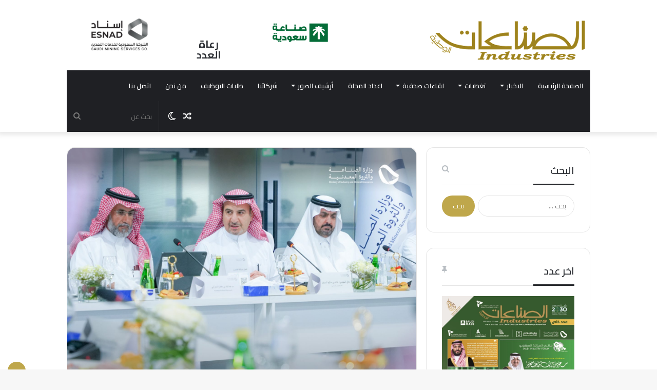

--- FILE ---
content_type: text/html; charset=UTF-8
request_url: https://sna3at.com/posts/8119/
body_size: 37286
content:
<!DOCTYPE html>
<html dir="rtl" lang="ar" class="" data-skin="light">
<head>
	<meta charset="UTF-8" />
	<link rel="profile" href="http://gmpg.org/xfn/11" />
			<script type="text/javascript">try{if("undefined"!=typeof localStorage){var tieSkin=localStorage.getItem("tie-skin"),html=document.getElementsByTagName("html")[0].classList,htmlSkin="light";if(html.contains("dark-skin")&&(htmlSkin="dark"),null!=tieSkin&&tieSkin!=htmlSkin){html.add("tie-skin-inverted");var tieSkinInverted=!0}"dark"==tieSkin?html.add("dark-skin"):"light"==tieSkin&&html.remove("dark-skin")}}catch(t){console.log(t)}</script>
		
<meta http-equiv='x-dns-prefetch-control' content='on'>
<link rel='dns-prefetch' href='//cdnjs.cloudflare.com' />
<link rel='dns-prefetch' href='//ajax.googleapis.com' />
<link rel='dns-prefetch' href='//fonts.googleapis.com' />
<link rel='dns-prefetch' href='//fonts.gstatic.com' />
<link rel='dns-prefetch' href='//s.gravatar.com' />
<link rel='dns-prefetch' href='//www.google-analytics.com' />
<link rel='preload' as='script' href='https://ajax.googleapis.com/ajax/libs/webfont/1/webfont.js'>
<meta name='robots' content='index, follow, max-image-preview:large, max-snippet:-1, max-video-preview:-1' />

	<!-- This site is optimized with the Yoast SEO plugin v20.8 - https://yoast.com/wordpress/plugins/seo/ -->
	<title>معالي وزير الصناعة والثروة المعدنية أ. بندر الخريف، يترأس الاجتماع الأول لمجلس الشراكة التعديني والصناعات التعدينية، بحضور معالي النائب لشؤون التعدين م. خالد المديفر والأعضاء من القطاعين الحكومي والخاص. - الصناعات الوطنية</title>
	<link rel="canonical" href="https://sna3at.com/posts/8119/" />
	<meta property="og:locale" content="ar_AR" />
	<meta property="og:type" content="article" />
	<meta property="og:title" content="معالي وزير الصناعة والثروة المعدنية أ. بندر الخريف، يترأس الاجتماع الأول لمجلس الشراكة التعديني والصناعات التعدينية، بحضور معالي النائب لشؤون التعدين م. خالد المديفر والأعضاء من القطاعين الحكومي والخاص. - الصناعات الوطنية" />
	<meta property="og:description" content="معالي وزير الصناعة والثروة المعدنية أ. بندر الخريف، يترأس الاجتماع الأول لمجلس الشراكة التعديني والصناعات التعدينية، بحضور معالي النائب لشؤون التعدين م. خالد المديفر والأعضاء من القطاعين الحكومي والخاص." />
	<meta property="og:url" content="https://sna3at.com/posts/8119/" />
	<meta property="og:site_name" content="الصناعات الوطنية" />
	<meta property="article:publisher" content="https://www.facebook.com/sna3atsa/" />
	<meta property="article:published_time" content="2023-04-10T07:42:28+00:00" />
	<meta property="article:modified_time" content="2023-04-10T07:42:30+00:00" />
	<meta property="og:image" content="https://sna3at.com/wp-content/uploads/2023/04/S230410001.jpg" />
	<meta property="og:image:width" content="2048" />
	<meta property="og:image:height" content="1483" />
	<meta property="og:image:type" content="image/jpeg" />
	<meta name="author" content="malsosy" />
	<meta name="twitter:card" content="summary_large_image" />
	<meta name="twitter:creator" content="@Sna3at_sa" />
	<meta name="twitter:site" content="@Sna3at_sa" />
	<meta name="twitter:label1" content="كُتب بواسطة" />
	<meta name="twitter:data1" content="malsosy" />
	<meta name="twitter:label2" content="وقت القراءة المُقدّر" />
	<meta name="twitter:data2" content="دقيقتان" />
	<script type="application/ld+json" class="yoast-schema-graph">{"@context":"https://schema.org","@graph":[{"@type":"Article","@id":"https://sna3at.com/posts/8119/#article","isPartOf":{"@id":"https://sna3at.com/posts/8119/"},"author":{"name":"malsosy","@id":"https://sna3at.com/#/schema/person/2e0d7881838a5e4944acd05370d0bd8e"},"headline":"معالي وزير الصناعة والثروة المعدنية أ. بندر الخريف، يترأس الاجتماع الأول لمجلس الشراكة التعديني والصناعات التعدينية، بحضور معالي النائب لشؤون التعدين م. خالد المديفر والأعضاء من القطاعين الحكومي والخاص.","datePublished":"2023-04-10T07:42:28+00:00","dateModified":"2023-04-10T07:42:30+00:00","mainEntityOfPage":{"@id":"https://sna3at.com/posts/8119/"},"wordCount":0,"commentCount":0,"publisher":{"@id":"https://sna3at.com/#organization"},"image":{"@id":"https://sna3at.com/posts/8119/#primaryimage"},"thumbnailUrl":"https://sna3at.com/wp-content/uploads/2023/04/S230410001.jpg","articleSection":["اخبار مجلة الصناعات الوطنية"],"inLanguage":"ar","potentialAction":[{"@type":"CommentAction","name":"Comment","target":["https://sna3at.com/posts/8119/#respond"]}]},{"@type":"WebPage","@id":"https://sna3at.com/posts/8119/","url":"https://sna3at.com/posts/8119/","name":"معالي وزير الصناعة والثروة المعدنية أ. بندر الخريف، يترأس الاجتماع الأول لمجلس الشراكة التعديني والصناعات التعدينية، بحضور معالي النائب لشؤون التعدين م. خالد المديفر والأعضاء من القطاعين الحكومي والخاص. - الصناعات الوطنية","isPartOf":{"@id":"https://sna3at.com/#website"},"primaryImageOfPage":{"@id":"https://sna3at.com/posts/8119/#primaryimage"},"image":{"@id":"https://sna3at.com/posts/8119/#primaryimage"},"thumbnailUrl":"https://sna3at.com/wp-content/uploads/2023/04/S230410001.jpg","datePublished":"2023-04-10T07:42:28+00:00","dateModified":"2023-04-10T07:42:30+00:00","inLanguage":"ar","potentialAction":[{"@type":"ReadAction","target":["https://sna3at.com/posts/8119/"]}]},{"@type":"ImageObject","inLanguage":"ar","@id":"https://sna3at.com/posts/8119/#primaryimage","url":"https://sna3at.com/wp-content/uploads/2023/04/S230410001.jpg","contentUrl":"https://sna3at.com/wp-content/uploads/2023/04/S230410001.jpg","width":2048,"height":1483},{"@type":"WebSite","@id":"https://sna3at.com/#website","url":"https://sna3at.com/","name":"الصناعات الوطنية","description":"الصناعات الوطنية","publisher":{"@id":"https://sna3at.com/#organization"},"potentialAction":[{"@type":"SearchAction","target":{"@type":"EntryPoint","urlTemplate":"https://sna3at.com/?s={search_term_string}"},"query-input":"required name=search_term_string"}],"inLanguage":"ar"},{"@type":"Organization","@id":"https://sna3at.com/#organization","name":"الصناعات الوطنية","url":"https://sna3at.com/","logo":{"@type":"ImageObject","inLanguage":"ar","@id":"https://sna3at.com/#/schema/logo/image/","url":"https://sna3at.com/wp-content/uploads/2022/03/sennat-standard-logo.png","contentUrl":"https://sna3at.com/wp-content/uploads/2022/03/sennat-standard-logo.png","width":500,"height":150,"caption":"الصناعات الوطنية"},"image":{"@id":"https://sna3at.com/#/schema/logo/image/"},"sameAs":["https://www.facebook.com/sna3atsa/","https://twitter.com/Sna3at_sa"]},{"@type":"Person","@id":"https://sna3at.com/#/schema/person/2e0d7881838a5e4944acd05370d0bd8e","name":"malsosy","image":{"@type":"ImageObject","inLanguage":"ar","@id":"https://sna3at.com/#/schema/person/image/","url":"https://secure.gravatar.com/avatar/155fe3cf2a9b72ebd912dbbeaf4ff37c?s=96&d=mm&r=g","contentUrl":"https://secure.gravatar.com/avatar/155fe3cf2a9b72ebd912dbbeaf4ff37c?s=96&d=mm&r=g","caption":"malsosy"},"sameAs":["Sn@3@t"],"url":"https://sna3at.com/posts/author/malsosy/"}]}</script>
	<!-- / Yoast SEO plugin. -->


<link rel='dns-prefetch' href='//www.google.com' />
<link rel="alternate" type="application/rss+xml" title="الصناعات الوطنية &laquo; الخلاصة" href="https://sna3at.com/feed/" />
<link rel="alternate" type="application/rss+xml" title="الصناعات الوطنية &laquo; خلاصة التعليقات" href="https://sna3at.com/comments/feed/" />
<link rel="alternate" type="application/rss+xml" title="الصناعات الوطنية &laquo; معالي وزير الصناعة والثروة المعدنية أ. بندر الخريف، يترأس الاجتماع الأول لمجلس الشراكة التعديني والصناعات التعدينية، بحضور معالي النائب لشؤون التعدين م. خالد المديفر والأعضاء من القطاعين الحكومي والخاص. خلاصة التعليقات" href="https://sna3at.com/posts/8119/feed/" />
		<!-- This site uses the Google Analytics by MonsterInsights plugin v8.15 - Using Analytics tracking - https://www.monsterinsights.com/ -->
		<!-- Note: MonsterInsights is not currently configured on this site. The site owner needs to authenticate with Google Analytics in the MonsterInsights settings panel. -->
					<!-- No UA code set -->
				<!-- / Google Analytics by MonsterInsights -->
		<script type="text/javascript">
window._wpemojiSettings = {"baseUrl":"https:\/\/s.w.org\/images\/core\/emoji\/14.0.0\/72x72\/","ext":".png","svgUrl":"https:\/\/s.w.org\/images\/core\/emoji\/14.0.0\/svg\/","svgExt":".svg","source":{"concatemoji":"https:\/\/sna3at.com\/wp-includes\/js\/wp-emoji-release.min.js?ver=6.2.2"}};
/*! This file is auto-generated */
!function(e,a,t){var n,r,o,i=a.createElement("canvas"),p=i.getContext&&i.getContext("2d");function s(e,t){p.clearRect(0,0,i.width,i.height),p.fillText(e,0,0);e=i.toDataURL();return p.clearRect(0,0,i.width,i.height),p.fillText(t,0,0),e===i.toDataURL()}function c(e){var t=a.createElement("script");t.src=e,t.defer=t.type="text/javascript",a.getElementsByTagName("head")[0].appendChild(t)}for(o=Array("flag","emoji"),t.supports={everything:!0,everythingExceptFlag:!0},r=0;r<o.length;r++)t.supports[o[r]]=function(e){if(p&&p.fillText)switch(p.textBaseline="top",p.font="600 32px Arial",e){case"flag":return s("\ud83c\udff3\ufe0f\u200d\u26a7\ufe0f","\ud83c\udff3\ufe0f\u200b\u26a7\ufe0f")?!1:!s("\ud83c\uddfa\ud83c\uddf3","\ud83c\uddfa\u200b\ud83c\uddf3")&&!s("\ud83c\udff4\udb40\udc67\udb40\udc62\udb40\udc65\udb40\udc6e\udb40\udc67\udb40\udc7f","\ud83c\udff4\u200b\udb40\udc67\u200b\udb40\udc62\u200b\udb40\udc65\u200b\udb40\udc6e\u200b\udb40\udc67\u200b\udb40\udc7f");case"emoji":return!s("\ud83e\udef1\ud83c\udffb\u200d\ud83e\udef2\ud83c\udfff","\ud83e\udef1\ud83c\udffb\u200b\ud83e\udef2\ud83c\udfff")}return!1}(o[r]),t.supports.everything=t.supports.everything&&t.supports[o[r]],"flag"!==o[r]&&(t.supports.everythingExceptFlag=t.supports.everythingExceptFlag&&t.supports[o[r]]);t.supports.everythingExceptFlag=t.supports.everythingExceptFlag&&!t.supports.flag,t.DOMReady=!1,t.readyCallback=function(){t.DOMReady=!0},t.supports.everything||(n=function(){t.readyCallback()},a.addEventListener?(a.addEventListener("DOMContentLoaded",n,!1),e.addEventListener("load",n,!1)):(e.attachEvent("onload",n),a.attachEvent("onreadystatechange",function(){"complete"===a.readyState&&t.readyCallback()})),(e=t.source||{}).concatemoji?c(e.concatemoji):e.wpemoji&&e.twemoji&&(c(e.twemoji),c(e.wpemoji)))}(window,document,window._wpemojiSettings);
</script>
<style type="text/css">
img.wp-smiley,
img.emoji {
	display: inline !important;
	border: none !important;
	box-shadow: none !important;
	height: 1em !important;
	width: 1em !important;
	margin: 0 0.07em !important;
	vertical-align: -0.1em !important;
	background: none !important;
	padding: 0 !important;
}
</style>
	<link rel='stylesheet' id='embed-pdf-viewer-css' href='https://sna3at.com/wp-content/plugins/embed-pdf-viewer/css/embed-pdf-viewer.css?ver=6.2.2' type='text/css' media='screen' />
<link rel='stylesheet' id='wp-block-library-rtl-css' href='https://sna3at.com/wp-includes/css/dist/block-library/style-rtl.min.css?ver=6.2.2' type='text/css' media='all' />
<style id='wp-block-library-theme-inline-css' type='text/css'>
.wp-block-audio figcaption{color:#555;font-size:13px;text-align:center}.is-dark-theme .wp-block-audio figcaption{color:hsla(0,0%,100%,.65)}.wp-block-audio{margin:0 0 1em}.wp-block-code{border:1px solid #ccc;border-radius:4px;font-family:Menlo,Consolas,monaco,monospace;padding:.8em 1em}.wp-block-embed figcaption{color:#555;font-size:13px;text-align:center}.is-dark-theme .wp-block-embed figcaption{color:hsla(0,0%,100%,.65)}.wp-block-embed{margin:0 0 1em}.blocks-gallery-caption{color:#555;font-size:13px;text-align:center}.is-dark-theme .blocks-gallery-caption{color:hsla(0,0%,100%,.65)}.wp-block-image figcaption{color:#555;font-size:13px;text-align:center}.is-dark-theme .wp-block-image figcaption{color:hsla(0,0%,100%,.65)}.wp-block-image{margin:0 0 1em}.wp-block-pullquote{border-bottom:4px solid;border-top:4px solid;color:currentColor;margin-bottom:1.75em}.wp-block-pullquote cite,.wp-block-pullquote footer,.wp-block-pullquote__citation{color:currentColor;font-size:.8125em;font-style:normal;text-transform:uppercase}.wp-block-quote{border-left:.25em solid;margin:0 0 1.75em;padding-left:1em}.wp-block-quote cite,.wp-block-quote footer{color:currentColor;font-size:.8125em;font-style:normal;position:relative}.wp-block-quote.has-text-align-right{border-left:none;border-right:.25em solid;padding-left:0;padding-right:1em}.wp-block-quote.has-text-align-center{border:none;padding-left:0}.wp-block-quote.is-large,.wp-block-quote.is-style-large,.wp-block-quote.is-style-plain{border:none}.wp-block-search .wp-block-search__label{font-weight:700}.wp-block-search__button{border:1px solid #ccc;padding:.375em .625em}:where(.wp-block-group.has-background){padding:1.25em 2.375em}.wp-block-separator.has-css-opacity{opacity:.4}.wp-block-separator{border:none;border-bottom:2px solid;margin-left:auto;margin-right:auto}.wp-block-separator.has-alpha-channel-opacity{opacity:1}.wp-block-separator:not(.is-style-wide):not(.is-style-dots){width:100px}.wp-block-separator.has-background:not(.is-style-dots){border-bottom:none;height:1px}.wp-block-separator.has-background:not(.is-style-wide):not(.is-style-dots){height:2px}.wp-block-table{margin:0 0 1em}.wp-block-table td,.wp-block-table th{word-break:normal}.wp-block-table figcaption{color:#555;font-size:13px;text-align:center}.is-dark-theme .wp-block-table figcaption{color:hsla(0,0%,100%,.65)}.wp-block-video figcaption{color:#555;font-size:13px;text-align:center}.is-dark-theme .wp-block-video figcaption{color:hsla(0,0%,100%,.65)}.wp-block-video{margin:0 0 1em}.wp-block-template-part.has-background{margin-bottom:0;margin-top:0;padding:1.25em 2.375em}
</style>
<link rel='stylesheet' id='swiper-css' href='https://sna3at.com/wp-content/plugins/elementor/assets/lib/swiper/v8/css/swiper.min.css?ver=8.4.5' type='text/css' media='all' />
<link rel='stylesheet' id='editorskit-frontend-css' href='https://sna3at.com/wp-content/plugins/block-options/build/style.build.css?ver=new' type='text/css' media='all' />
<link rel='stylesheet' id='classic-theme-styles-css' href='https://sna3at.com/wp-includes/css/classic-themes.min.css?ver=6.2.2' type='text/css' media='all' />
<style id='global-styles-inline-css' type='text/css'>
body{--wp--preset--color--black: #000000;--wp--preset--color--cyan-bluish-gray: #abb8c3;--wp--preset--color--white: #ffffff;--wp--preset--color--pale-pink: #f78da7;--wp--preset--color--vivid-red: #cf2e2e;--wp--preset--color--luminous-vivid-orange: #ff6900;--wp--preset--color--luminous-vivid-amber: #fcb900;--wp--preset--color--light-green-cyan: #7bdcb5;--wp--preset--color--vivid-green-cyan: #00d084;--wp--preset--color--pale-cyan-blue: #8ed1fc;--wp--preset--color--vivid-cyan-blue: #0693e3;--wp--preset--color--vivid-purple: #9b51e0;--wp--preset--gradient--vivid-cyan-blue-to-vivid-purple: linear-gradient(135deg,rgba(6,147,227,1) 0%,rgb(155,81,224) 100%);--wp--preset--gradient--light-green-cyan-to-vivid-green-cyan: linear-gradient(135deg,rgb(122,220,180) 0%,rgb(0,208,130) 100%);--wp--preset--gradient--luminous-vivid-amber-to-luminous-vivid-orange: linear-gradient(135deg,rgba(252,185,0,1) 0%,rgba(255,105,0,1) 100%);--wp--preset--gradient--luminous-vivid-orange-to-vivid-red: linear-gradient(135deg,rgba(255,105,0,1) 0%,rgb(207,46,46) 100%);--wp--preset--gradient--very-light-gray-to-cyan-bluish-gray: linear-gradient(135deg,rgb(238,238,238) 0%,rgb(169,184,195) 100%);--wp--preset--gradient--cool-to-warm-spectrum: linear-gradient(135deg,rgb(74,234,220) 0%,rgb(151,120,209) 20%,rgb(207,42,186) 40%,rgb(238,44,130) 60%,rgb(251,105,98) 80%,rgb(254,248,76) 100%);--wp--preset--gradient--blush-light-purple: linear-gradient(135deg,rgb(255,206,236) 0%,rgb(152,150,240) 100%);--wp--preset--gradient--blush-bordeaux: linear-gradient(135deg,rgb(254,205,165) 0%,rgb(254,45,45) 50%,rgb(107,0,62) 100%);--wp--preset--gradient--luminous-dusk: linear-gradient(135deg,rgb(255,203,112) 0%,rgb(199,81,192) 50%,rgb(65,88,208) 100%);--wp--preset--gradient--pale-ocean: linear-gradient(135deg,rgb(255,245,203) 0%,rgb(182,227,212) 50%,rgb(51,167,181) 100%);--wp--preset--gradient--electric-grass: linear-gradient(135deg,rgb(202,248,128) 0%,rgb(113,206,126) 100%);--wp--preset--gradient--midnight: linear-gradient(135deg,rgb(2,3,129) 0%,rgb(40,116,252) 100%);--wp--preset--duotone--dark-grayscale: url('#wp-duotone-dark-grayscale');--wp--preset--duotone--grayscale: url('#wp-duotone-grayscale');--wp--preset--duotone--purple-yellow: url('#wp-duotone-purple-yellow');--wp--preset--duotone--blue-red: url('#wp-duotone-blue-red');--wp--preset--duotone--midnight: url('#wp-duotone-midnight');--wp--preset--duotone--magenta-yellow: url('#wp-duotone-magenta-yellow');--wp--preset--duotone--purple-green: url('#wp-duotone-purple-green');--wp--preset--duotone--blue-orange: url('#wp-duotone-blue-orange');--wp--preset--font-size--small: 13px;--wp--preset--font-size--medium: 20px;--wp--preset--font-size--large: 36px;--wp--preset--font-size--x-large: 42px;--wp--preset--spacing--20: 0.44rem;--wp--preset--spacing--30: 0.67rem;--wp--preset--spacing--40: 1rem;--wp--preset--spacing--50: 1.5rem;--wp--preset--spacing--60: 2.25rem;--wp--preset--spacing--70: 3.38rem;--wp--preset--spacing--80: 5.06rem;--wp--preset--shadow--natural: 6px 6px 9px rgba(0, 0, 0, 0.2);--wp--preset--shadow--deep: 12px 12px 50px rgba(0, 0, 0, 0.4);--wp--preset--shadow--sharp: 6px 6px 0px rgba(0, 0, 0, 0.2);--wp--preset--shadow--outlined: 6px 6px 0px -3px rgba(255, 255, 255, 1), 6px 6px rgba(0, 0, 0, 1);--wp--preset--shadow--crisp: 6px 6px 0px rgba(0, 0, 0, 1);}:where(.is-layout-flex){gap: 0.5em;}body .is-layout-flow > .alignleft{float: left;margin-inline-start: 0;margin-inline-end: 2em;}body .is-layout-flow > .alignright{float: right;margin-inline-start: 2em;margin-inline-end: 0;}body .is-layout-flow > .aligncenter{margin-left: auto !important;margin-right: auto !important;}body .is-layout-constrained > .alignleft{float: left;margin-inline-start: 0;margin-inline-end: 2em;}body .is-layout-constrained > .alignright{float: right;margin-inline-start: 2em;margin-inline-end: 0;}body .is-layout-constrained > .aligncenter{margin-left: auto !important;margin-right: auto !important;}body .is-layout-constrained > :where(:not(.alignleft):not(.alignright):not(.alignfull)){max-width: var(--wp--style--global--content-size);margin-left: auto !important;margin-right: auto !important;}body .is-layout-constrained > .alignwide{max-width: var(--wp--style--global--wide-size);}body .is-layout-flex{display: flex;}body .is-layout-flex{flex-wrap: wrap;align-items: center;}body .is-layout-flex > *{margin: 0;}:where(.wp-block-columns.is-layout-flex){gap: 2em;}.has-black-color{color: var(--wp--preset--color--black) !important;}.has-cyan-bluish-gray-color{color: var(--wp--preset--color--cyan-bluish-gray) !important;}.has-white-color{color: var(--wp--preset--color--white) !important;}.has-pale-pink-color{color: var(--wp--preset--color--pale-pink) !important;}.has-vivid-red-color{color: var(--wp--preset--color--vivid-red) !important;}.has-luminous-vivid-orange-color{color: var(--wp--preset--color--luminous-vivid-orange) !important;}.has-luminous-vivid-amber-color{color: var(--wp--preset--color--luminous-vivid-amber) !important;}.has-light-green-cyan-color{color: var(--wp--preset--color--light-green-cyan) !important;}.has-vivid-green-cyan-color{color: var(--wp--preset--color--vivid-green-cyan) !important;}.has-pale-cyan-blue-color{color: var(--wp--preset--color--pale-cyan-blue) !important;}.has-vivid-cyan-blue-color{color: var(--wp--preset--color--vivid-cyan-blue) !important;}.has-vivid-purple-color{color: var(--wp--preset--color--vivid-purple) !important;}.has-black-background-color{background-color: var(--wp--preset--color--black) !important;}.has-cyan-bluish-gray-background-color{background-color: var(--wp--preset--color--cyan-bluish-gray) !important;}.has-white-background-color{background-color: var(--wp--preset--color--white) !important;}.has-pale-pink-background-color{background-color: var(--wp--preset--color--pale-pink) !important;}.has-vivid-red-background-color{background-color: var(--wp--preset--color--vivid-red) !important;}.has-luminous-vivid-orange-background-color{background-color: var(--wp--preset--color--luminous-vivid-orange) !important;}.has-luminous-vivid-amber-background-color{background-color: var(--wp--preset--color--luminous-vivid-amber) !important;}.has-light-green-cyan-background-color{background-color: var(--wp--preset--color--light-green-cyan) !important;}.has-vivid-green-cyan-background-color{background-color: var(--wp--preset--color--vivid-green-cyan) !important;}.has-pale-cyan-blue-background-color{background-color: var(--wp--preset--color--pale-cyan-blue) !important;}.has-vivid-cyan-blue-background-color{background-color: var(--wp--preset--color--vivid-cyan-blue) !important;}.has-vivid-purple-background-color{background-color: var(--wp--preset--color--vivid-purple) !important;}.has-black-border-color{border-color: var(--wp--preset--color--black) !important;}.has-cyan-bluish-gray-border-color{border-color: var(--wp--preset--color--cyan-bluish-gray) !important;}.has-white-border-color{border-color: var(--wp--preset--color--white) !important;}.has-pale-pink-border-color{border-color: var(--wp--preset--color--pale-pink) !important;}.has-vivid-red-border-color{border-color: var(--wp--preset--color--vivid-red) !important;}.has-luminous-vivid-orange-border-color{border-color: var(--wp--preset--color--luminous-vivid-orange) !important;}.has-luminous-vivid-amber-border-color{border-color: var(--wp--preset--color--luminous-vivid-amber) !important;}.has-light-green-cyan-border-color{border-color: var(--wp--preset--color--light-green-cyan) !important;}.has-vivid-green-cyan-border-color{border-color: var(--wp--preset--color--vivid-green-cyan) !important;}.has-pale-cyan-blue-border-color{border-color: var(--wp--preset--color--pale-cyan-blue) !important;}.has-vivid-cyan-blue-border-color{border-color: var(--wp--preset--color--vivid-cyan-blue) !important;}.has-vivid-purple-border-color{border-color: var(--wp--preset--color--vivid-purple) !important;}.has-vivid-cyan-blue-to-vivid-purple-gradient-background{background: var(--wp--preset--gradient--vivid-cyan-blue-to-vivid-purple) !important;}.has-light-green-cyan-to-vivid-green-cyan-gradient-background{background: var(--wp--preset--gradient--light-green-cyan-to-vivid-green-cyan) !important;}.has-luminous-vivid-amber-to-luminous-vivid-orange-gradient-background{background: var(--wp--preset--gradient--luminous-vivid-amber-to-luminous-vivid-orange) !important;}.has-luminous-vivid-orange-to-vivid-red-gradient-background{background: var(--wp--preset--gradient--luminous-vivid-orange-to-vivid-red) !important;}.has-very-light-gray-to-cyan-bluish-gray-gradient-background{background: var(--wp--preset--gradient--very-light-gray-to-cyan-bluish-gray) !important;}.has-cool-to-warm-spectrum-gradient-background{background: var(--wp--preset--gradient--cool-to-warm-spectrum) !important;}.has-blush-light-purple-gradient-background{background: var(--wp--preset--gradient--blush-light-purple) !important;}.has-blush-bordeaux-gradient-background{background: var(--wp--preset--gradient--blush-bordeaux) !important;}.has-luminous-dusk-gradient-background{background: var(--wp--preset--gradient--luminous-dusk) !important;}.has-pale-ocean-gradient-background{background: var(--wp--preset--gradient--pale-ocean) !important;}.has-electric-grass-gradient-background{background: var(--wp--preset--gradient--electric-grass) !important;}.has-midnight-gradient-background{background: var(--wp--preset--gradient--midnight) !important;}.has-small-font-size{font-size: var(--wp--preset--font-size--small) !important;}.has-medium-font-size{font-size: var(--wp--preset--font-size--medium) !important;}.has-large-font-size{font-size: var(--wp--preset--font-size--large) !important;}.has-x-large-font-size{font-size: var(--wp--preset--font-size--x-large) !important;}
.wp-block-navigation a:where(:not(.wp-element-button)){color: inherit;}
:where(.wp-block-columns.is-layout-flex){gap: 2em;}
.wp-block-pullquote{font-size: 1.5em;line-height: 1.6;}
</style>
<link rel='stylesheet' id='dnd-upload-cf7-css' href='https://sna3at.com/wp-content/plugins/drag-and-drop-multiple-file-upload-contact-form-7/assets/css/dnd-upload-cf7.css?ver=1.3.8.2' type='text/css' media='all' />
<link rel='stylesheet' id='contact-form-7-css' href='https://sna3at.com/wp-content/plugins/contact-form-7/includes/css/styles.css?ver=5.7.6' type='text/css' media='all' />
<style id='contact-form-7-inline-css' type='text/css'>
.wpcf7 .wpcf7-recaptcha iframe {margin-bottom: 0;}.wpcf7 .wpcf7-recaptcha[data-align="center"] > div {margin: 0 auto;}.wpcf7 .wpcf7-recaptcha[data-align="right"] > div {margin: 0 0 0 auto;}
</style>
<link rel='stylesheet' id='contact-form-7-rtl-css' href='https://sna3at.com/wp-content/plugins/contact-form-7/includes/css/styles-rtl.css?ver=5.7.6' type='text/css' media='all' />
<link rel='stylesheet' id='nbcpf-intlTelInput-style-css' href='https://sna3at.com/wp-content/plugins/country-phone-field-contact-form-7/assets/css/intlTelInput.min.css?ver=6.2.2' type='text/css' media='all' />
<link rel='stylesheet' id='nbcpf-countryFlag-style-css' href='https://sna3at.com/wp-content/plugins/country-phone-field-contact-form-7/assets/css/countrySelect.min.css?ver=6.2.2' type='text/css' media='all' />
<link rel='stylesheet' id='ditty-displays-css' href='https://sna3at.com/wp-content/plugins/ditty-news-ticker/includes/css/ditty-displays.css?ver=3.1.18' type='text/css' media='all' />
<link rel='stylesheet' id='ditty-fontawesome-css' href='https://sna3at.com/wp-content/plugins/ditty-news-ticker/includes/libs/fontawesome-6.4.0/css/all.css?ver=6.4.0' type='text/css' media='' />
<link rel='stylesheet' id='fvp-frontend-css' href='https://sna3at.com/wp-content/plugins/featured-video-plus/styles/frontend.css?ver=2.3.3' type='text/css' media='all' />
<link rel='stylesheet' id='pj-news-ticker-css' href='https://sna3at.com/wp-content/plugins/pj-news-ticker/public/css/pj-news-ticker.css?ver=1.9.5' type='text/css' media='all' />
<link rel='stylesheet' id='simple-owl-carousel-owl-css' href='https://sna3at.com/wp-content/plugins/simple-owl-carousel/public/css/owl.carousel.min.css?ver=1.0.0' type='text/css' media='all' />
<link rel='stylesheet' id='simple-owl-carouselowl-theme-css' href='https://sna3at.com/wp-content/plugins/simple-owl-carousel/public/css/owl.theme.default.min.css?ver=1.0.0' type='text/css' media='all' />
<link rel='stylesheet' id='simple-owl-carousel-css' href='https://sna3at.com/wp-content/plugins/simple-owl-carousel/public/css/simple-owl-carousel-public.css?ver=1.1.1' type='text/css' media='all' />
<link rel='stylesheet' id='qlttf-frontend-css' href='https://sna3at.com/wp-content/plugins/wp-tiktok-feed/build/frontend/css/style.css?ver=4.0.5' type='text/css' media='all' />
<link rel='stylesheet' id='advanced-google-recaptcha-style-css' href='https://sna3at.com/wp-content/plugins/advanced-google-recaptcha/assets/css/captcha.min.css?ver=1.0.15' type='text/css' media='all' />
<link rel='stylesheet' id='newsletter-css' href='https://sna3at.com/wp-content/plugins/newsletter/style.css?ver=7.8.6' type='text/css' media='all' />
<style id='newsletter-inline-css' type='text/css'>
.tnp-widget {
  margin-top: 10px;
  margin-bottom: 10px;
}

.tnp-field label {
  margin-bottom: 10px;
}

</style>
<link rel='stylesheet' id='slb_core-css' href='https://sna3at.com/wp-content/plugins/simple-lightbox/client/css/app.css?ver=2.9.3' type='text/css' media='all' />
<link rel='stylesheet' id='tie-css-base-css' href='https://sna3at.com/wp-content/themes/jannah/assets/css/base.min.css?ver=5.4.10' type='text/css' media='all' />
<link rel='stylesheet' id='tie-css-styles-css' href='https://sna3at.com/wp-content/themes/jannah/assets/css/style.min.css?ver=5.4.10' type='text/css' media='all' />
<link rel='stylesheet' id='tie-css-widgets-css' href='https://sna3at.com/wp-content/themes/jannah/assets/css/widgets.min.css?ver=5.4.10' type='text/css' media='all' />
<link rel='stylesheet' id='tie-css-helpers-css' href='https://sna3at.com/wp-content/themes/jannah/assets/css/helpers.min.css?ver=5.4.10' type='text/css' media='all' />
<link rel='stylesheet' id='tie-fontawesome5-css' href='https://sna3at.com/wp-content/themes/jannah/assets/css/fontawesome.css?ver=5.4.10' type='text/css' media='all' />
<link rel='stylesheet' id='tie-css-ilightbox-css' href='https://sna3at.com/wp-content/themes/jannah/assets/ilightbox/dark-skin/skin.css?ver=5.4.10' type='text/css' media='all' />
<link rel='stylesheet' id='tie-css-shortcodes-css' href='https://sna3at.com/wp-content/themes/jannah/assets/css/plugins/shortcodes.min.css?ver=5.4.10' type='text/css' media='all' />
<link rel='stylesheet' id='tie-css-single-css' href='https://sna3at.com/wp-content/themes/jannah/assets/css/single.min.css?ver=5.4.10' type='text/css' media='all' />
<link rel='stylesheet' id='tie-css-print-css' href='https://sna3at.com/wp-content/themes/jannah/assets/css/print.css?ver=5.4.10' type='text/css' media='print' />
<link rel='stylesheet' id='taqyeem-styles-css' href='https://sna3at.com/wp-content/themes/jannah/assets/css/plugins/taqyeem.min.css?ver=5.4.10' type='text/css' media='all' />
<link rel='stylesheet' id='srpw-style-css' href='https://sna3at.com/wp-content/plugins/smart-recent-posts-widget/assets/css/srpw-frontend.css?ver=6.2.2' type='text/css' media='all' />
<style id='srpw-style-inline-css' type='text/css'>
.wf-active body{font-family: 'Cairo';}.wf-active .logo-text,.wf-active h1,.wf-active h2,.wf-active h3,.wf-active h4,.wf-active h5,.wf-active h6,.wf-active .the-subtitle{font-family: 'Cairo';}.wf-active #main-nav .main-menu > ul > li > a{font-family: 'Cairo';}.wf-active blockquote p{font-family: 'Cairo';}#main-nav .main-menu > ul > li > a{text-transform: uppercase;}#the-post .entry-content,#the-post .entry-content p{font-size: 20px;line-height: 2.75;}#tie-wrapper .widget-title .the-subtitle,#tie-wrapper #comments-title,#tie-wrapper .comment-reply-title,#tie-wrapper .woocommerce-tabs .panel h2,#tie-wrapper .related.products h2,#tie-wrapper #bbpress-forums #new-post > fieldset.bbp-form > legend,#tie-wrapper .entry-content .review-box-header{font-size: 20px;}.brand-title,a:hover,.tie-popup-search-submit,#logo.text-logo a,.theme-header nav .components #search-submit:hover,.theme-header .header-nav .components > li:hover > a,.theme-header .header-nav .components li a:hover,.main-menu ul.cats-vertical li a.is-active,.main-menu ul.cats-vertical li a:hover,.main-nav li.mega-menu .post-meta a:hover,.main-nav li.mega-menu .post-box-title a:hover,.search-in-main-nav.autocomplete-suggestions a:hover,#main-nav .menu ul:not(.cats-horizontal) li:hover > a,#main-nav .menu ul li.current-menu-item:not(.mega-link-column) > a,.top-nav .menu li:hover > a,.top-nav .menu > .tie-current-menu > a,.search-in-top-nav.autocomplete-suggestions .post-title a:hover,div.mag-box .mag-box-options .mag-box-filter-links a.active,.mag-box-filter-links .flexMenu-viewMore:hover > a,.stars-rating-active,body .tabs.tabs .active > a,.video-play-icon,.spinner-circle:after,#go-to-content:hover,.comment-list .comment-author .fn,.commentlist .comment-author .fn,blockquote::before,blockquote cite,blockquote.quote-simple p,.multiple-post-pages a:hover,#story-index li .is-current,.latest-tweets-widget .twitter-icon-wrap span,.wide-slider-nav-wrapper .slide,.wide-next-prev-slider-wrapper .tie-slider-nav li:hover span,.review-final-score h3,#mobile-menu-icon:hover .menu-text,body .entry a,.dark-skin body .entry a,.entry .post-bottom-meta a:hover,.comment-list .comment-content a,q a,blockquote a,.widget.tie-weather-widget .icon-basecloud-bg:after,.site-footer a:hover,.site-footer .stars-rating-active,.site-footer .twitter-icon-wrap span,.site-info a:hover{color: #bfa74b;}#instagram-link a:hover{color: #bfa74b !important;border-color: #bfa74b !important;}[type='submit'],.button,.generic-button a,.generic-button button,.theme-header .header-nav .comp-sub-menu a.button.guest-btn:hover,.theme-header .header-nav .comp-sub-menu a.checkout-button,nav.main-nav .menu > li.tie-current-menu > a,nav.main-nav .menu > li:hover > a,.main-menu .mega-links-head:after,.main-nav .mega-menu.mega-cat .cats-horizontal li a.is-active,#mobile-menu-icon:hover .nav-icon,#mobile-menu-icon:hover .nav-icon:before,#mobile-menu-icon:hover .nav-icon:after,.search-in-main-nav.autocomplete-suggestions a.button,.search-in-top-nav.autocomplete-suggestions a.button,.spinner > div,.post-cat,.pages-numbers li.current span,.multiple-post-pages > span,#tie-wrapper .mejs-container .mejs-controls,.mag-box-filter-links a:hover,.slider-arrow-nav a:not(.pagination-disabled):hover,.comment-list .reply a:hover,.commentlist .reply a:hover,#reading-position-indicator,#story-index-icon,.videos-block .playlist-title,.review-percentage .review-item span span,.tie-slick-dots li.slick-active button,.tie-slick-dots li button:hover,.digital-rating-static,.timeline-widget li a:hover .date:before,#wp-calendar #today,.posts-list-counter li.widget-post-list:before,.cat-counter a + span,.tie-slider-nav li span:hover,.fullwidth-area .widget_tag_cloud .tagcloud a:hover,.magazine2:not(.block-head-4) .dark-widgetized-area ul.tabs a:hover,.magazine2:not(.block-head-4) .dark-widgetized-area ul.tabs .active a,.magazine1 .dark-widgetized-area ul.tabs a:hover,.magazine1 .dark-widgetized-area ul.tabs .active a,.block-head-4.magazine2 .dark-widgetized-area .tabs.tabs .active a,.block-head-4.magazine2 .dark-widgetized-area .tabs > .active a:before,.block-head-4.magazine2 .dark-widgetized-area .tabs > .active a:after,.demo_store,.demo #logo:after,.demo #sticky-logo:after,.widget.tie-weather-widget,span.video-close-btn:hover,#go-to-top,.latest-tweets-widget .slider-links .button:not(:hover){background-color: #bfa74b;color: #FFFFFF;}.tie-weather-widget .widget-title .the-subtitle,.block-head-4.magazine2 #footer .tabs .active a:hover{color: #FFFFFF;}pre,code,.pages-numbers li.current span,.theme-header .header-nav .comp-sub-menu a.button.guest-btn:hover,.multiple-post-pages > span,.post-content-slideshow .tie-slider-nav li span:hover,#tie-body .tie-slider-nav li > span:hover,.slider-arrow-nav a:not(.pagination-disabled):hover,.main-nav .mega-menu.mega-cat .cats-horizontal li a.is-active,.main-nav .mega-menu.mega-cat .cats-horizontal li a:hover,.main-menu .menu > li > .menu-sub-content{border-color: #bfa74b;}.main-menu .menu > li.tie-current-menu{border-bottom-color: #bfa74b;}.top-nav .menu li.tie-current-menu > a:before,.top-nav .menu li.menu-item-has-children:hover > a:before{border-top-color: #bfa74b;}.main-nav .main-menu .menu > li.tie-current-menu > a:before,.main-nav .main-menu .menu > li:hover > a:before{border-top-color: #FFFFFF;}header.main-nav-light .main-nav .menu-item-has-children li:hover > a:before,header.main-nav-light .main-nav .mega-menu li:hover > a:before{border-left-color: #bfa74b;}.rtl header.main-nav-light .main-nav .menu-item-has-children li:hover > a:before,.rtl header.main-nav-light .main-nav .mega-menu li:hover > a:before{border-right-color: #bfa74b;border-left-color: transparent;}.top-nav ul.menu li .menu-item-has-children:hover > a:before{border-top-color: transparent;border-left-color: #bfa74b;}.rtl .top-nav ul.menu li .menu-item-has-children:hover > a:before{border-left-color: transparent;border-right-color: #bfa74b;}::-moz-selection{background-color: #bfa74b;color: #FFFFFF;}::selection{background-color: #bfa74b;color: #FFFFFF;}circle.circle_bar{stroke: #bfa74b;}#reading-position-indicator{box-shadow: 0 0 10px rgba( 191,167,75,0.7);}#logo.text-logo a:hover,body .entry a:hover,.dark-skin body .entry a:hover,.comment-list .comment-content a:hover,.block-head-4.magazine2 .site-footer .tabs li a:hover,q a:hover,blockquote a:hover{color: #8d7519;}.button:hover,input[type='submit']:hover,.generic-button a:hover,.generic-button button:hover,a.post-cat:hover,.site-footer .button:hover,.site-footer [type='submit']:hover,.search-in-main-nav.autocomplete-suggestions a.button:hover,.search-in-top-nav.autocomplete-suggestions a.button:hover,.theme-header .header-nav .comp-sub-menu a.checkout-button:hover{background-color: #8d7519;color: #FFFFFF;}.theme-header .header-nav .comp-sub-menu a.checkout-button:not(:hover),body .entry a.button{color: #FFFFFF;}#story-index.is-compact .story-index-content{background-color: #bfa74b;}#story-index.is-compact .story-index-content a,#story-index.is-compact .story-index-content .is-current{color: #FFFFFF;}#tie-body .mag-box-title h3 a,#tie-body .block-more-button{color: #bfa74b;}#tie-body .mag-box-title h3 a:hover,#tie-body .block-more-button:hover{color: #8d7519;}#tie-body .mag-box-title{color: #bfa74b;}#tie-body .mag-box-title:after,#tie-body #footer .widget-title:after{background-color: #bfa74b;}.brand-title,a:hover,.tie-popup-search-submit,#logo.text-logo a,.theme-header nav .components #search-submit:hover,.theme-header .header-nav .components > li:hover > a,.theme-header .header-nav .components li a:hover,.main-menu ul.cats-vertical li a.is-active,.main-menu ul.cats-vertical li a:hover,.main-nav li.mega-menu .post-meta a:hover,.main-nav li.mega-menu .post-box-title a:hover,.search-in-main-nav.autocomplete-suggestions a:hover,#main-nav .menu ul:not(.cats-horizontal) li:hover > a,#main-nav .menu ul li.current-menu-item:not(.mega-link-column) > a,.top-nav .menu li:hover > a,.top-nav .menu > .tie-current-menu > a,.search-in-top-nav.autocomplete-suggestions .post-title a:hover,div.mag-box .mag-box-options .mag-box-filter-links a.active,.mag-box-filter-links .flexMenu-viewMore:hover > a,.stars-rating-active,body .tabs.tabs .active > a,.video-play-icon,.spinner-circle:after,#go-to-content:hover,.comment-list .comment-author .fn,.commentlist .comment-author .fn,blockquote::before,blockquote cite,blockquote.quote-simple p,.multiple-post-pages a:hover,#story-index li .is-current,.latest-tweets-widget .twitter-icon-wrap span,.wide-slider-nav-wrapper .slide,.wide-next-prev-slider-wrapper .tie-slider-nav li:hover span,.review-final-score h3,#mobile-menu-icon:hover .menu-text,body .entry a,.dark-skin body .entry a,.entry .post-bottom-meta a:hover,.comment-list .comment-content a,q a,blockquote a,.widget.tie-weather-widget .icon-basecloud-bg:after,.site-footer a:hover,.site-footer .stars-rating-active,.site-footer .twitter-icon-wrap span,.site-info a:hover{color: #bfa74b;}#instagram-link a:hover{color: #bfa74b !important;border-color: #bfa74b !important;}[type='submit'],.button,.generic-button a,.generic-button button,.theme-header .header-nav .comp-sub-menu a.button.guest-btn:hover,.theme-header .header-nav .comp-sub-menu a.checkout-button,nav.main-nav .menu > li.tie-current-menu > a,nav.main-nav .menu > li:hover > a,.main-menu .mega-links-head:after,.main-nav .mega-menu.mega-cat .cats-horizontal li a.is-active,#mobile-menu-icon:hover .nav-icon,#mobile-menu-icon:hover .nav-icon:before,#mobile-menu-icon:hover .nav-icon:after,.search-in-main-nav.autocomplete-suggestions a.button,.search-in-top-nav.autocomplete-suggestions a.button,.spinner > div,.post-cat,.pages-numbers li.current span,.multiple-post-pages > span,#tie-wrapper .mejs-container .mejs-controls,.mag-box-filter-links a:hover,.slider-arrow-nav a:not(.pagination-disabled):hover,.comment-list .reply a:hover,.commentlist .reply a:hover,#reading-position-indicator,#story-index-icon,.videos-block .playlist-title,.review-percentage .review-item span span,.tie-slick-dots li.slick-active button,.tie-slick-dots li button:hover,.digital-rating-static,.timeline-widget li a:hover .date:before,#wp-calendar #today,.posts-list-counter li.widget-post-list:before,.cat-counter a + span,.tie-slider-nav li span:hover,.fullwidth-area .widget_tag_cloud .tagcloud a:hover,.magazine2:not(.block-head-4) .dark-widgetized-area ul.tabs a:hover,.magazine2:not(.block-head-4) .dark-widgetized-area ul.tabs .active a,.magazine1 .dark-widgetized-area ul.tabs a:hover,.magazine1 .dark-widgetized-area ul.tabs .active a,.block-head-4.magazine2 .dark-widgetized-area .tabs.tabs .active a,.block-head-4.magazine2 .dark-widgetized-area .tabs > .active a:before,.block-head-4.magazine2 .dark-widgetized-area .tabs > .active a:after,.demo_store,.demo #logo:after,.demo #sticky-logo:after,.widget.tie-weather-widget,span.video-close-btn:hover,#go-to-top,.latest-tweets-widget .slider-links .button:not(:hover){background-color: #bfa74b;color: #FFFFFF;}.tie-weather-widget .widget-title .the-subtitle,.block-head-4.magazine2 #footer .tabs .active a:hover{color: #FFFFFF;}pre,code,.pages-numbers li.current span,.theme-header .header-nav .comp-sub-menu a.button.guest-btn:hover,.multiple-post-pages > span,.post-content-slideshow .tie-slider-nav li span:hover,#tie-body .tie-slider-nav li > span:hover,.slider-arrow-nav a:not(.pagination-disabled):hover,.main-nav .mega-menu.mega-cat .cats-horizontal li a.is-active,.main-nav .mega-menu.mega-cat .cats-horizontal li a:hover,.main-menu .menu > li > .menu-sub-content{border-color: #bfa74b;}.main-menu .menu > li.tie-current-menu{border-bottom-color: #bfa74b;}.top-nav .menu li.tie-current-menu > a:before,.top-nav .menu li.menu-item-has-children:hover > a:before{border-top-color: #bfa74b;}.main-nav .main-menu .menu > li.tie-current-menu > a:before,.main-nav .main-menu .menu > li:hover > a:before{border-top-color: #FFFFFF;}header.main-nav-light .main-nav .menu-item-has-children li:hover > a:before,header.main-nav-light .main-nav .mega-menu li:hover > a:before{border-left-color: #bfa74b;}.rtl header.main-nav-light .main-nav .menu-item-has-children li:hover > a:before,.rtl header.main-nav-light .main-nav .mega-menu li:hover > a:before{border-right-color: #bfa74b;border-left-color: transparent;}.top-nav ul.menu li .menu-item-has-children:hover > a:before{border-top-color: transparent;border-left-color: #bfa74b;}.rtl .top-nav ul.menu li .menu-item-has-children:hover > a:before{border-left-color: transparent;border-right-color: #bfa74b;}::-moz-selection{background-color: #bfa74b;color: #FFFFFF;}::selection{background-color: #bfa74b;color: #FFFFFF;}circle.circle_bar{stroke: #bfa74b;}#reading-position-indicator{box-shadow: 0 0 10px rgba( 191,167,75,0.7);}#logo.text-logo a:hover,body .entry a:hover,.dark-skin body .entry a:hover,.comment-list .comment-content a:hover,.block-head-4.magazine2 .site-footer .tabs li a:hover,q a:hover,blockquote a:hover{color: #8d7519;}.button:hover,input[type='submit']:hover,.generic-button a:hover,.generic-button button:hover,a.post-cat:hover,.site-footer .button:hover,.site-footer [type='submit']:hover,.search-in-main-nav.autocomplete-suggestions a.button:hover,.search-in-top-nav.autocomplete-suggestions a.button:hover,.theme-header .header-nav .comp-sub-menu a.checkout-button:hover{background-color: #8d7519;color: #FFFFFF;}.theme-header .header-nav .comp-sub-menu a.checkout-button:not(:hover),body .entry a.button{color: #FFFFFF;}#story-index.is-compact .story-index-content{background-color: #bfa74b;}#story-index.is-compact .story-index-content a,#story-index.is-compact .story-index-content .is-current{color: #FFFFFF;}#tie-body .mag-box-title h3 a,#tie-body .block-more-button{color: #bfa74b;}#tie-body .mag-box-title h3 a:hover,#tie-body .block-more-button:hover{color: #8d7519;}#tie-body .mag-box-title{color: #bfa74b;}#tie-body .mag-box-title:after,#tie-body #footer .widget-title:after{background-color: #bfa74b;}.tie-cat-23,.tie-cat-item-23 > span{background-color:#e67e22 !important;color:#FFFFFF !important;}.tie-cat-23:after{border-top-color:#e67e22 !important;}.tie-cat-23:hover{background-color:#c86004 !important;}.tie-cat-23:hover:after{border-top-color:#c86004 !important;}.tie-cat-24,.tie-cat-item-24 > span{background-color:#2ecc71 !important;color:#FFFFFF !important;}.tie-cat-24:after{border-top-color:#2ecc71 !important;}.tie-cat-24:hover{background-color:#10ae53 !important;}.tie-cat-24:hover:after{border-top-color:#10ae53 !important;}.tie-cat-26,.tie-cat-item-26 > span{background-color:#9b59b6 !important;color:#FFFFFF !important;}.tie-cat-26:after{border-top-color:#9b59b6 !important;}.tie-cat-26:hover{background-color:#7d3b98 !important;}.tie-cat-26:hover:after{border-top-color:#7d3b98 !important;}.tie-cat-27,.tie-cat-item-27 > span{background-color:#34495e !important;color:#FFFFFF !important;}.tie-cat-27:after{border-top-color:#34495e !important;}.tie-cat-27:hover{background-color:#162b40 !important;}.tie-cat-27:hover:after{border-top-color:#162b40 !important;}.tie-cat-28,.tie-cat-item-28 > span{background-color:#795548 !important;color:#FFFFFF !important;}.tie-cat-28:after{border-top-color:#795548 !important;}.tie-cat-28:hover{background-color:#5b372a !important;}.tie-cat-28:hover:after{border-top-color:#5b372a !important;}.tie-cat-29,.tie-cat-item-29 > span{background-color:#4CAF50 !important;color:#FFFFFF !important;}.tie-cat-29:after{border-top-color:#4CAF50 !important;}.tie-cat-29:hover{background-color:#2e9132 !important;}.tie-cat-29:hover:after{border-top-color:#2e9132 !important;}@media (min-width: 1200px){.container{width: auto;}}@media (min-width: 992px){.container,.boxed-layout #tie-wrapper,.boxed-layout .fixed-nav,.wide-next-prev-slider-wrapper .slider-main-container{max-width: 82%;}.boxed-layout .container{max-width: 100%;}}body a.go-to-top-button,body .more-link,body .button,body [type='submit'],body .generic-button a,body .generic-button button,body textarea,body input:not([type='checkbox']):not([type='radio']),body .mag-box .breaking,body .social-icons-widget .social-icons-item .social-link,body .widget_product_tag_cloud a,body .widget_tag_cloud a,body .post-tags a,body .widget_layered_nav_filters a,body .post-bottom-meta-title,body .post-bottom-meta a,body .post-cat,body .more-link,body .show-more-button,body #instagram-link.is-expanded .follow-button,body .cat-counter a + span,body .mag-box-options .slider-arrow-nav a,body .main-menu .cats-horizontal li a,body #instagram-link.is-compact,body .pages-numbers a,body .pages-nav-item,body .bp-pagination-links .page-numbers,body .fullwidth-area .widget_tag_cloud .tagcloud a,body .header-layout-1 #main-nav .components #search-input,body ul.breaking-news-nav li.jnt-prev,body ul.breaking-news-nav li.jnt-next{border-radius: 35px;}body .mag-box ul.breaking-news-nav li{border: 0 !important;}body #instagram-link.is-compact{padding-right: 40px;padding-left: 40px;}body .post-bottom-meta-title,body .post-bottom-meta a,body .post-cat,body .more-link{padding-right: 15px;padding-left: 15px;}body #masonry-grid .container-wrapper .post-thumb img{border-radius: 0px;}body .video-thumbnail,body .review-item,body .review-summary,body .user-rate-wrap,body textarea,body input,body select{border-radius: 5px;}body .post-content-slideshow,body #tie-read-next,body .prev-next-post-nav .post-thumb,body .post-thumb img,body .container-wrapper,body .tie-popup-container .container-wrapper,body .widget,body .grid-slider-wrapper .grid-item,body .slider-vertical-navigation .slide,body .boxed-slider:not(.grid-slider-wrapper) .slide,body .buddypress-wrap .activity-list .load-more a,body .buddypress-wrap .activity-list .load-newest a,body .woocommerce .products .product .product-img img,body .woocommerce .products .product .product-img,body .woocommerce .woocommerce-tabs,body .woocommerce div.product .related.products,body .woocommerce div.product .up-sells.products,body .woocommerce .cart_totals,.woocommerce .cross-sells,body .big-thumb-left-box-inner,body .miscellaneous-box .posts-items li:first-child,body .single-big-img,body .masonry-with-spaces .container-wrapper .slide,body .news-gallery-items li .post-thumb,body .scroll-2-box .slide,.magazine1.archive:not(.bbpress) .entry-header-outer,.magazine1.search .entry-header-outer,.magazine1.archive:not(.bbpress) .mag-box .container-wrapper,.magazine1.search .mag-box .container-wrapper,body.magazine1 .entry-header-outer + .mag-box,body .digital-rating-static,body .entry q,body .entry blockquote,body #instagram-link.is-expanded,body.single-post .featured-area,body.post-layout-8 #content,body .footer-boxed-widget-area,body .tie-video-main-slider,body .post-thumb-overlay,body .widget_media_image img,body .stream-item-mag img,body .media-page-layout .post-element{border-radius: 15px;}@media (max-width: 767px) {.tie-video-main-slider iframe{border-top-right-radius: 15px;border-top-left-radius: 15px;}}.magazine1.archive:not(.bbpress) .mag-box .container-wrapper,.magazine1.search .mag-box .container-wrapper{margin-top: 15px;border-top-width: 1px;}body .section-wrapper:not(.container-full) .wide-slider-wrapper .slider-main-container,body .section-wrapper:not(.container-full) .wide-slider-three-slids-wrapper{border-radius: 15px;overflow: hidden;}body .wide-slider-nav-wrapper,body .share-buttons-bottom,body .first-post-gradient li:first-child .post-thumb:after,body .scroll-2-box .post-thumb:after{border-bottom-left-radius: 15px;border-bottom-right-radius: 15px;}body .main-menu .menu-sub-content,body .comp-sub-menu{border-bottom-left-radius: 10px;border-bottom-right-radius: 10px;}body.single-post .featured-area{overflow: hidden;}body #check-also-box.check-also-left{border-top-right-radius: 15px;border-bottom-right-radius: 15px;}body #check-also-box.check-also-right{border-top-left-radius: 15px;border-bottom-left-radius: 15px;}body .mag-box .breaking-news-nav li:last-child{border-top-right-radius: 35px;border-bottom-right-radius: 35px;}body .mag-box .breaking-title:before{border-top-right-radius: 35px;border-bottom-right-radius: 35px;}body .tabs li:last-child a,body .full-overlay-title li:not(.no-post-thumb) .block-title-overlay{border-top-left-radius: 15px;}body .center-overlay-title li:not(.no-post-thumb) .block-title-overlay,body .tabs li:first-child a{border-top-right-radius: 15px;}.partners-section > .thumb-overlay { display: none !important;}#top-nav {display: none !important;}.pjnt-box {max-height: 25px !important;}.pjnt-content .pjnt-item {display: inline-block !important;}@media screen and (min-width: 992px) {}#logo { margin-top: 30px !important; margin-bottom: 5px !important; display: block; float: left;}p.p-head-ads-fixer { text-align: center; font-size: 20px; margin-top: 55px;font-weight: bold;}@media (max-width: 991px) {.header-ads-fixer {width: 60%; margin: 0 auto; display: block; text-align: center;}p.p-head-ads-fixer {margin-top: 10px;}}#go-to-top {margin-bottom: 80px;}.saeed-news-container ul li a {color: black !important;}
</style>
<script type='text/javascript' src='https://sna3at.com/wp-includes/js/jquery/jquery.min.js?ver=3.6.4' id='jquery-core-js'></script>
<script type='text/javascript' src='https://sna3at.com/wp-includes/js/jquery/jquery-migrate.min.js?ver=3.4.0' id='jquery-migrate-js'></script>
<script type='text/javascript' src='https://sna3at.com/wp-content/plugins/featured-video-plus/js/jquery.fitvids.min.js?ver=master-2015-08' id='jquery.fitvids-js'></script>
<script type='text/javascript' id='fvp-frontend-js-extra'>
/* <![CDATA[ */
var fvpdata = {"ajaxurl":"https:\/\/sna3at.com\/wp-admin\/admin-ajax.php","nonce":"b08f703f61","fitvids":"1","dynamic":"","overlay":"","opacity":"0.75","color":"b","width":"640"};
/* ]]> */
</script>
<script type='text/javascript' src='https://sna3at.com/wp-content/plugins/featured-video-plus/js/frontend.min.js?ver=2.3.3' id='fvp-frontend-js'></script>
<script type='text/javascript' src='https://sna3at.com/wp-content/plugins/pj-news-ticker/public/js/pj-news-ticker.js?ver=1.9.5' id='pj-news-ticker-js'></script>
<script type='text/javascript' id='advanced-google-recaptcha-custom-js-extra'>
/* <![CDATA[ */
var agrRecaptcha = {"site_key":"6LdQ5I0kAAAAAMQxCE3YY6iQW15nmB2xNJhXdtC2"};
/* ]]> */
</script>
<script type='text/javascript' src='https://sna3at.com/wp-content/plugins/advanced-google-recaptcha/assets/js/captcha.min.js?ver=1.0.15' id='advanced-google-recaptcha-custom-js'></script>
<script type='text/javascript' src='https://www.google.com/recaptcha/api.js?hl=ar&#038;onload=agrLoad&#038;render=explicit&#038;ver=1.0.15' id='advanced-google-recaptcha-api-js'></script>
<script type='text/javascript' src='https://sna3at.com/wp-content/plugins/stock-market-ticker/assets/stockdio-wp.js?ver=1.9.12' id='customStockdioJs-js'></script>
<link rel="https://api.w.org/" href="https://sna3at.com/wp-json/" /><link rel="alternate" type="application/json" href="https://sna3at.com/wp-json/wp/v2/posts/8119" /><link rel="EditURI" type="application/rsd+xml" title="RSD" href="https://sna3at.com/xmlrpc.php?rsd" />
<link rel="wlwmanifest" type="application/wlwmanifest+xml" href="https://sna3at.com/wp-includes/wlwmanifest.xml" />
<link rel="stylesheet" href="https://sna3at.com/wp-content/themes/jannah/rtl.css" type="text/css" media="screen" /><meta name="generator" content="WordPress 6.2.2" />
<link rel='shortlink' href='https://sna3at.com/?p=8119' />
<link rel="alternate" type="application/json+oembed" href="https://sna3at.com/wp-json/oembed/1.0/embed?url=https%3A%2F%2Fsna3at.com%2Fposts%2F8119%2F" />
<link rel="alternate" type="text/xml+oembed" href="https://sna3at.com/wp-json/oembed/1.0/embed?url=https%3A%2F%2Fsna3at.com%2Fposts%2F8119%2F&#038;format=xml" />
<!-- start Simple Custom CSS and JS -->
<script type="text/javascript">
//  

jQuery(document).ready(function( $ ){
    var enBtn = $("#event-form-en-btn")
    var arBtn = $("#event-form-ar-btn")
	
	var registerFormEN = $("#register-form-en");
	var registerFormAR = $("#register-form-ar");
	
	if(registerFormEN) {
		registerFormEN.hide()
	}
	
	enBtn.on("click", function() {
		registerFormAR.hide()
		registerFormEN.show()
		
	})
	
	arBtn.on("click", function() {
		registerFormEN.hide();
		registerFormAR.show()
		
	})
});
</script>
<!-- end Simple Custom CSS and JS -->
<!-- start Simple Custom CSS and JS -->
<style type="text/css">
.intl-tel-input .country-list {
	left: 0 !important;
}
.intl-tel-input ul.country-list {
	direction: ltr;
}

.ltr .intl-tel-input .country-list {
	right: 0 !important;
}

.ltr .intl-tel-input ul.country-list {
	direction: ltr !important;
}
.intl-tel-input{
	direction: ltr !important;
}
.form-rtl {
	direction: rtl;
}

#register-form-ar {
/* 	direction: rtl; */
}

#form-ar-email-label {
	direction: rtl;
	float: right;
}

#register-form-en .intl-tel-input.separate-dial-code .selected-flag {
	background: none;
}

#register-form-ar .intl-tel-input.separate-dial-code .selected-flag {
	background: none;
}

@media screen and (min-width: 992px) {
  #register-form-en .intl-tel-input.separate-dial-code .selected-flag {
		background: none;
	  	margin-top: -10px;
	}

	#register-form-ar .intl-tel-input.separate-dial-code .selected-flag {
		background: none;
	  	margin-top: -10px;
		
	}
}</style>
<!-- end Simple Custom CSS and JS -->
<script type='text/javascript'>
/* <![CDATA[ */
var taqyeem = {"ajaxurl":"https://sna3at.com/wp-admin/admin-ajax.php" , "your_rating":"تقييمك:"};
/* ]]> */
</script>

<meta name="generator" content="Powered by Visual Composer Website Builder - fast and easy-to-use drag and drop visual editor for WordPress."/><noscript><style>.vce-row-container .vcv-lozad {display: none}</style></noscript><meta http-equiv="X-UA-Compatible" content="IE=edge">
<meta name="theme-color" content="#bfa74b" /><meta name="viewport" content="width=device-width, initial-scale=1.0" /><meta name="generator" content="Elementor 3.23.4; features: e_optimized_css_loading, e_font_icon_svg, additional_custom_breakpoints, e_optimized_control_loading, e_lazyload, e_element_cache; settings: css_print_method-external, google_font-enabled, font_display-swap">
			<style>
				.e-con.e-parent:nth-of-type(n+4):not(.e-lazyloaded):not(.e-no-lazyload),
				.e-con.e-parent:nth-of-type(n+4):not(.e-lazyloaded):not(.e-no-lazyload) * {
					background-image: none !important;
				}
				@media screen and (max-height: 1024px) {
					.e-con.e-parent:nth-of-type(n+3):not(.e-lazyloaded):not(.e-no-lazyload),
					.e-con.e-parent:nth-of-type(n+3):not(.e-lazyloaded):not(.e-no-lazyload) * {
						background-image: none !important;
					}
				}
				@media screen and (max-height: 640px) {
					.e-con.e-parent:nth-of-type(n+2):not(.e-lazyloaded):not(.e-no-lazyload),
					.e-con.e-parent:nth-of-type(n+2):not(.e-lazyloaded):not(.e-no-lazyload) * {
						background-image: none !important;
					}
				}
			</style>
			<script>
/* Looptech Font Loader -  Web Font Loader v1.6.26 - (c) Adobe Systems, Google. License: Apache 2.0 */
(function() {
    function aa(a, b, c) {
        return a.call.apply(a.bind, arguments)
    }
    function ba(a, b, c) {
        if (!a)
            throw Error();
        if (2 < arguments.length) {
            var d = Array.prototype.slice.call(arguments, 2);
            return function() {
                var c = Array.prototype.slice.call(arguments);
                Array.prototype.unshift.apply(c, d);
                return a.apply(b, c)
            }
        }
        return function() {
            return a.apply(b, arguments)
        }
    }
    function p(a, b, c) {
        p = Function.prototype.bind && -1 != Function.prototype.bind.toString().indexOf("native code") ? aa : ba;
        return p.apply(null, arguments)
    }
    var q = Date.now || function() {
        return +new Date
    }
    ;
    function ca(a, b) {
        this.a = a;
        this.m = b || a;
        this.c = this.m.document
    }
    var da = !!window.FontFace;
    function t(a, b, c, d) {
        b = a.c.createElement(b);
        if (c)
            for (var e in c)
                c.hasOwnProperty(e) && ("style" == e ? b.style.cssText = c[e] : b.setAttribute(e, c[e]));
        d && b.appendChild(a.c.createTextNode(d));
        return b
    }
    function u(a, b, c) {
        a = a.c.getElementsByTagName(b)[0];
        a || (a = document.documentElement);
        a.insertBefore(c, a.lastChild)
    }
    function v(a) {
        a.parentNode && a.parentNode.removeChild(a)
    }
    function w(a, b, c) {
        b = b || [];
        c = c || [];
        for (var d = a.className.split(/\s+/), e = 0; e < b.length; e += 1) {
            for (var f = !1, g = 0; g < d.length; g += 1)
                if (b[e] === d[g]) {
                    f = !0;
                    break
                }
            f || d.push(b[e])
        }
        b = [];
        for (e = 0; e < d.length; e += 1) {
            f = !1;
            for (g = 0; g < c.length; g += 1)
                if (d[e] === c[g]) {
                    f = !0;
                    break
                }
            f || b.push(d[e])
        }
        a.className = b.join(" ").replace(/\s+/g, " ").replace(/^\s+|\s+$/, "")
    }
    function y(a, b) {
        for (var c = a.className.split(/\s+/), d = 0, e = c.length; d < e; d++)
            if (c[d] == b)
                return !0;
        return !1
    }
    function z(a) {
        if ("string" === typeof a.f)
            return a.f;
        var b = a.m.location.protocol;
        "about:" == b && (b = a.a.location.protocol);
        return "https:" == b ? "https:" : "http:"
    }
    function ea(a) {
        return a.m.location.hostname || a.a.location.hostname
    }
    function A(a, b, c) {
        function d() {
            k && e && f && (k(g),
            k = null)
        }
        b = t(a, "link", {
            rel: "stylesheet",
            href: b,
            media: "all"
        });
        var e = !1
          , f = !0
          , g = null
          , k = c || null;
        da ? (b.onload = function() {
            e = !0;
            d()
        }
        ,
        b.onerror = function() {
            e = !0;
            g = Error("Stylesheet failed to load");
            d()
        }
        ) : setTimeout(function() {
            e = !0;
            d()
        }, 0);
        u(a, "head", b)
    }
    function B(a, b, c, d) {
        var e = a.c.getElementsByTagName("head")[0];
        if (e) {
            var f = t(a, "script", {
                src: b
            })
              , g = !1;
            f.onload = f.onreadystatechange = function() {
                g || this.readyState && "loaded" != this.readyState && "complete" != this.readyState || (g = !0,
                c && c(null),
                f.onload = f.onreadystatechange = null,
                "HEAD" == f.parentNode.tagName && e.removeChild(f))
            }
            ;
            e.appendChild(f);
            setTimeout(function() {
                g || (g = !0,
                c && c(Error("Script load timeout")))
            }, d || 5E3);
            return f
        }
        return null
    }
    ;function C() {
        this.a = 0;
        this.c = null
    }
    function D(a) {
        a.a++;
        return function() {
            a.a--;
            E(a)
        }
    }
    function F(a, b) {
        a.c = b;
        E(a)
    }
    function E(a) {
        0 == a.a && a.c && (a.c(),
        a.c = null)
    }
    ;function G(a) {
        this.a = a || "-"
    }
    G.prototype.c = function(a) {
        for (var b = [], c = 0; c < arguments.length; c++)
            b.push(arguments[c].replace(/[\W_]+/g, "").toLowerCase());
        return b.join(this.a)
    }
    ;
    function H(a, b) {
        this.c = a;
        this.f = 4;
        this.a = "n";
        var c = (b || "n4").match(/^([nio])([1-9])$/i);
        c && (this.a = c[1],
        this.f = parseInt(c[2], 10))
    }
    function fa(a) {
        return I(a) + " " + (a.f + "00") + " 300px " + J(a.c)
    }
    function J(a) {
        var b = [];
        a = a.split(/,\s*/);
        for (var c = 0; c < a.length; c++) {
            var d = a[c].replace(/['"]/g, "");
            -1 != d.indexOf(" ") || /^\d/.test(d) ? b.push("'" + d + "'") : b.push(d)
        }
        return b.join(",")
    }
    function K(a) {
        return a.a + a.f
    }
    function I(a) {
        var b = "normal";
        "o" === a.a ? b = "oblique" : "i" === a.a && (b = "italic");
        return b
    }
    function ga(a) {
        var b = 4
          , c = "n"
          , d = null;
        a && ((d = a.match(/(normal|oblique|italic)/i)) && d[1] && (c = d[1].substr(0, 1).toLowerCase()),
        (d = a.match(/([1-9]00|normal|bold)/i)) && d[1] && (/bold/i.test(d[1]) ? b = 7 : /[1-9]00/.test(d[1]) && (b = parseInt(d[1].substr(0, 1), 10))));
        return c + b
    }
    ;function ha(a, b) {
        this.c = a;
        this.f = a.m.document.documentElement;
        this.h = b;
        this.a = new G("-");
        this.j = !1 !== b.events;
        this.g = !1 !== b.classes
    }
    function ia(a) {
        a.g && w(a.f, [a.a.c("wf", "loading")]);
        L(a, "loading")
    }
    function M(a) {
        if (a.g) {
            var b = y(a.f, a.a.c("wf", "active"))
              , c = []
              , d = [a.a.c("wf", "loading")];
            b || c.push(a.a.c("wf", "inactive"));
            w(a.f, c, d)
        }
        L(a, "inactive")
    }
    function L(a, b, c) {
        if (a.j && a.h[b])
            if (c)
                a.h[b](c.c, K(c));
            else
                a.h[b]()
    }
    ;function ja() {
        this.c = {}
    }
    function ka(a, b, c) {
        var d = [], e;
        for (e in b)
            if (b.hasOwnProperty(e)) {
                var f = a.c[e];
                f && d.push(f(b[e], c))
            }
        return d
    }
    ;function N(a, b) {
        this.c = a;
        this.f = b;
        this.a = t(this.c, "span", {
            "aria-hidden": "true"
        }, this.f)
    }
    function O(a) {
        u(a.c, "body", a.a)
    }
    function P(a) {
        return "display:block;position:absolute;top:-9999px;left:-9999px;font-size:300px;width:auto;height:auto;line-height:normal;margin:0;padding:0;font-variant:normal;white-space:nowrap;font-family:" + J(a.c) + ";" + ("font-style:" + I(a) + ";font-weight:" + (a.f + "00") + ";")
    }
    ;function Q(a, b, c, d, e, f) {
        this.g = a;
        this.j = b;
        this.a = d;
        this.c = c;
        this.f = e || 3E3;
        this.h = f || void 0
    }
    Q.prototype.start = function() {
        var a = this.c.m.document
          , b = this
          , c = q()
          , d = new Promise(function(d, e) {
            function k() {
                q() - c >= b.f ? e() : a.fonts.load(fa(b.a), b.h).then(function(a) {
                    1 <= a.length ? d() : setTimeout(k, 25)
                }, function() {
                    e()
                })
            }
            k()
        }
        )
          , e = new Promise(function(a, d) {
            setTimeout(d, b.f)
        }
        );
        Promise.race([e, d]).then(function() {
            b.g(b.a)
        }, function() {
            b.j(b.a)
        })
    }
    ;
    function R(a, b, c, d, e, f, g) {
        this.v = a;
        this.B = b;
        this.c = c;
        this.a = d;
        this.s = g || "BESbswy";
        this.f = {};
        this.w = e || 3E3;
        this.u = f || null;
        this.o = this.j = this.h = this.g = null;
        this.g = new N(this.c,this.s);
        this.h = new N(this.c,this.s);
        this.j = new N(this.c,this.s);
        this.o = new N(this.c,this.s);
        a = new H(this.a.c + ",serif",K(this.a));
        a = P(a);
        this.g.a.style.cssText = a;
        a = new H(this.a.c + ",sans-serif",K(this.a));
        a = P(a);
        this.h.a.style.cssText = a;
        a = new H("serif",K(this.a));
        a = P(a);
        this.j.a.style.cssText = a;
        a = new H("sans-serif",K(this.a));
        a = P(a);
        this.o.a.style.cssText = a;
        O(this.g);
        O(this.h);
        O(this.j);
        O(this.o)
    }
    var S = {
        D: "serif",
        C: "sans-serif"
    }
      , T = null;
    function U() {
        if (null === T) {
            var a = /AppleWebKit\/([0-9]+)(?:\.([0-9]+))/.exec(window.navigator.userAgent);
            T = !!a && (536 > parseInt(a[1], 10) || 536 === parseInt(a[1], 10) && 11 >= parseInt(a[2], 10))
        }
        return T
    }
    R.prototype.start = function() {
        this.f.serif = this.j.a.offsetWidth;
        this.f["sans-serif"] = this.o.a.offsetWidth;
        this.A = q();
        la(this)
    }
    ;
    function ma(a, b, c) {
        for (var d in S)
            if (S.hasOwnProperty(d) && b === a.f[S[d]] && c === a.f[S[d]])
                return !0;
        return !1
    }
    function la(a) {
        var b = a.g.a.offsetWidth, c = a.h.a.offsetWidth, d;
        (d = b === a.f.serif && c === a.f["sans-serif"]) || (d = U() && ma(a, b, c));
        d ? q() - a.A >= a.w ? U() && ma(a, b, c) && (null === a.u || a.u.hasOwnProperty(a.a.c)) ? V(a, a.v) : V(a, a.B) : na(a) : V(a, a.v)
    }
    function na(a) {
        setTimeout(p(function() {
            la(this)
        }, a), 50)
    }
    function V(a, b) {
        setTimeout(p(function() {
            v(this.g.a);
            v(this.h.a);
            v(this.j.a);
            v(this.o.a);
            b(this.a)
        }, a), 0)
    }
    ;function W(a, b, c) {
        this.c = a;
        this.a = b;
        this.f = 0;
        this.o = this.j = !1;
        this.s = c
    }
    var X = null;
    W.prototype.g = function(a) {
        var b = this.a;
        b.g && w(b.f, [b.a.c("wf", a.c, K(a).toString(), "active")], [b.a.c("wf", a.c, K(a).toString(), "loading"), b.a.c("wf", a.c, K(a).toString(), "inactive")]);
        L(b, "fontactive", a);
        this.o = !0;
        oa(this)
    }
    ;
    W.prototype.h = function(a) {
        var b = this.a;
        if (b.g) {
            var c = y(b.f, b.a.c("wf", a.c, K(a).toString(), "active"))
              , d = []
              , e = [b.a.c("wf", a.c, K(a).toString(), "loading")];
            c || d.push(b.a.c("wf", a.c, K(a).toString(), "inactive"));
            w(b.f, d, e)
        }
        L(b, "fontinactive", a);
        oa(this)
    }
    ;
    function oa(a) {
        0 == --a.f && a.j && (a.o ? (a = a.a,
        a.g && w(a.f, [a.a.c("wf", "active")], [a.a.c("wf", "loading"), a.a.c("wf", "inactive")]),
        L(a, "active")) : M(a.a))
    }
    ;function pa(a) {
        this.j = a;
        this.a = new ja;
        this.h = 0;
        this.f = this.g = !0
    }
    pa.prototype.load = function(a) {
        this.c = new ca(this.j,a.context || this.j);
        this.g = !1 !== a.events;
        this.f = !1 !== a.classes;
        qa(this, new ha(this.c,a), a)
    }
    ;
    function ra(a, b, c, d, e) {
        var f = 0 == --a.h;
        (a.f || a.g) && setTimeout(function() {
            var a = e || null
              , k = d || null || {};
            if (0 === c.length && f)
                M(b.a);
            else {
                b.f += c.length;
                f && (b.j = f);
                var h, m = [];
                for (h = 0; h < c.length; h++) {
                    var l = c[h]
                      , n = k[l.c]
                      , r = b.a
                      , x = l;
                    r.g && w(r.f, [r.a.c("wf", x.c, K(x).toString(), "loading")]);
                    L(r, "fontloading", x);
                    r = null;
                    null === X && (X = window.FontFace ? (x = /Gecko.*Firefox\/(\d+)/.exec(window.navigator.userAgent)) ? 42 < parseInt(x[1], 10) : !0 : !1);
                    X ? r = new Q(p(b.g, b),p(b.h, b),b.c,l,b.s,n) : r = new R(p(b.g, b),p(b.h, b),b.c,l,b.s,a,n);
                    m.push(r)
                }
                for (h = 0; h < m.length; h++)
                    m[h].start()
            }
        }, 0)
    }
    function qa(a, b, c) {
        var d = []
          , e = c.timeout;
        ia(b);
        var d = ka(a.a, c, a.c)
          , f = new W(a.c,b,e);
        a.h = d.length;
        b = 0;
        for (c = d.length; b < c; b++)
            d[b].load(function(b, d, c) {
                ra(a, f, b, d, c)
            })
    }
    ;function sa(a, b) {
        this.c = a;
        this.a = b
    }
    function ta(a, b, c) {
        var d = z(a.c);
        a = (a.a.api || "fast.fonts.net/jsapi").replace(/^.*http(s?):(\/\/)?/, "");
        return d + "//" + a + "/" + b + ".js" + (c ? "?v=" + c : "")
    }
    sa.prototype.load = function(a) {
        function b() {
            if (f["__mti_fntLst" + d]) {
                var c = f["__mti_fntLst" + d](), e = [], h;
                if (c)
                    for (var m = 0; m < c.length; m++) {
                        var l = c[m].fontfamily;
                        void 0 != c[m].fontStyle && void 0 != c[m].fontWeight ? (h = c[m].fontStyle + c[m].fontWeight,
                        e.push(new H(l,h))) : e.push(new H(l))
                    }
                a(e)
            } else
                setTimeout(function() {
                    b()
                }, 50)
        }
        var c = this
          , d = c.a.projectId
          , e = c.a.version;
        if (d) {
            var f = c.c.m;
            B(this.c, ta(c, d, e), function(e) {
                e ? a([]) : (f["__MonotypeConfiguration__" + d] = function() {
                    return c.a
                }
                ,
                b())
            }).id = "__MonotypeAPIScript__" + d
        } else
            a([])
    }
    ;
    function ua(a, b) {
        this.c = a;
        this.a = b
    }
    ua.prototype.load = function(a) {
        var b, c, d = this.a.urls || [], e = this.a.families || [], f = this.a.testStrings || {}, g = new C;
        b = 0;
        for (c = d.length; b < c; b++)
            A(this.c, d[b], D(g));
        var k = [];
        b = 0;
        for (c = e.length; b < c; b++)
            if (d = e[b].split(":"),
            d[1])
                for (var h = d[1].split(","), m = 0; m < h.length; m += 1)
                    k.push(new H(d[0],h[m]));
            else
                k.push(new H(d[0]));
        F(g, function() {
            a(k, f)
        })
    }
    ;
    function va(a, b, c) {
        a ? this.c = a : this.c = b + wa;
        this.a = [];
        this.f = [];
        this.g = c || ""
    }
    var wa = "//fonts.googleapis.com/css";
    function xa(a, b) {
        for (var c = b.length, d = 0; d < c; d++) {
            var e = b[d].split(":");
            3 == e.length && a.f.push(e.pop());
            var f = "";
            2 == e.length && "" != e[1] && (f = ":");
            a.a.push(e.join(f))
        }
    }
    function ya(a) {
        if (0 == a.a.length)
            throw Error("No fonts to load!");
        if (-1 != a.c.indexOf("kit="))
            return a.c;
        for (var b = a.a.length, c = [], d = 0; d < b; d++)
            c.push(a.a[d].replace(/ /g, "+"));
        b = a.c + "?family=" + c.join("%7C");
        0 < a.f.length && (b += "&subset=" + a.f.join(","));
        0 < a.g.length && (b += "&text=" + encodeURIComponent(a.g));
        return b
    }
    ;function za(a) {
        this.f = a;
        this.a = [];
        this.c = {}
    }
    var Aa = {
        latin: "BESbswy",
        "latin-ext": "\u00e7\u00f6\u00fc\u011f\u015f",
        cyrillic: "\u0439\u044f\u0416",
        greek: "\u03b1\u03b2\u03a3",
        khmer: "\u1780\u1781\u1782",
        Hanuman: "\u1780\u1781\u1782"
    }
      , Ba = {
        thin: "1",
        extralight: "2",
        "extra-light": "2",
        ultralight: "2",
        "ultra-light": "2",
        light: "3",
        regular: "4",
        book: "4",
        medium: "5",
        "semi-bold": "6",
        semibold: "6",
        "demi-bold": "6",
        demibold: "6",
        bold: "7",
        "extra-bold": "8",
        extrabold: "8",
        "ultra-bold": "8",
        ultrabold: "8",
        black: "9",
        heavy: "9",
        l: "3",
        r: "4",
        b: "7"
    }
      , Ca = {
        i: "i",
        italic: "i",
        n: "n",
        normal: "n"
    }
      , Da = /^(thin|(?:(?:extra|ultra)-?)?light|regular|book|medium|(?:(?:semi|demi|extra|ultra)-?)?bold|black|heavy|l|r|b|[1-9]00)?(n|i|normal|italic)?$/;
    function Ea(a) {
        for (var b = a.f.length, c = 0; c < b; c++) {
            var d = a.f[c].split(":")
              , e = d[0].replace(/\+/g, " ")
              , f = ["n4"];
            if (2 <= d.length) {
                var g;
                var k = d[1];
                g = [];
                if (k)
                    for (var k = k.split(","), h = k.length, m = 0; m < h; m++) {
                        var l;
                        l = k[m];
                        if (l.match(/^[\w-]+$/)) {
                            var n = Da.exec(l.toLowerCase());
                            if (null == n)
                                l = "";
                            else {
                                l = n[2];
                                l = null == l || "" == l ? "n" : Ca[l];
                                n = n[1];
                                if (null == n || "" == n)
                                    n = "4";
                                else
                                    var r = Ba[n]
                                      , n = r ? r : isNaN(n) ? "4" : n.substr(0, 1);
                                l = [l, n].join("")
                            }
                        } else
                            l = "";
                        l && g.push(l)
                    }
                0 < g.length && (f = g);
                3 == d.length && (d = d[2],
                g = [],
                d = d ? d.split(",") : g,
                0 < d.length && (d = Aa[d[0]]) && (a.c[e] = d))
            }
            a.c[e] || (d = Aa[e]) && (a.c[e] = d);
            for (d = 0; d < f.length; d += 1)
                a.a.push(new H(e,f[d]))
        }
    }
    ;function Fa(a, b) {
        this.c = a;
        this.a = b
    }
    var Ga = {
        Arimo: !0,
        Cousine: !0,
        Tinos: !0
    };
    Fa.prototype.load = function(a) {
        var b = new C
          , c = this.c
          , d = new va(this.a.api,z(c),this.a.text)
          , e = this.a.families;
        xa(d, e);
        var f = new za(e);
        Ea(f);
        A(c, ya(d), D(b));
        F(b, function() {
            a(f.a, f.c, Ga)
        })
    }
    ;
    function Ha(a, b) {
        this.c = a;
        this.a = b
    }
    Ha.prototype.load = function(a) {
        var b = this.a.id
          , c = this.c.m;
        b ? B(this.c, (this.a.api || "https://use.typekit.net") + "/" + b + ".js", function(b) {
            if (b)
                a([]);
            else if (c.Typekit && c.Typekit.config && c.Typekit.config.fn) {
                b = c.Typekit.config.fn;
                for (var e = [], f = 0; f < b.length; f += 2)
                    for (var g = b[f], k = b[f + 1], h = 0; h < k.length; h++)
                        e.push(new H(g,k[h]));
                try {
                    c.Typekit.load({
                        events: !1,
                        classes: !1,
                        async: !0
                    })
                } catch (m) {}
                a(e)
            }
        }, 2E3) : a([])
    }
    ;
    function Ia(a, b) {
        this.c = a;
        this.f = b;
        this.a = []
    }
    Ia.prototype.load = function(a) {
        var b = this.f.id
          , c = this.c.m
          , d = this;
        b ? (c.__webfontfontdeckmodule__ || (c.__webfontfontdeckmodule__ = {}),
        c.__webfontfontdeckmodule__[b] = function(b, c) {
            for (var g = 0, k = c.fonts.length; g < k; ++g) {
                var h = c.fonts[g];
                d.a.push(new H(h.name,ga("font-weight:" + h.weight + ";font-style:" + h.style)))
            }
            a(d.a)
        }
        ,
        B(this.c, z(this.c) + (this.f.api || "//f.fontdeck.com/s/css/js/") + ea(this.c) + "/" + b + ".js", function(b) {
            b && a([])
        })) : a([])
    }
    ;
    var Y = new pa(window);
    Y.a.c.custom = function(a, b) {
        return new ua(b,a)
    }
    ;
    Y.a.c.fontdeck = function(a, b) {
        return new Ia(b,a)
    }
    ;
    Y.a.c.monotype = function(a, b) {
        return new sa(b,a)
    }
    ;
    Y.a.c.typekit = function(a, b) {
        return new Ha(b,a)
    }
    ;
    Y.a.c.google = function(a, b) {
        return new Fa(b,a)
    }
    ;
    var Z = {
        load: p(Y.load, Y)
    };
    "function" === typeof define && define.amd ? define(function() {
        return Z
    }) : "undefined" !== typeof module && module.exports ? module.exports = Z : (window.WebFont = Z,
    window.WebFontConfig && Y.load(window.WebFontConfig));
}());

</script><link rel="icon" href="https://sna3at.com/wp-content/uploads/2021/10/favicon-32x32-1.png" sizes="32x32" />
<link rel="icon" href="https://sna3at.com/wp-content/uploads/2021/10/favicon-32x32-1.png" sizes="192x192" />
<link rel="apple-touch-icon" href="https://sna3at.com/wp-content/uploads/2021/10/favicon-32x32-1.png" />
<meta name="msapplication-TileImage" content="https://sna3at.com/wp-content/uploads/2021/10/favicon-32x32-1.png" />
</head>

<body id="tie-body" class="rtl post-template-default single single-post postid-8119 single-format-standard tie-no-js vcwb is-percent-width wrapper-has-shadow block-head-3 magazine3 magazine1 is-thumb-overlay-disabled is-desktop is-header-layout-3 has-header-ad sidebar-right has-sidebar post-layout-2 narrow-title-narrow-media is-standard-format has-mobile-share hide_share_post_top hide_share_post_bottom thjmf-theme-jannah elementor-default elementor-kit-10946">


<svg xmlns="http://www.w3.org/2000/svg" viewBox="0 0 0 0" width="0" height="0" focusable="false" role="none" style="visibility: hidden; position: absolute; left: -9999px; overflow: hidden;" ><defs><filter id="wp-duotone-dark-grayscale"><feColorMatrix color-interpolation-filters="sRGB" type="matrix" values=" .299 .587 .114 0 0 .299 .587 .114 0 0 .299 .587 .114 0 0 .299 .587 .114 0 0 " /><feComponentTransfer color-interpolation-filters="sRGB" ><feFuncR type="table" tableValues="0 0.49803921568627" /><feFuncG type="table" tableValues="0 0.49803921568627" /><feFuncB type="table" tableValues="0 0.49803921568627" /><feFuncA type="table" tableValues="1 1" /></feComponentTransfer><feComposite in2="SourceGraphic" operator="in" /></filter></defs></svg><svg xmlns="http://www.w3.org/2000/svg" viewBox="0 0 0 0" width="0" height="0" focusable="false" role="none" style="visibility: hidden; position: absolute; left: -9999px; overflow: hidden;" ><defs><filter id="wp-duotone-grayscale"><feColorMatrix color-interpolation-filters="sRGB" type="matrix" values=" .299 .587 .114 0 0 .299 .587 .114 0 0 .299 .587 .114 0 0 .299 .587 .114 0 0 " /><feComponentTransfer color-interpolation-filters="sRGB" ><feFuncR type="table" tableValues="0 1" /><feFuncG type="table" tableValues="0 1" /><feFuncB type="table" tableValues="0 1" /><feFuncA type="table" tableValues="1 1" /></feComponentTransfer><feComposite in2="SourceGraphic" operator="in" /></filter></defs></svg><svg xmlns="http://www.w3.org/2000/svg" viewBox="0 0 0 0" width="0" height="0" focusable="false" role="none" style="visibility: hidden; position: absolute; left: -9999px; overflow: hidden;" ><defs><filter id="wp-duotone-purple-yellow"><feColorMatrix color-interpolation-filters="sRGB" type="matrix" values=" .299 .587 .114 0 0 .299 .587 .114 0 0 .299 .587 .114 0 0 .299 .587 .114 0 0 " /><feComponentTransfer color-interpolation-filters="sRGB" ><feFuncR type="table" tableValues="0.54901960784314 0.98823529411765" /><feFuncG type="table" tableValues="0 1" /><feFuncB type="table" tableValues="0.71764705882353 0.25490196078431" /><feFuncA type="table" tableValues="1 1" /></feComponentTransfer><feComposite in2="SourceGraphic" operator="in" /></filter></defs></svg><svg xmlns="http://www.w3.org/2000/svg" viewBox="0 0 0 0" width="0" height="0" focusable="false" role="none" style="visibility: hidden; position: absolute; left: -9999px; overflow: hidden;" ><defs><filter id="wp-duotone-blue-red"><feColorMatrix color-interpolation-filters="sRGB" type="matrix" values=" .299 .587 .114 0 0 .299 .587 .114 0 0 .299 .587 .114 0 0 .299 .587 .114 0 0 " /><feComponentTransfer color-interpolation-filters="sRGB" ><feFuncR type="table" tableValues="0 1" /><feFuncG type="table" tableValues="0 0.27843137254902" /><feFuncB type="table" tableValues="0.5921568627451 0.27843137254902" /><feFuncA type="table" tableValues="1 1" /></feComponentTransfer><feComposite in2="SourceGraphic" operator="in" /></filter></defs></svg><svg xmlns="http://www.w3.org/2000/svg" viewBox="0 0 0 0" width="0" height="0" focusable="false" role="none" style="visibility: hidden; position: absolute; left: -9999px; overflow: hidden;" ><defs><filter id="wp-duotone-midnight"><feColorMatrix color-interpolation-filters="sRGB" type="matrix" values=" .299 .587 .114 0 0 .299 .587 .114 0 0 .299 .587 .114 0 0 .299 .587 .114 0 0 " /><feComponentTransfer color-interpolation-filters="sRGB" ><feFuncR type="table" tableValues="0 0" /><feFuncG type="table" tableValues="0 0.64705882352941" /><feFuncB type="table" tableValues="0 1" /><feFuncA type="table" tableValues="1 1" /></feComponentTransfer><feComposite in2="SourceGraphic" operator="in" /></filter></defs></svg><svg xmlns="http://www.w3.org/2000/svg" viewBox="0 0 0 0" width="0" height="0" focusable="false" role="none" style="visibility: hidden; position: absolute; left: -9999px; overflow: hidden;" ><defs><filter id="wp-duotone-magenta-yellow"><feColorMatrix color-interpolation-filters="sRGB" type="matrix" values=" .299 .587 .114 0 0 .299 .587 .114 0 0 .299 .587 .114 0 0 .299 .587 .114 0 0 " /><feComponentTransfer color-interpolation-filters="sRGB" ><feFuncR type="table" tableValues="0.78039215686275 1" /><feFuncG type="table" tableValues="0 0.94901960784314" /><feFuncB type="table" tableValues="0.35294117647059 0.47058823529412" /><feFuncA type="table" tableValues="1 1" /></feComponentTransfer><feComposite in2="SourceGraphic" operator="in" /></filter></defs></svg><svg xmlns="http://www.w3.org/2000/svg" viewBox="0 0 0 0" width="0" height="0" focusable="false" role="none" style="visibility: hidden; position: absolute; left: -9999px; overflow: hidden;" ><defs><filter id="wp-duotone-purple-green"><feColorMatrix color-interpolation-filters="sRGB" type="matrix" values=" .299 .587 .114 0 0 .299 .587 .114 0 0 .299 .587 .114 0 0 .299 .587 .114 0 0 " /><feComponentTransfer color-interpolation-filters="sRGB" ><feFuncR type="table" tableValues="0.65098039215686 0.40392156862745" /><feFuncG type="table" tableValues="0 1" /><feFuncB type="table" tableValues="0.44705882352941 0.4" /><feFuncA type="table" tableValues="1 1" /></feComponentTransfer><feComposite in2="SourceGraphic" operator="in" /></filter></defs></svg><svg xmlns="http://www.w3.org/2000/svg" viewBox="0 0 0 0" width="0" height="0" focusable="false" role="none" style="visibility: hidden; position: absolute; left: -9999px; overflow: hidden;" ><defs><filter id="wp-duotone-blue-orange"><feColorMatrix color-interpolation-filters="sRGB" type="matrix" values=" .299 .587 .114 0 0 .299 .587 .114 0 0 .299 .587 .114 0 0 .299 .587 .114 0 0 " /><feComponentTransfer color-interpolation-filters="sRGB" ><feFuncR type="table" tableValues="0.098039215686275 1" /><feFuncG type="table" tableValues="0 0.66274509803922" /><feFuncB type="table" tableValues="0.84705882352941 0.41960784313725" /><feFuncA type="table" tableValues="1 1" /></feComponentTransfer><feComposite in2="SourceGraphic" operator="in" /></filter></defs></svg>

<div class="background-overlay">

	<div id="tie-container" class="site tie-container">

		
		<div id="tie-wrapper">

			
<header id="theme-header" class="theme-header header-layout-3 main-nav-dark main-nav-default-dark main-nav-below main-nav-boxed has-stream-item top-nav-active top-nav-light top-nav-default-light top-nav-above has-shadow has-normal-width-logo mobile-header-default">
	
<nav id="top-nav"  class="has-date-breaking top-nav header-nav has-breaking-news" aria-label="الشريط العلوي">
	<div class="container">
		<div class="topbar-wrapper">

			
					<div class="topbar-today-date tie-icon">
						الإثنين, يناير 19 2026					</div>
					
			<div class="tie-alignleft">
				
<div class="breaking controls-is-active">

	<span class="breaking-title">
		<span class="tie-icon-bolt breaking-icon" aria-hidden="true"></span>
		<span class="breaking-title-text">TET</span>
	</span>

	<ul id="breaking-news-in-header" class="breaking-news" data-type="reveal" data-arrows="true">

		
							<li class="news-item">
								<a href="https://sna3at.com/posts/14445/">نيابة عن خادم الحرمين الشريفين.. وزير الصناعة والثروة المعدنية يفتتح النسخة الخامسة من مؤتمر التعدين الدولي بمشاركة 100 دولة</a>
							</li>

							
							<li class="news-item">
								<a href="https://sna3at.com/posts/14439/">&#8220;مجلة الصناعات الوطنية&#8221; تهنئ القيادة الجديدة لاتحاد الغرف السعودية</a>
							</li>

							
							<li class="news-item">
								<a href="https://sna3at.com/posts/14436/">سعدنا اليوم بزيارة سعادة الأستاذ/ فهد بن أحمد الكريديس لجناح “مجلة الصناعات الوطنية” في مجلس صناعي الرياض الثامن، وسط إشادات واسعة بدور الإعلام الصناعي في إبراز منجزات الصناعيين السعوديين .. فخورون بأن نكون في قلب الحراك الصناعي.</a>
							</li>

							
							<li class="news-item">
								<a href="https://sna3at.com/posts/14433/">سعدنا اليوم بزيارة سعادة الأستاذ/ عبدالله العقيل والأستاذ/ عبدالرحمن العقيل والأستاذة/ هند المجاهد لجناح “مجلة الصناعات الوطنية” في مجلس صناعي الرياض الثامن، وسط إشادات واسعة بدور الإعلام الصناعي في إبراز منجزات الصناعيين السعوديين .. فخورون بأن نكون في قلب الحراك الصناعي.</a>
							</li>

							
							<li class="news-item">
								<a href="https://sna3at.com/posts/14430/">سعدنا اليوم بزيارة سعادة الأستاذ/ محمد الزامل لجناح “مجلة الصناعات الوطنية” في مجلس صناعي الرياض الثامن، وسط إشادات واسعة بدور الإعلام الصناعي في إبراز منجزات الصناعيين السعوديين .. فخورون بأن نكون في قلب الحراك الصناعي.</a>
							</li>

							
							<li class="news-item">
								<a href="https://sna3at.com/posts/14427/">سعدنا اليوم بزيارة سعادة المهندس/ عبدالعزيز الشيباني لجناح “مجلة الصناعات الوطنية” في مجلس صناعي الرياض الثامن، وسط إشادات واسعة بدور الإعلام الصناعي في إبراز منجزات الصناعيين السعوديين .. فخورون بأن نكون في قلب الحراك الصناعي.</a>
							</li>

							
							<li class="news-item">
								<a href="https://sna3at.com/posts/14424/">سعدنا اليوم بزيارة سعادة الأستاذة/ طرفة المطيري والأستاذ/ سعود الصعنوني لجناح “مجلة الصناعات الوطنية” في مجلس صناعي الرياض الثامن، وسط إشادات واسعة بدور الإعلام الصناعي في إبراز منجزات الصناعيين السعوديين .. فخورون بأن نكون في قلب الحراك الصناعي.</a>
							</li>

							
							<li class="news-item">
								<a href="https://sna3at.com/posts/14421/">سعدنا اليوم بزيارة سعادة الدكتور/ عبدالرحمن العبيد والأستاذ/ زكريا بن سعيد الغساني لجناح “مجلة الصناعات الوطنية” في مجلس صناعي الرياض الثامن، وسط إشادات واسعة بدور الإعلام الصناعي في إبراز منجزات الصناعيين السعوديين .. فخورون بأن نكون في قلب الحراك الصناعي.</a>
							</li>

							
							<li class="news-item">
								<a href="https://sna3at.com/posts/14418/">سعدنا اليوم بزيارة سعادة الأستاذ/ عبدالله العقيل والأستاذ/ أحمد العوبثاني لجناح “مجلة الصناعات الوطنية” في مجلس صناعي الرياض الثامن، وسط إشادات واسعة بدور الإعلام الصناعي في إبراز منجزات الصناعيين السعوديين .. فخورون بأن نكون في قلب الحراك الصناعي.</a>
							</li>

							
							<li class="news-item">
								<a href="https://sna3at.com/posts/14415/">سعدنا اليوم بزيارة سعادة الأستاذ/ مساعد الدخيل والمهندس/ طلال السوسي لجناح “مجلة الصناعات الوطنية” في مجلس صناعي الرياض الثامن، وسط إشادات واسعة بدور الإعلام الصناعي في إبراز منجزات الصناعيين السعوديين .. فخورون بأن نكون في قلب الحراك الصناعي.</a>
							</li>

							
	</ul>
</div><!-- #breaking /-->
			</div><!-- .tie-alignleft /-->

			<div class="tie-alignright">
							</div><!-- .tie-alignright /-->

		</div><!-- .topbar-wrapper /-->
	</div><!-- .container /-->
</nav><!-- #top-nav /-->

<div class="container header-container">
	<div class="tie-row logo-row">

		
		<div class="logo-wrapper">
			<div class="tie-col-md-4 logo-container clearfix">
				<div id="mobile-header-components-area_1" class="mobile-header-components"><ul class="components"><li class="mobile-component_menu custom-menu-link"><a href="#" id="mobile-menu-icon" class=""><span class="tie-mobile-menu-icon nav-icon is-layout-1"></span><span class="screen-reader-text">القائمة</span></a></li></ul></div>
		<div id="logo" class="image-logo" >

			
			<a title="الصناعات الوطنية" href="https://sna3at.com/">
				
				<picture class="tie-logo-default tie-logo-picture">
					<source class="tie-logo-source-default tie-logo-source" srcset="https://sna3at.com/wp-content/uploads/2022/03/sennat-standard-logo.png">
					<img class="tie-logo-img-default tie-logo-img" src="https://sna3at.com/wp-content/uploads/2022/03/sennat-standard-logo.png" alt="الصناعات الوطنية" width="500" height="150" style="max-height:150px; width: auto;" />
				</picture>
						</a>

			
		</div><!-- #logo /-->

		<div id="mobile-header-components-area_2" class="mobile-header-components"><ul class="components"><li class="mobile-component_search custom-menu-link">
				<a href="#" class="tie-search-trigger-mobile">
					<span class="tie-icon-search tie-search-icon" aria-hidden="true"></span>
					<span class="screen-reader-text">بحث عن</span>
				</a>
			</li></ul></div>			</div><!-- .tie-col /-->
		</div><!-- .logo-wrapper /-->

		<div class="tie-col-md-8 stream-item stream-item-top-wrapper"><div class="stream-item-top"><div class="container-fluid" >
	
	<div class="tie-row">
		
			<div class="tie-col-md-2"></div>

			<div class="tie-col-md-4 header-ads-fixer" >
				<div id="metaslider-id-1775" style="max-width: falsepx;" class="ml-slider-3-31-0 metaslider metaslider-nivo metaslider-1775 ml-slider ms-theme-default">
    <div id="metaslider_container_1775">
        <div class='slider-wrapper theme-default'><div class='ribbon'></div><div id='metaslider_1775' class='nivoSlider'><img src="https://sna3at.com/wp-content/uploads/2022/03/23-2-0x0.png" title="23" alt="" class="slider-1775 slide-1779" /><img src="https://sna3at.com/wp-content/uploads/2022/03/22-1-0x0.png" title="22" alt="" class="slider-1775 slide-1780" /><img src="https://sna3at.com/wp-content/uploads/2022/03/24-2-0x0.png" title="24" alt="" class="slider-1775 slide-1781" /></div></div>
        
    </div>
</div>
			</div>
		
		
				<div class="tie-col-md-2 header-ads-fixer">
<p class="p-head-ads-fixer">
					رعاة العدد
				</p>
		</div>

		
			<div class="tie-col-md-4 header-ads-fixer">

				<div id="metaslider-id-1473" style="max-width: falsepx;" class="ml-slider-3-31-0 metaslider metaslider-nivo metaslider-1473 ml-slider ms-theme-default">
    <div id="metaslider_container_1473">
        <div class='slider-wrapper theme-default'><div class='ribbon'></div><div id='metaslider_1473' class='nivoSlider'><a href="https://www.smsc.sa/" target="_blank"><img src="https://sna3at.com/wp-content/uploads/2024/04/430342203_382486688092935_7566836025065490300_n-0x0.png" title="430342203_382486688092935_7566836025065490300_n" alt="" class="slider-1473 slide-10396" /></a><a href="https://www.maaden.com.sa/ar" target="_blank"><img src="https://sna3at.com/wp-content/uploads/2025/02/IMG-20250129-WA0015-0x0.jpg" title="IMG-20250129-WA0015" alt="" class="slider-1473 slide-13310" /></a><a href="https://www.redbricks.com.sa/" target="_blank"><img src="https://sna3at.com/wp-content/uploads/2025/02/IMG-20250129-WA0012-0x0.jpg" title="IMG-20250129-WA0012" alt="" class="slider-1473 slide-13311" /></a><a href="https://www.argas.com/" target="_blank"><img src="https://sna3at.com/wp-content/uploads/2025/02/IMG-20250129-WA0016-0x0.jpg" title="IMG-20250129-WA0016" alt="" class="slider-1473 slide-13312" /></a><a href="https://www.luna.com.sa/" target="_blank"><img src="https://sna3at.com/wp-content/uploads/2025/02/IMG-20250129-WA0025-0x0.jpg" title="IMG-20250129-WA0025" alt="" class="slider-1473 slide-13317" /></a><a href="https://alwatania.sa/" target="_blank"><img src="https://sna3at.com/wp-content/uploads/2025/02/IMG-20250129-WA0023-0x0.jpg" title="IMG-20250129-WA0023" alt="" class="slider-1473 slide-13318" /></a><a href="https://www.almarai.com/" target="_blank"><img src="https://sna3at.com/wp-content/uploads/2025/02/IMG-20250129-WA0020-0x0.jpg" title="IMG-20250129-WA0020" alt="" class="slider-1473 slide-13319" /></a><a href="https://www.arasco.com/" target="_blank"><img src="https://sna3at.com/wp-content/uploads/2025/02/IMG-20250129-WA0019-0x0.jpg" title="IMG-20250129-WA0019" alt="" class="slider-1473 slide-13320" /></a><a href="https://amak.com.sa/" target="_blank"><img src="https://sna3at.com/wp-content/uploads/2025/02/473097128_1255980545473926_2596446811286112603_n-0x0.png" title="473097128_1255980545473926_2596446811286112603_n" alt="" class="slider-1473 slide-13325" /></a></div></div>
        
    </div>
</div>
			</div>
		
	</div>

	
</div>
</div></div><!-- .tie-col /-->
	</div><!-- .tie-row /-->
</div><!-- .container /-->

<div class="main-nav-wrapper">
	<nav id="main-nav" data-skin="search-in-main-nav" class="main-nav header-nav live-search-parent"  aria-label="القائمة الرئيسية">
		<div class="container">

			<div class="main-menu-wrapper">

				
				<div id="menu-components-wrap">

					
					<div class="main-menu main-menu-wrap tie-alignleft">
						<div id="main-nav-menu" class="main-menu header-menu"><ul id="menu-main-menu" class="menu" role="menubar"><li id="menu-item-1526" class="menu-item menu-item-type-post_type menu-item-object-page menu-item-home menu-item-1526"><a href="https://sna3at.com/">الصفحة الرئيسية</a></li>
<li id="menu-item-1527" class="menu-item menu-item-type-taxonomy menu-item-object-category current-post-ancestor menu-item-1527 mega-menu mega-cat " data-id="43" ><a href="https://sna3at.com/posts/category/%d8%a7%d9%84%d8%a7%d8%ae%d8%a8%d8%a7%d8%b1/">الاخبار</a>
<div class="mega-menu-block menu-sub-content">

<div class="mega-menu-content">
<div class="mega-cat-wrapper">
<ul class="mega-cat-sub-categories cats-vertical">
<li class="mega-all-link"><a href="https://sna3at.com/posts/category/%d8%a7%d9%84%d8%a7%d8%ae%d8%a8%d8%a7%d8%b1/" class="is-active is-loaded mega-sub-cat" data-id="43">الكل</a></li>
<li class="mega-sub-cat-45"><a href="https://sna3at.com/posts/category/%d8%a7%d9%84%d8%a7%d8%ae%d8%a8%d8%a7%d8%b1/%d8%a7%d8%ae%d8%a8%d8%a7%d8%b1-%d9%85%d8%ac%d9%84%d8%a9-%d8%a7%d9%84%d8%b5%d9%86%d8%a7%d8%b9%d8%a7%d8%aa-%d8%a7%d9%84%d9%88%d8%b7%d9%86%d9%8a%d8%a9/" class="mega-sub-cat"  data-id="45">اخبار مجلة الصناعات الوطنية</a></li>
<li class="mega-sub-cat-44"><a href="https://sna3at.com/posts/category/%d8%a7%d9%84%d8%a7%d8%ae%d8%a8%d8%a7%d8%b1/%d8%a7%d8%ae%d8%a8%d8%a7%d8%b1-%d9%88%d8%b2%d8%a7%d8%b1%d8%a9-%d8%a7%d9%84%d8%b5%d9%86%d8%a7%d8%b9%d8%a9-%d9%88%d8%a7%d9%84%d8%ab%d8%b1%d9%88%d8%a9-%d8%a7%d9%84%d9%85%d8%b9%d8%af/" class="mega-sub-cat"  data-id="44">اخبار وزارة الصناعة والثروة المعدنية</a></li>
</ul>
<div class="mega-cat-content mega-cat-sub-exists vertical-posts">

												<div class="mega-ajax-content mega-cat-posts-container clearfix">

												</div><!-- .mega-ajax-content -->

						</div><!-- .mega-cat-content -->

					</div><!-- .mega-cat-Wrapper -->

</div><!-- .mega-menu-content -->

</div><!-- .mega-menu-block --> 
</li>
<li id="menu-item-2666" class="menu-item menu-item-type-taxonomy menu-item-object-category menu-item-2666 mega-menu mega-cat " data-id="66" ><a href="https://sna3at.com/posts/category/%d8%aa%d8%ba%d8%b7%d9%8a%d8%a7%d8%aa/">تغطيات</a>
<div class="mega-menu-block menu-sub-content">

<div class="mega-menu-content">
<div class="mega-cat-wrapper">
<ul class="mega-cat-sub-categories cats-vertical">
<li class="mega-all-link"><a href="https://sna3at.com/posts/category/%d8%aa%d8%ba%d8%b7%d9%8a%d8%a7%d8%aa/" class="is-active is-loaded mega-sub-cat" data-id="66">الكل</a></li>
<li class="mega-sub-cat-30"><a href="https://sna3at.com/posts/category/%d8%aa%d8%ba%d8%b7%d9%8a%d8%a7%d8%aa/%d8%aa%d8%ba%d8%b7%d9%8a%d8%a7%d8%aa-%d8%ae%d8%a7%d8%b5%d8%a9/" class="mega-sub-cat"  data-id="30">تغطيات خاصة</a></li>
<li class="mega-sub-cat-65"><a href="https://sna3at.com/posts/category/%d8%aa%d8%ba%d8%b7%d9%8a%d8%a7%d8%aa/%d8%aa%d9%88%d9%82%d9%8a%d8%b9-%d8%a5%d8%aa%d9%81%d8%a7%d9%82%d9%8a%d8%a7%d8%aa/" class="mega-sub-cat"  data-id="65">توقيع إتفاقيات</a></li>
</ul>
<div class="mega-cat-content mega-cat-sub-exists vertical-posts">

												<div class="mega-ajax-content mega-cat-posts-container clearfix">

												</div><!-- .mega-ajax-content -->

						</div><!-- .mega-cat-content -->

					</div><!-- .mega-cat-Wrapper -->

</div><!-- .mega-menu-content -->

</div><!-- .mega-menu-block --> 
</li>
<li id="menu-item-1529" class="menu-item menu-item-type-taxonomy menu-item-object-category menu-item-1529 mega-menu mega-cat " data-id="46" ><a href="https://sna3at.com/posts/category/%d9%84%d9%82%d8%a7%d8%a1%d8%a7%d8%aa-%d8%b5%d8%ad%d9%81%d9%8a%d8%a9/">لقاءات صحفية</a>
<div class="mega-menu-block menu-sub-content">

<div class="mega-menu-content">
<div class="mega-cat-wrapper">
<div class="mega-cat-content horizontal-posts">

												<div class="mega-ajax-content mega-cat-posts-container clearfix">

												</div><!-- .mega-ajax-content -->

						</div><!-- .mega-cat-content -->

					</div><!-- .mega-cat-Wrapper -->

</div><!-- .mega-menu-content -->

</div><!-- .mega-menu-block --> 
</li>
<li id="menu-item-1531" class="menu-item menu-item-type-taxonomy menu-item-object-category menu-item-1531"><a href="https://sna3at.com/posts/category/%d8%a7%d8%b9%d8%af%d8%a7%d8%af-%d8%a7%d9%84%d9%85%d8%ac%d9%84%d8%a9/">اعداد المجلة</a></li>
<li id="menu-item-1542" class="menu-item menu-item-type-taxonomy menu-item-object-category menu-item-1542 mega-menu mega-recent-featured " data-id="48" ><a href="https://sna3at.com/posts/category/%d8%a7%d9%84%d8%a7%d8%b1%d8%b4%d9%8a%d9%81/">أرشيف الصور</a>
<div class="mega-menu-block menu-sub-content">

<div class="mega-menu-content">
<div class="mega-ajax-content">
</div><!-- .mega-ajax-content -->

</div><!-- .mega-menu-content -->

</div><!-- .mega-menu-block --> 
</li>
<li id="menu-item-1755" class="menu-item menu-item-type-post_type menu-item-object-page menu-item-1755"><a href="https://sna3at.com/%d8%b4%d8%b1%d9%83%d8%a7%d8%a6%d9%86%d8%a7/">شركائنا</a></li>
<li id="menu-item-1653" class="menu-item menu-item-type-post_type menu-item-object-page menu-item-1653"><a href="https://sna3at.com/%d8%b7%d9%84%d8%a8%d8%a7%d8%aa-%d8%a7%d9%84%d8%aa%d9%88%d8%b8%d9%8a%d9%81/">طلبات التوظيف</a></li>
<li id="menu-item-1541" class="menu-item menu-item-type-post_type menu-item-object-page menu-item-1541"><a href="https://sna3at.com/%d9%85%d9%86-%d9%86%d8%ad%d9%86-%d8%a7%d9%84%d8%b5%d9%86%d8%a7%d8%b9%d8%a7%d8%aa-%d8%a7%d9%84%d9%88%d8%b7%d9%86%d9%8a%d8%a9/">من نحن</a></li>
<li id="menu-item-1530" class="menu-item menu-item-type-post_type menu-item-object-page menu-item-1530"><a href="https://sna3at.com/%d8%a7%d8%aa%d8%b5%d9%84-%d8%a8%d9%86%d8%a7/">اتصل بنا</a></li>
</ul></div>					</div><!-- .main-menu.tie-alignleft /-->

					<ul class="components">		<li class="search-bar menu-item custom-menu-link" aria-label="بحث">
			<form method="get" id="search" action="https://sna3at.com/">
				<input id="search-input" class="is-ajax-search"  inputmode="search" type="text" name="s" title="بحث عن" placeholder="بحث عن" />
				<button id="search-submit" type="submit">
					<span class="tie-icon-search tie-search-icon" aria-hidden="true"></span>
					<span class="screen-reader-text">بحث عن</span>
				</button>
			</form>
		</li>
			<li class="skin-icon menu-item custom-menu-link">
		<a href="#" class="change-skin" title="الوضع المظلم">
			<span class="tie-icon-moon change-skin-icon" aria-hidden="true"></span>
			<span class="screen-reader-text">الوضع المظلم</span>
		</a>
	</li>
		<li class="random-post-icon menu-item custom-menu-link">
		<a href="/posts/8119/?random-post=1" class="random-post" title="مقال عشوائي" rel="nofollow">
			<span class="tie-icon-random" aria-hidden="true"></span>
			<span class="screen-reader-text">مقال عشوائي</span>
		</a>
	</li>
	</ul><!-- Components -->
				</div><!-- #menu-components-wrap /-->
			</div><!-- .main-menu-wrapper /-->
		</div><!-- .container /-->
	</nav><!-- #main-nav /-->
</div><!-- .main-nav-wrapper /-->

</header>

		<script type="text/javascript">
			try{if("undefined"!=typeof localStorage){var header,mnIsDark=!1,tnIsDark=!1;(header=document.getElementById("theme-header"))&&((header=header.classList).contains("main-nav-default-dark")&&(mnIsDark=!0),header.contains("top-nav-default-dark")&&(tnIsDark=!0),"dark"==tieSkin?(header.add("main-nav-dark","top-nav-dark"),header.remove("main-nav-light","top-nav-light")):"light"==tieSkin&&(mnIsDark||(header.remove("main-nav-dark"),header.add("main-nav-light")),tnIsDark||(header.remove("top-nav-dark"),header.add("top-nav-light"))))}}catch(a){console.log(a)}
		</script>
		<div id="content" class="site-content container"><div id="main-content-row" class="tie-row main-content-row">

<div class="main-content tie-col-md-8 tie-col-xs-12" role="main">

	
	<article id="the-post" class="container-wrapper post-content tie-standard">

		<div  class="featured-area"><div class="featured-area-inner"><figure class="single-featured-image"><img width="2048" height="1483" src="https://sna3at.com/wp-content/uploads/2023/04/S230410001.jpg" class="attachment-full size-full wp-post-image" alt="" decoding="async" is_main_img="1" srcset="https://sna3at.com/wp-content/uploads/2023/04/S230410001.jpg 2048w, https://sna3at.com/wp-content/uploads/2023/04/S230410001-300x217.jpg 300w, https://sna3at.com/wp-content/uploads/2023/04/S230410001-1024x742.jpg 1024w, https://sna3at.com/wp-content/uploads/2023/04/S230410001-768x556.jpg 768w, https://sna3at.com/wp-content/uploads/2023/04/S230410001-1536x1112.jpg 1536w, https://sna3at.com/wp-content/uploads/2023/04/S230410001-320x232.jpg 320w, https://sna3at.com/wp-content/uploads/2023/04/S230410001-480x348.jpg 480w, https://sna3at.com/wp-content/uploads/2023/04/S230410001-800x579.jpg 800w" sizes="(max-width: 2048px) 100vw, 2048px" /></figure></div></div>
<header class="entry-header-outer">

	<nav id="breadcrumb"><a href="https://sna3at.com/"><span class="tie-icon-home" aria-hidden="true"></span> الرئيسية</a><em class="delimiter">/</em><a href="https://sna3at.com/posts/category/%d8%a7%d9%84%d8%a7%d8%ae%d8%a8%d8%a7%d8%b1/">الاخبار</a><em class="delimiter">/</em><a href="https://sna3at.com/posts/category/%d8%a7%d9%84%d8%a7%d8%ae%d8%a8%d8%a7%d8%b1/%d8%a7%d8%ae%d8%a8%d8%a7%d8%b1-%d9%85%d8%ac%d9%84%d8%a9-%d8%a7%d9%84%d8%b5%d9%86%d8%a7%d8%b9%d8%a7%d8%aa-%d8%a7%d9%84%d9%88%d8%b7%d9%86%d9%8a%d8%a9/">اخبار مجلة الصناعات الوطنية</a><em class="delimiter">/</em><span class="current">معالي وزير الصناعة والثروة المعدنية أ. بندر الخريف، يترأس الاجتماع الأول لمجلس الشراكة التعديني والصناعات التعدينية، بحضور معالي النائب لشؤون التعدين م. خالد المديفر والأعضاء من القطاعين الحكومي والخاص.</span></nav><script type="application/ld+json">{"@context":"http:\/\/schema.org","@type":"BreadcrumbList","@id":"#Breadcrumb","itemListElement":[{"@type":"ListItem","position":1,"item":{"name":"\u0627\u0644\u0631\u0626\u064a\u0633\u064a\u0629","@id":"https:\/\/sna3at.com\/"}},{"@type":"ListItem","position":2,"item":{"name":"\u0627\u0644\u0627\u062e\u0628\u0627\u0631","@id":"https:\/\/sna3at.com\/posts\/category\/%d8%a7%d9%84%d8%a7%d8%ae%d8%a8%d8%a7%d8%b1\/"}},{"@type":"ListItem","position":3,"item":{"name":"\u0627\u062e\u0628\u0627\u0631\u00a0\u0645\u062c\u0644\u0629\u00a0\u0627\u0644\u0635\u0646\u0627\u0639\u0627\u062a\u00a0\u0627\u0644\u0648\u0637\u0646\u064a\u0629","@id":"https:\/\/sna3at.com\/posts\/category\/%d8%a7%d9%84%d8%a7%d8%ae%d8%a8%d8%a7%d8%b1\/%d8%a7%d8%ae%d8%a8%d8%a7%d8%b1-%d9%85%d8%ac%d9%84%d8%a9-%d8%a7%d9%84%d8%b5%d9%86%d8%a7%d8%b9%d8%a7%d8%aa-%d8%a7%d9%84%d9%88%d8%b7%d9%86%d9%8a%d8%a9\/"}}]}</script>
	<div class="entry-header">

		<span class="post-cat-wrap"><a class="post-cat tie-cat-45" href="https://sna3at.com/posts/category/%d8%a7%d9%84%d8%a7%d8%ae%d8%a8%d8%a7%d8%b1/%d8%a7%d8%ae%d8%a8%d8%a7%d8%b1-%d9%85%d8%ac%d9%84%d8%a9-%d8%a7%d9%84%d8%b5%d9%86%d8%a7%d8%b9%d8%a7%d8%aa-%d8%a7%d9%84%d9%88%d8%b7%d9%86%d9%8a%d8%a9/">اخبار مجلة الصناعات الوطنية</a></span>
		<h1 class="post-title entry-title">معالي وزير الصناعة والثروة المعدنية أ. بندر الخريف، يترأس الاجتماع الأول لمجلس الشراكة التعديني والصناعات التعدينية، بحضور معالي النائب لشؤون التعدين م. خالد المديفر والأعضاء من القطاعين الحكومي والخاص.</h1>

		<div id="single-post-meta" class="post-meta clearfix"><span class="date meta-item tie-icon">أبريل 10, 2023</span><div class="tie-alignright"><span class="meta-comment tie-icon meta-item fa-before">0</span><span class="meta-views meta-item "><span class="tie-icon-fire" aria-hidden="true"></span> 198 </span><span class="meta-reading-time meta-item"><span class="tie-icon-bookmark" aria-hidden="true"></span> أقل من دقيقة</span> </div></div><!-- .post-meta -->	</div><!-- .entry-header /-->

	
	
</header><!-- .entry-header-outer /-->


		<div id="share-buttons-top" class="share-buttons share-buttons-top">
			<div class="share-links  icons-only">
				
				<a href="https://www.facebook.com/sharer.php?u=https://sna3at.com/?p=8119" rel="external noopener nofollow" title="فيسبوك" target="_blank" class="facebook-share-btn " data-raw="https://www.facebook.com/sharer.php?u={post_link}">
					<span class="share-btn-icon tie-icon-facebook"></span> <span class="screen-reader-text">فيسبوك</span>
				</a>
				<a href="https://twitter.com/intent/tweet?text=%D9%85%D8%B9%D8%A7%D9%84%D9%8A%20%D9%88%D8%B2%D9%8A%D8%B1%20%D8%A7%D9%84%D8%B5%D9%86%D8%A7%D8%B9%D8%A9%20%D9%88%D8%A7%D9%84%D8%AB%D8%B1%D9%88%D8%A9%20%D8%A7%D9%84%D9%85%D8%B9%D8%AF%D9%86%D9%8A%D8%A9%20%D8%A3.%20%D8%A8%D9%86%D8%AF%D8%B1%20%D8%A7%D9%84%D8%AE%D8%B1%D9%8A%D9%81%D8%8C%20%D9%8A%D8%AA%D8%B1%D8%A3%D8%B3%20%D8%A7%D9%84%D8%A7%D8%AC%D8%AA%D9%85%D8%A7%D8%B9%20%D8%A7%D9%84%D8%A3%D9%88%D9%84%20%D9%84%D9%85%D8%AC%D9%84%D8%B3%20%D8%A7%D9%84%D8%B4%D8%B1%D8%A7%D9%83%D8%A9%20%D8%A7%D9%84%D8%AA%D8%B9%D8%AF%D9%8A%D9%86%D9%8A%20%D9%88%D8%A7%D9%84%D8%B5%D9%86%D8%A7%D8%B9%D8%A7%D8%AA%20%D8%A7%D9%84%D8%AA%D8%B9%D8%AF%D9%8A%D9%86%D9%8A%D8%A9%D8%8C%20%D8%A8%D8%AD%D8%B6%D9%88%D8%B1%20%D9%85%D8%B9%D8%A7%D9%84%D9%8A%20%D8%A7%D9%84%D9%86%D8%A7%D8%A6%D8%A8%20%D9%84%D8%B4%D8%A4%D9%88%D9%86%20%D8%A7%D9%84%D8%AA%D8%B9%D8%AF%D9%8A%D9%86%20%D9%85.%20%D8%AE%D8%A7%D9%84%D8%AF%20%D8%A7%D9%84%D9%85%D8%AF%D9%8A%D9%81%D8%B1%20%D9%88%D8%A7%D9%84%D8%A3%D8%B9%D8%B6%D8%A7%D8%A1%20%D9%85%D9%86%20%D8%A7%D9%84%D9%82%D8%B7%D8%A7%D8%B9%D9%8A%D9%86%20%D8%A7%D9%84%D8%AD%D9%83%D9%88%D9%85%D9%8A%20%D9%88%D8%A7%D9%84%D8%AE%D8%A7%D8%B5.&#038;url=https://sna3at.com/?p=8119" rel="external noopener nofollow" title="تويتر" target="_blank" class="twitter-share-btn " data-raw="https://twitter.com/intent/tweet?text={post_title}&amp;url={post_link}">
					<span class="share-btn-icon tie-icon-twitter"></span> <span class="screen-reader-text">تويتر</span>
				</a>
				<a href="https://www.linkedin.com/shareArticle?mini=true&#038;url=https://sna3at.com/posts/8119/&#038;title=%D9%85%D8%B9%D8%A7%D9%84%D9%8A%20%D9%88%D8%B2%D9%8A%D8%B1%20%D8%A7%D9%84%D8%B5%D9%86%D8%A7%D8%B9%D8%A9%20%D9%88%D8%A7%D9%84%D8%AB%D8%B1%D9%88%D8%A9%20%D8%A7%D9%84%D9%85%D8%B9%D8%AF%D9%86%D9%8A%D8%A9%20%D8%A3.%20%D8%A8%D9%86%D8%AF%D8%B1%20%D8%A7%D9%84%D8%AE%D8%B1%D9%8A%D9%81%D8%8C%20%D9%8A%D8%AA%D8%B1%D8%A3%D8%B3%20%D8%A7%D9%84%D8%A7%D8%AC%D8%AA%D9%85%D8%A7%D8%B9%20%D8%A7%D9%84%D8%A3%D9%88%D9%84%20%D9%84%D9%85%D8%AC%D9%84%D8%B3%20%D8%A7%D9%84%D8%B4%D8%B1%D8%A7%D9%83%D8%A9%20%D8%A7%D9%84%D8%AA%D8%B9%D8%AF%D9%8A%D9%86%D9%8A%20%D9%88%D8%A7%D9%84%D8%B5%D9%86%D8%A7%D8%B9%D8%A7%D8%AA%20%D8%A7%D9%84%D8%AA%D8%B9%D8%AF%D9%8A%D9%86%D9%8A%D8%A9%D8%8C%20%D8%A8%D8%AD%D8%B6%D9%88%D8%B1%20%D9%85%D8%B9%D8%A7%D9%84%D9%8A%20%D8%A7%D9%84%D9%86%D8%A7%D8%A6%D8%A8%20%D9%84%D8%B4%D8%A4%D9%88%D9%86%20%D8%A7%D9%84%D8%AA%D8%B9%D8%AF%D9%8A%D9%86%20%D9%85.%20%D8%AE%D8%A7%D9%84%D8%AF%20%D8%A7%D9%84%D9%85%D8%AF%D9%8A%D9%81%D8%B1%20%D9%88%D8%A7%D9%84%D8%A3%D8%B9%D8%B6%D8%A7%D8%A1%20%D9%85%D9%86%20%D8%A7%D9%84%D9%82%D8%B7%D8%A7%D8%B9%D9%8A%D9%86%20%D8%A7%D9%84%D8%AD%D9%83%D9%88%D9%85%D9%8A%20%D9%88%D8%A7%D9%84%D8%AE%D8%A7%D8%B5." rel="external noopener nofollow" title="لينكدإن" target="_blank" class="linkedin-share-btn " data-raw="https://www.linkedin.com/shareArticle?mini=true&amp;url={post_full_link}&amp;title={post_title}">
					<span class="share-btn-icon tie-icon-linkedin"></span> <span class="screen-reader-text">لينكدإن</span>
				</a>
				<a href="https://api.whatsapp.com/send?text=%D9%85%D8%B9%D8%A7%D9%84%D9%8A%20%D9%88%D8%B2%D9%8A%D8%B1%20%D8%A7%D9%84%D8%B5%D9%86%D8%A7%D8%B9%D8%A9%20%D9%88%D8%A7%D9%84%D8%AB%D8%B1%D9%88%D8%A9%20%D8%A7%D9%84%D9%85%D8%B9%D8%AF%D9%86%D9%8A%D8%A9%20%D8%A3.%20%D8%A8%D9%86%D8%AF%D8%B1%20%D8%A7%D9%84%D8%AE%D8%B1%D9%8A%D9%81%D8%8C%20%D9%8A%D8%AA%D8%B1%D8%A3%D8%B3%20%D8%A7%D9%84%D8%A7%D8%AC%D8%AA%D9%85%D8%A7%D8%B9%20%D8%A7%D9%84%D8%A3%D9%88%D9%84%20%D9%84%D9%85%D8%AC%D9%84%D8%B3%20%D8%A7%D9%84%D8%B4%D8%B1%D8%A7%D9%83%D8%A9%20%D8%A7%D9%84%D8%AA%D8%B9%D8%AF%D9%8A%D9%86%D9%8A%20%D9%88%D8%A7%D9%84%D8%B5%D9%86%D8%A7%D8%B9%D8%A7%D8%AA%20%D8%A7%D9%84%D8%AA%D8%B9%D8%AF%D9%8A%D9%86%D9%8A%D8%A9%D8%8C%20%D8%A8%D8%AD%D8%B6%D9%88%D8%B1%20%D9%85%D8%B9%D8%A7%D9%84%D9%8A%20%D8%A7%D9%84%D9%86%D8%A7%D8%A6%D8%A8%20%D9%84%D8%B4%D8%A4%D9%88%D9%86%20%D8%A7%D9%84%D8%AA%D8%B9%D8%AF%D9%8A%D9%86%20%D9%85.%20%D8%AE%D8%A7%D9%84%D8%AF%20%D8%A7%D9%84%D9%85%D8%AF%D9%8A%D9%81%D8%B1%20%D9%88%D8%A7%D9%84%D8%A3%D8%B9%D8%B6%D8%A7%D8%A1%20%D9%85%D9%86%20%D8%A7%D9%84%D9%82%D8%B7%D8%A7%D8%B9%D9%8A%D9%86%20%D8%A7%D9%84%D8%AD%D9%83%D9%88%D9%85%D9%8A%20%D9%88%D8%A7%D9%84%D8%AE%D8%A7%D8%B5.%20https://sna3at.com/?p=8119" rel="external noopener nofollow" title="واتساب" target="_blank" class="whatsapp-share-btn " data-raw="https://api.whatsapp.com/send?text={post_title}%20{post_link}">
					<span class="share-btn-icon tie-icon-whatsapp"></span> <span class="screen-reader-text">واتساب</span>
				</a>
				<a href="https://telegram.me/share/url?url=https://sna3at.com/?p=8119&text=%D9%85%D8%B9%D8%A7%D9%84%D9%8A%20%D9%88%D8%B2%D9%8A%D8%B1%20%D8%A7%D9%84%D8%B5%D9%86%D8%A7%D8%B9%D8%A9%20%D9%88%D8%A7%D9%84%D8%AB%D8%B1%D9%88%D8%A9%20%D8%A7%D9%84%D9%85%D8%B9%D8%AF%D9%86%D9%8A%D8%A9%20%D8%A3.%20%D8%A8%D9%86%D8%AF%D8%B1%20%D8%A7%D9%84%D8%AE%D8%B1%D9%8A%D9%81%D8%8C%20%D9%8A%D8%AA%D8%B1%D8%A3%D8%B3%20%D8%A7%D9%84%D8%A7%D8%AC%D8%AA%D9%85%D8%A7%D8%B9%20%D8%A7%D9%84%D8%A3%D9%88%D9%84%20%D9%84%D9%85%D8%AC%D9%84%D8%B3%20%D8%A7%D9%84%D8%B4%D8%B1%D8%A7%D9%83%D8%A9%20%D8%A7%D9%84%D8%AA%D8%B9%D8%AF%D9%8A%D9%86%D9%8A%20%D9%88%D8%A7%D9%84%D8%B5%D9%86%D8%A7%D8%B9%D8%A7%D8%AA%20%D8%A7%D9%84%D8%AA%D8%B9%D8%AF%D9%8A%D9%86%D9%8A%D8%A9%D8%8C%20%D8%A8%D8%AD%D8%B6%D9%88%D8%B1%20%D9%85%D8%B9%D8%A7%D9%84%D9%8A%20%D8%A7%D9%84%D9%86%D8%A7%D8%A6%D8%A8%20%D9%84%D8%B4%D8%A4%D9%88%D9%86%20%D8%A7%D9%84%D8%AA%D8%B9%D8%AF%D9%8A%D9%86%20%D9%85.%20%D8%AE%D8%A7%D9%84%D8%AF%20%D8%A7%D9%84%D9%85%D8%AF%D9%8A%D9%81%D8%B1%20%D9%88%D8%A7%D9%84%D8%A3%D8%B9%D8%B6%D8%A7%D8%A1%20%D9%85%D9%86%20%D8%A7%D9%84%D9%82%D8%B7%D8%A7%D8%B9%D9%8A%D9%86%20%D8%A7%D9%84%D8%AD%D9%83%D9%88%D9%85%D9%8A%20%D9%88%D8%A7%D9%84%D8%AE%D8%A7%D8%B5." rel="external noopener nofollow" title="تيلقرام" target="_blank" class="telegram-share-btn " data-raw="https://telegram.me/share/url?url={post_link}&text={post_title}">
					<span class="share-btn-icon tie-icon-paper-plane"></span> <span class="screen-reader-text">تيلقرام</span>
				</a>
				<a href="mailto:?subject=%D9%85%D8%B9%D8%A7%D9%84%D9%8A%20%D9%88%D8%B2%D9%8A%D8%B1%20%D8%A7%D9%84%D8%B5%D9%86%D8%A7%D8%B9%D8%A9%20%D9%88%D8%A7%D9%84%D8%AB%D8%B1%D9%88%D8%A9%20%D8%A7%D9%84%D9%85%D8%B9%D8%AF%D9%86%D9%8A%D8%A9%20%D8%A3.%20%D8%A8%D9%86%D8%AF%D8%B1%20%D8%A7%D9%84%D8%AE%D8%B1%D9%8A%D9%81%D8%8C%20%D9%8A%D8%AA%D8%B1%D8%A3%D8%B3%20%D8%A7%D9%84%D8%A7%D8%AC%D8%AA%D9%85%D8%A7%D8%B9%20%D8%A7%D9%84%D8%A3%D9%88%D9%84%20%D9%84%D9%85%D8%AC%D9%84%D8%B3%20%D8%A7%D9%84%D8%B4%D8%B1%D8%A7%D9%83%D8%A9%20%D8%A7%D9%84%D8%AA%D8%B9%D8%AF%D9%8A%D9%86%D9%8A%20%D9%88%D8%A7%D9%84%D8%B5%D9%86%D8%A7%D8%B9%D8%A7%D8%AA%20%D8%A7%D9%84%D8%AA%D8%B9%D8%AF%D9%8A%D9%86%D9%8A%D8%A9%D8%8C%20%D8%A8%D8%AD%D8%B6%D9%88%D8%B1%20%D9%85%D8%B9%D8%A7%D9%84%D9%8A%20%D8%A7%D9%84%D9%86%D8%A7%D8%A6%D8%A8%20%D9%84%D8%B4%D8%A4%D9%88%D9%86%20%D8%A7%D9%84%D8%AA%D8%B9%D8%AF%D9%8A%D9%86%20%D9%85.%20%D8%AE%D8%A7%D9%84%D8%AF%20%D8%A7%D9%84%D9%85%D8%AF%D9%8A%D9%81%D8%B1%20%D9%88%D8%A7%D9%84%D8%A3%D8%B9%D8%B6%D8%A7%D8%A1%20%D9%85%D9%86%20%D8%A7%D9%84%D9%82%D8%B7%D8%A7%D8%B9%D9%8A%D9%86%20%D8%A7%D9%84%D8%AD%D9%83%D9%88%D9%85%D9%8A%20%D9%88%D8%A7%D9%84%D8%AE%D8%A7%D8%B5.&#038;body=https://sna3at.com/?p=8119" rel="external noopener nofollow" title="مشاركة عبر البريد" target="_blank" class="email-share-btn " data-raw="mailto:?subject={post_title}&amp;body={post_link}">
					<span class="share-btn-icon tie-icon-envelope"></span> <span class="screen-reader-text">مشاركة عبر البريد</span>
				</a>
				<a href="#" rel="external noopener nofollow" title="طباعة" target="_blank" class="print-share-btn " data-raw="#">
					<span class="share-btn-icon tie-icon-print"></span> <span class="screen-reader-text">طباعة</span>
				</a>			</div><!-- .share-links /-->
		</div><!-- .share-buttons /-->

		
		<div class="entry-content entry clearfix">

			
			
<p class="has-text-align-justify"><strong>معالي وزير الصناعة والثروة المعدنية أ. بندر الخريف، يترأس الاجتماع الأول لمجلس الشراكة التعديني والصناعات التعدينية، بحضور معالي النائب لشؤون التعدين م. خالد المديفر والأعضاء من القطاعين الحكومي والخاص.</strong></p>



<figure class="wp-block-gallery has-nested-images columns-2 is-cropped wp-block-gallery-3 is-layout-flex">
<figure class="wp-block-image size-large"><a href="https://sna3at.com/wp-content/uploads/2023/04/S230410004.jpg" data-slb-active="1" data-slb-asset="2018393049" data-slb-internal="0" data-slb-group="8119"><img fetchpriority="high" decoding="async" width="1024" height="742" data-id="8120"  src="https://sna3at.com/wp-content/uploads/2023/04/S230410004-1024x742.jpg" alt="" class="wp-image-8120" srcset="https://sna3at.com/wp-content/uploads/2023/04/S230410004-1024x742.jpg 1024w, https://sna3at.com/wp-content/uploads/2023/04/S230410004-300x217.jpg 300w, https://sna3at.com/wp-content/uploads/2023/04/S230410004-768x556.jpg 768w, https://sna3at.com/wp-content/uploads/2023/04/S230410004-1536x1112.jpg 1536w, https://sna3at.com/wp-content/uploads/2023/04/S230410004-320x232.jpg 320w, https://sna3at.com/wp-content/uploads/2023/04/S230410004-480x348.jpg 480w, https://sna3at.com/wp-content/uploads/2023/04/S230410004-800x579.jpg 800w, https://sna3at.com/wp-content/uploads/2023/04/S230410004.jpg 2048w" sizes="(max-width: 1024px) 100vw, 1024px" /></a></figure>



<figure class="wp-block-image size-large"><a href="https://sna3at.com/wp-content/uploads/2023/04/S230410003.jpg" data-slb-active="1" data-slb-asset="624875923" data-slb-internal="0" data-slb-group="8119"><img decoding="async" width="1024" height="742" data-id="8121"  src="https://sna3at.com/wp-content/uploads/2023/04/S230410003-1024x742.jpg" alt="" class="wp-image-8121" srcset="https://sna3at.com/wp-content/uploads/2023/04/S230410003-1024x742.jpg 1024w, https://sna3at.com/wp-content/uploads/2023/04/S230410003-300x217.jpg 300w, https://sna3at.com/wp-content/uploads/2023/04/S230410003-768x556.jpg 768w, https://sna3at.com/wp-content/uploads/2023/04/S230410003-1536x1112.jpg 1536w, https://sna3at.com/wp-content/uploads/2023/04/S230410003-320x232.jpg 320w, https://sna3at.com/wp-content/uploads/2023/04/S230410003-480x348.jpg 480w, https://sna3at.com/wp-content/uploads/2023/04/S230410003-800x579.jpg 800w, https://sna3at.com/wp-content/uploads/2023/04/S230410003.jpg 2048w" sizes="(max-width: 1024px) 100vw, 1024px" /></a></figure>



<figure class="wp-block-image size-large"><a href="https://sna3at.com/wp-content/uploads/2023/04/S230410002.jpg" data-slb-active="1" data-slb-asset="1339668112" data-slb-internal="0" data-slb-group="8119"><img decoding="async" width="1024" height="742" data-id="8122"  src="https://sna3at.com/wp-content/uploads/2023/04/S230410002-1024x742.jpg" alt="" class="wp-image-8122" srcset="https://sna3at.com/wp-content/uploads/2023/04/S230410002-1024x742.jpg 1024w, https://sna3at.com/wp-content/uploads/2023/04/S230410002-300x217.jpg 300w, https://sna3at.com/wp-content/uploads/2023/04/S230410002-768x556.jpg 768w, https://sna3at.com/wp-content/uploads/2023/04/S230410002-1536x1112.jpg 1536w, https://sna3at.com/wp-content/uploads/2023/04/S230410002-320x232.jpg 320w, https://sna3at.com/wp-content/uploads/2023/04/S230410002-480x348.jpg 480w, https://sna3at.com/wp-content/uploads/2023/04/S230410002-800x579.jpg 800w, https://sna3at.com/wp-content/uploads/2023/04/S230410002.jpg 2048w" sizes="(max-width: 1024px) 100vw, 1024px" /></a></figure>



<figure class="wp-block-image size-large"><a href="https://sna3at.com/wp-content/uploads/2023/04/S230410001.jpg" data-slb-active="1" data-slb-asset="1633725431" data-slb-internal="0" data-slb-group="8119"><img loading="lazy" decoding="async" width="1024" height="742" data-id="8123"  src="https://sna3at.com/wp-content/uploads/2023/04/S230410001-1024x742.jpg" alt="" class="wp-image-8123" srcset="https://sna3at.com/wp-content/uploads/2023/04/S230410001-1024x742.jpg 1024w, https://sna3at.com/wp-content/uploads/2023/04/S230410001-300x217.jpg 300w, https://sna3at.com/wp-content/uploads/2023/04/S230410001-768x556.jpg 768w, https://sna3at.com/wp-content/uploads/2023/04/S230410001-1536x1112.jpg 1536w, https://sna3at.com/wp-content/uploads/2023/04/S230410001-320x232.jpg 320w, https://sna3at.com/wp-content/uploads/2023/04/S230410001-480x348.jpg 480w, https://sna3at.com/wp-content/uploads/2023/04/S230410001-800x579.jpg 800w, https://sna3at.com/wp-content/uploads/2023/04/S230410001.jpg 2048w" sizes="(max-width: 1024px) 100vw, 1024px" /></a></figure>
</figure>

			
		</div><!-- .entry-content /-->

				<div id="post-extra-info">
			<div class="theiaStickySidebar">
				<div id="single-post-meta" class="post-meta clearfix"><span class="date meta-item tie-icon">أبريل 10, 2023</span><div class="tie-alignright"><span class="meta-comment tie-icon meta-item fa-before">0</span><span class="meta-views meta-item "><span class="tie-icon-fire" aria-hidden="true"></span> 198 </span><span class="meta-reading-time meta-item"><span class="tie-icon-bookmark" aria-hidden="true"></span> أقل من دقيقة</span> </div></div><!-- .post-meta -->
		<div id="share-buttons-top" class="share-buttons share-buttons-top">
			<div class="share-links  icons-only">
				
				<a href="https://www.facebook.com/sharer.php?u=https://sna3at.com/?p=8119" rel="external noopener nofollow" title="فيسبوك" target="_blank" class="facebook-share-btn " data-raw="https://www.facebook.com/sharer.php?u={post_link}">
					<span class="share-btn-icon tie-icon-facebook"></span> <span class="screen-reader-text">فيسبوك</span>
				</a>
				<a href="https://twitter.com/intent/tweet?text=%D9%85%D8%B9%D8%A7%D9%84%D9%8A%20%D9%88%D8%B2%D9%8A%D8%B1%20%D8%A7%D9%84%D8%B5%D9%86%D8%A7%D8%B9%D8%A9%20%D9%88%D8%A7%D9%84%D8%AB%D8%B1%D9%88%D8%A9%20%D8%A7%D9%84%D9%85%D8%B9%D8%AF%D9%86%D9%8A%D8%A9%20%D8%A3.%20%D8%A8%D9%86%D8%AF%D8%B1%20%D8%A7%D9%84%D8%AE%D8%B1%D9%8A%D9%81%D8%8C%20%D9%8A%D8%AA%D8%B1%D8%A3%D8%B3%20%D8%A7%D9%84%D8%A7%D8%AC%D8%AA%D9%85%D8%A7%D8%B9%20%D8%A7%D9%84%D8%A3%D9%88%D9%84%20%D9%84%D9%85%D8%AC%D9%84%D8%B3%20%D8%A7%D9%84%D8%B4%D8%B1%D8%A7%D9%83%D8%A9%20%D8%A7%D9%84%D8%AA%D8%B9%D8%AF%D9%8A%D9%86%D9%8A%20%D9%88%D8%A7%D9%84%D8%B5%D9%86%D8%A7%D8%B9%D8%A7%D8%AA%20%D8%A7%D9%84%D8%AA%D8%B9%D8%AF%D9%8A%D9%86%D9%8A%D8%A9%D8%8C%20%D8%A8%D8%AD%D8%B6%D9%88%D8%B1%20%D9%85%D8%B9%D8%A7%D9%84%D9%8A%20%D8%A7%D9%84%D9%86%D8%A7%D8%A6%D8%A8%20%D9%84%D8%B4%D8%A4%D9%88%D9%86%20%D8%A7%D9%84%D8%AA%D8%B9%D8%AF%D9%8A%D9%86%20%D9%85.%20%D8%AE%D8%A7%D9%84%D8%AF%20%D8%A7%D9%84%D9%85%D8%AF%D9%8A%D9%81%D8%B1%20%D9%88%D8%A7%D9%84%D8%A3%D8%B9%D8%B6%D8%A7%D8%A1%20%D9%85%D9%86%20%D8%A7%D9%84%D9%82%D8%B7%D8%A7%D8%B9%D9%8A%D9%86%20%D8%A7%D9%84%D8%AD%D9%83%D9%88%D9%85%D9%8A%20%D9%88%D8%A7%D9%84%D8%AE%D8%A7%D8%B5.&#038;url=https://sna3at.com/?p=8119" rel="external noopener nofollow" title="تويتر" target="_blank" class="twitter-share-btn " data-raw="https://twitter.com/intent/tweet?text={post_title}&amp;url={post_link}">
					<span class="share-btn-icon tie-icon-twitter"></span> <span class="screen-reader-text">تويتر</span>
				</a>
				<a href="https://www.linkedin.com/shareArticle?mini=true&#038;url=https://sna3at.com/posts/8119/&#038;title=%D9%85%D8%B9%D8%A7%D9%84%D9%8A%20%D9%88%D8%B2%D9%8A%D8%B1%20%D8%A7%D9%84%D8%B5%D9%86%D8%A7%D8%B9%D8%A9%20%D9%88%D8%A7%D9%84%D8%AB%D8%B1%D9%88%D8%A9%20%D8%A7%D9%84%D9%85%D8%B9%D8%AF%D9%86%D9%8A%D8%A9%20%D8%A3.%20%D8%A8%D9%86%D8%AF%D8%B1%20%D8%A7%D9%84%D8%AE%D8%B1%D9%8A%D9%81%D8%8C%20%D9%8A%D8%AA%D8%B1%D8%A3%D8%B3%20%D8%A7%D9%84%D8%A7%D8%AC%D8%AA%D9%85%D8%A7%D8%B9%20%D8%A7%D9%84%D8%A3%D9%88%D9%84%20%D9%84%D9%85%D8%AC%D9%84%D8%B3%20%D8%A7%D9%84%D8%B4%D8%B1%D8%A7%D9%83%D8%A9%20%D8%A7%D9%84%D8%AA%D8%B9%D8%AF%D9%8A%D9%86%D9%8A%20%D9%88%D8%A7%D9%84%D8%B5%D9%86%D8%A7%D8%B9%D8%A7%D8%AA%20%D8%A7%D9%84%D8%AA%D8%B9%D8%AF%D9%8A%D9%86%D9%8A%D8%A9%D8%8C%20%D8%A8%D8%AD%D8%B6%D9%88%D8%B1%20%D9%85%D8%B9%D8%A7%D9%84%D9%8A%20%D8%A7%D9%84%D9%86%D8%A7%D8%A6%D8%A8%20%D9%84%D8%B4%D8%A4%D9%88%D9%86%20%D8%A7%D9%84%D8%AA%D8%B9%D8%AF%D9%8A%D9%86%20%D9%85.%20%D8%AE%D8%A7%D9%84%D8%AF%20%D8%A7%D9%84%D9%85%D8%AF%D9%8A%D9%81%D8%B1%20%D9%88%D8%A7%D9%84%D8%A3%D8%B9%D8%B6%D8%A7%D8%A1%20%D9%85%D9%86%20%D8%A7%D9%84%D9%82%D8%B7%D8%A7%D8%B9%D9%8A%D9%86%20%D8%A7%D9%84%D8%AD%D9%83%D9%88%D9%85%D9%8A%20%D9%88%D8%A7%D9%84%D8%AE%D8%A7%D8%B5." rel="external noopener nofollow" title="لينكدإن" target="_blank" class="linkedin-share-btn " data-raw="https://www.linkedin.com/shareArticle?mini=true&amp;url={post_full_link}&amp;title={post_title}">
					<span class="share-btn-icon tie-icon-linkedin"></span> <span class="screen-reader-text">لينكدإن</span>
				</a>
				<a href="https://api.whatsapp.com/send?text=%D9%85%D8%B9%D8%A7%D9%84%D9%8A%20%D9%88%D8%B2%D9%8A%D8%B1%20%D8%A7%D9%84%D8%B5%D9%86%D8%A7%D8%B9%D8%A9%20%D9%88%D8%A7%D9%84%D8%AB%D8%B1%D9%88%D8%A9%20%D8%A7%D9%84%D9%85%D8%B9%D8%AF%D9%86%D9%8A%D8%A9%20%D8%A3.%20%D8%A8%D9%86%D8%AF%D8%B1%20%D8%A7%D9%84%D8%AE%D8%B1%D9%8A%D9%81%D8%8C%20%D9%8A%D8%AA%D8%B1%D8%A3%D8%B3%20%D8%A7%D9%84%D8%A7%D8%AC%D8%AA%D9%85%D8%A7%D8%B9%20%D8%A7%D9%84%D8%A3%D9%88%D9%84%20%D9%84%D9%85%D8%AC%D9%84%D8%B3%20%D8%A7%D9%84%D8%B4%D8%B1%D8%A7%D9%83%D8%A9%20%D8%A7%D9%84%D8%AA%D8%B9%D8%AF%D9%8A%D9%86%D9%8A%20%D9%88%D8%A7%D9%84%D8%B5%D9%86%D8%A7%D8%B9%D8%A7%D8%AA%20%D8%A7%D9%84%D8%AA%D8%B9%D8%AF%D9%8A%D9%86%D9%8A%D8%A9%D8%8C%20%D8%A8%D8%AD%D8%B6%D9%88%D8%B1%20%D9%85%D8%B9%D8%A7%D9%84%D9%8A%20%D8%A7%D9%84%D9%86%D8%A7%D8%A6%D8%A8%20%D9%84%D8%B4%D8%A4%D9%88%D9%86%20%D8%A7%D9%84%D8%AA%D8%B9%D8%AF%D9%8A%D9%86%20%D9%85.%20%D8%AE%D8%A7%D9%84%D8%AF%20%D8%A7%D9%84%D9%85%D8%AF%D9%8A%D9%81%D8%B1%20%D9%88%D8%A7%D9%84%D8%A3%D8%B9%D8%B6%D8%A7%D8%A1%20%D9%85%D9%86%20%D8%A7%D9%84%D9%82%D8%B7%D8%A7%D8%B9%D9%8A%D9%86%20%D8%A7%D9%84%D8%AD%D9%83%D9%88%D9%85%D9%8A%20%D9%88%D8%A7%D9%84%D8%AE%D8%A7%D8%B5.%20https://sna3at.com/?p=8119" rel="external noopener nofollow" title="واتساب" target="_blank" class="whatsapp-share-btn " data-raw="https://api.whatsapp.com/send?text={post_title}%20{post_link}">
					<span class="share-btn-icon tie-icon-whatsapp"></span> <span class="screen-reader-text">واتساب</span>
				</a>
				<a href="https://telegram.me/share/url?url=https://sna3at.com/?p=8119&text=%D9%85%D8%B9%D8%A7%D9%84%D9%8A%20%D9%88%D8%B2%D9%8A%D8%B1%20%D8%A7%D9%84%D8%B5%D9%86%D8%A7%D8%B9%D8%A9%20%D9%88%D8%A7%D9%84%D8%AB%D8%B1%D9%88%D8%A9%20%D8%A7%D9%84%D9%85%D8%B9%D8%AF%D9%86%D9%8A%D8%A9%20%D8%A3.%20%D8%A8%D9%86%D8%AF%D8%B1%20%D8%A7%D9%84%D8%AE%D8%B1%D9%8A%D9%81%D8%8C%20%D9%8A%D8%AA%D8%B1%D8%A3%D8%B3%20%D8%A7%D9%84%D8%A7%D8%AC%D8%AA%D9%85%D8%A7%D8%B9%20%D8%A7%D9%84%D8%A3%D9%88%D9%84%20%D9%84%D9%85%D8%AC%D9%84%D8%B3%20%D8%A7%D9%84%D8%B4%D8%B1%D8%A7%D9%83%D8%A9%20%D8%A7%D9%84%D8%AA%D8%B9%D8%AF%D9%8A%D9%86%D9%8A%20%D9%88%D8%A7%D9%84%D8%B5%D9%86%D8%A7%D8%B9%D8%A7%D8%AA%20%D8%A7%D9%84%D8%AA%D8%B9%D8%AF%D9%8A%D9%86%D9%8A%D8%A9%D8%8C%20%D8%A8%D8%AD%D8%B6%D9%88%D8%B1%20%D9%85%D8%B9%D8%A7%D9%84%D9%8A%20%D8%A7%D9%84%D9%86%D8%A7%D8%A6%D8%A8%20%D9%84%D8%B4%D8%A4%D9%88%D9%86%20%D8%A7%D9%84%D8%AA%D8%B9%D8%AF%D9%8A%D9%86%20%D9%85.%20%D8%AE%D8%A7%D9%84%D8%AF%20%D8%A7%D9%84%D9%85%D8%AF%D9%8A%D9%81%D8%B1%20%D9%88%D8%A7%D9%84%D8%A3%D8%B9%D8%B6%D8%A7%D8%A1%20%D9%85%D9%86%20%D8%A7%D9%84%D9%82%D8%B7%D8%A7%D8%B9%D9%8A%D9%86%20%D8%A7%D9%84%D8%AD%D9%83%D9%88%D9%85%D9%8A%20%D9%88%D8%A7%D9%84%D8%AE%D8%A7%D8%B5." rel="external noopener nofollow" title="تيلقرام" target="_blank" class="telegram-share-btn " data-raw="https://telegram.me/share/url?url={post_link}&text={post_title}">
					<span class="share-btn-icon tie-icon-paper-plane"></span> <span class="screen-reader-text">تيلقرام</span>
				</a>
				<a href="mailto:?subject=%D9%85%D8%B9%D8%A7%D9%84%D9%8A%20%D9%88%D8%B2%D9%8A%D8%B1%20%D8%A7%D9%84%D8%B5%D9%86%D8%A7%D8%B9%D8%A9%20%D9%88%D8%A7%D9%84%D8%AB%D8%B1%D9%88%D8%A9%20%D8%A7%D9%84%D9%85%D8%B9%D8%AF%D9%86%D9%8A%D8%A9%20%D8%A3.%20%D8%A8%D9%86%D8%AF%D8%B1%20%D8%A7%D9%84%D8%AE%D8%B1%D9%8A%D9%81%D8%8C%20%D9%8A%D8%AA%D8%B1%D8%A3%D8%B3%20%D8%A7%D9%84%D8%A7%D8%AC%D8%AA%D9%85%D8%A7%D8%B9%20%D8%A7%D9%84%D8%A3%D9%88%D9%84%20%D9%84%D9%85%D8%AC%D9%84%D8%B3%20%D8%A7%D9%84%D8%B4%D8%B1%D8%A7%D9%83%D8%A9%20%D8%A7%D9%84%D8%AA%D8%B9%D8%AF%D9%8A%D9%86%D9%8A%20%D9%88%D8%A7%D9%84%D8%B5%D9%86%D8%A7%D8%B9%D8%A7%D8%AA%20%D8%A7%D9%84%D8%AA%D8%B9%D8%AF%D9%8A%D9%86%D9%8A%D8%A9%D8%8C%20%D8%A8%D8%AD%D8%B6%D9%88%D8%B1%20%D9%85%D8%B9%D8%A7%D9%84%D9%8A%20%D8%A7%D9%84%D9%86%D8%A7%D8%A6%D8%A8%20%D9%84%D8%B4%D8%A4%D9%88%D9%86%20%D8%A7%D9%84%D8%AA%D8%B9%D8%AF%D9%8A%D9%86%20%D9%85.%20%D8%AE%D8%A7%D9%84%D8%AF%20%D8%A7%D9%84%D9%85%D8%AF%D9%8A%D9%81%D8%B1%20%D9%88%D8%A7%D9%84%D8%A3%D8%B9%D8%B6%D8%A7%D8%A1%20%D9%85%D9%86%20%D8%A7%D9%84%D9%82%D8%B7%D8%A7%D8%B9%D9%8A%D9%86%20%D8%A7%D9%84%D8%AD%D9%83%D9%88%D9%85%D9%8A%20%D9%88%D8%A7%D9%84%D8%AE%D8%A7%D8%B5.&#038;body=https://sna3at.com/?p=8119" rel="external noopener nofollow" title="مشاركة عبر البريد" target="_blank" class="email-share-btn " data-raw="mailto:?subject={post_title}&amp;body={post_link}">
					<span class="share-btn-icon tie-icon-envelope"></span> <span class="screen-reader-text">مشاركة عبر البريد</span>
				</a>
				<a href="#" rel="external noopener nofollow" title="طباعة" target="_blank" class="print-share-btn " data-raw="#">
					<span class="share-btn-icon tie-icon-print"></span> <span class="screen-reader-text">طباعة</span>
				</a>			</div><!-- .share-links /-->
		</div><!-- .share-buttons /-->

					</div>
		</div>

		<div class="clearfix"></div>
		<script id="tie-schema-json" type="application/ld+json">{"@context":"http:\/\/schema.org","@type":"Article","dateCreated":"2023-04-10T10:42:28+03:00","datePublished":"2023-04-10T10:42:28+03:00","dateModified":"2023-04-10T10:42:30+03:00","headline":"\u0645\u0639\u0627\u0644\u064a \u0648\u0632\u064a\u0631 \u0627\u0644\u0635\u0646\u0627\u0639\u0629 \u0648\u0627\u0644\u062b\u0631\u0648\u0629 \u0627\u0644\u0645\u0639\u062f\u0646\u064a\u0629 \u0623. \u0628\u0646\u062f\u0631 \u0627\u0644\u062e\u0631\u064a\u0641\u060c \u064a\u062a\u0631\u0623\u0633 \u0627\u0644\u0627\u062c\u062a\u0645\u0627\u0639 \u0627\u0644\u0623\u0648\u0644 \u0644\u0645\u062c\u0644\u0633 \u0627\u0644\u0634\u0631\u0627\u0643\u0629 \u0627\u0644\u062a\u0639\u062f\u064a\u0646\u064a \u0648\u0627\u0644\u0635\u0646\u0627\u0639\u0627\u062a \u0627\u0644\u062a\u0639\u062f\u064a\u0646\u064a\u0629\u060c \u0628\u062d\u0636\u0648\u0631 \u0645\u0639\u0627\u0644\u064a \u0627\u0644\u0646\u0627\u0626\u0628 \u0644\u0634\u0624\u0648\u0646 \u0627\u0644\u062a\u0639\u062f\u064a\u0646 \u0645. \u062e\u0627\u0644\u062f \u0627\u0644\u0645\u062f\u064a\u0641\u0631 \u0648\u0627\u0644\u0623\u0639\u0636\u0627\u0621 \u0645\u0646 \u0627\u0644\u0642\u0637\u0627\u0639\u064a\u0646 \u0627\u0644\u062d\u0643\u0648\u0645\u064a \u0648\u0627\u0644\u062e\u0627\u0635.","name":"\u0645\u0639\u0627\u0644\u064a \u0648\u0632\u064a\u0631 \u0627\u0644\u0635\u0646\u0627\u0639\u0629 \u0648\u0627\u0644\u062b\u0631\u0648\u0629 \u0627\u0644\u0645\u0639\u062f\u0646\u064a\u0629 \u0623. \u0628\u0646\u062f\u0631 \u0627\u0644\u062e\u0631\u064a\u0641\u060c \u064a\u062a\u0631\u0623\u0633 \u0627\u0644\u0627\u062c\u062a\u0645\u0627\u0639 \u0627\u0644\u0623\u0648\u0644 \u0644\u0645\u062c\u0644\u0633 \u0627\u0644\u0634\u0631\u0627\u0643\u0629 \u0627\u0644\u062a\u0639\u062f\u064a\u0646\u064a \u0648\u0627\u0644\u0635\u0646\u0627\u0639\u0627\u062a \u0627\u0644\u062a\u0639\u062f\u064a\u0646\u064a\u0629\u060c \u0628\u062d\u0636\u0648\u0631 \u0645\u0639\u0627\u0644\u064a \u0627\u0644\u0646\u0627\u0626\u0628 \u0644\u0634\u0624\u0648\u0646 \u0627\u0644\u062a\u0639\u062f\u064a\u0646 \u0645. \u062e\u0627\u0644\u062f \u0627\u0644\u0645\u062f\u064a\u0641\u0631 \u0648\u0627\u0644\u0623\u0639\u0636\u0627\u0621 \u0645\u0646 \u0627\u0644\u0642\u0637\u0627\u0639\u064a\u0646 \u0627\u0644\u062d\u0643\u0648\u0645\u064a \u0648\u0627\u0644\u062e\u0627\u0635.","keywords":[],"url":"https:\/\/sna3at.com\/posts\/8119\/","description":"\u0645\u0639\u0627\u0644\u064a \u0648\u0632\u064a\u0631 \u0627\u0644\u0635\u0646\u0627\u0639\u0629 \u0648\u0627\u0644\u062b\u0631\u0648\u0629 \u0627\u0644\u0645\u0639\u062f\u0646\u064a\u0629 \u0623. \u0628\u0646\u062f\u0631 \u0627\u0644\u062e\u0631\u064a\u0641\u060c \u064a\u062a\u0631\u0623\u0633 \u0627\u0644\u0627\u062c\u062a\u0645\u0627\u0639 \u0627\u0644\u0623\u0648\u0644 \u0644\u0645\u062c\u0644\u0633 \u0627\u0644\u0634\u0631\u0627\u0643\u0629 \u0627\u0644\u062a\u0639\u062f\u064a\u0646\u064a \u0648\u0627\u0644\u0635\u0646\u0627\u0639\u0627\u062a \u0627\u0644\u062a\u0639\u062f\u064a\u0646\u064a\u0629\u060c \u0628\u062d\u0636\u0648\u0631 \u0645\u0639\u0627\u0644\u064a \u0627\u0644\u0646\u0627\u0626\u0628 \u0644\u0634\u0624\u0648\u0646 \u0627\u0644\u062a\u0639\u062f\u064a\u0646 \u0645. \u062e\u0627\u0644\u062f \u0627\u0644\u0645\u062f\u064a\u0641\u0631 \u0648\u0627\u0644\u0623\u0639\u0636\u0627\u0621 \u0645\u0646 \u0627\u0644\u0642\u0637\u0627\u0639\u064a\u0646 \u0627\u0644\u062d\u0643\u0648\u0645\u064a \u0648\u0627\u0644\u062e\u0627","copyrightYear":"2023","articleSection":"\u0627\u062e\u0628\u0627\u0631\u00a0\u0645\u062c\u0644\u0629\u00a0\u0627\u0644\u0635\u0646\u0627\u0639\u0627\u062a\u00a0\u0627\u0644\u0648\u0637\u0646\u064a\u0629","articleBody":"\n\u0645\u0639\u0627\u0644\u064a \u0648\u0632\u064a\u0631 \u0627\u0644\u0635\u0646\u0627\u0639\u0629 \u0648\u0627\u0644\u062b\u0631\u0648\u0629 \u0627\u0644\u0645\u0639\u062f\u0646\u064a\u0629 \u0623. \u0628\u0646\u062f\u0631 \u0627\u0644\u062e\u0631\u064a\u0641\u060c \u064a\u062a\u0631\u0623\u0633 \u0627\u0644\u0627\u062c\u062a\u0645\u0627\u0639 \u0627\u0644\u0623\u0648\u0644 \u0644\u0645\u062c\u0644\u0633 \u0627\u0644\u0634\u0631\u0627\u0643\u0629 \u0627\u0644\u062a\u0639\u062f\u064a\u0646\u064a \u0648\u0627\u0644\u0635\u0646\u0627\u0639\u0627\u062a \u0627\u0644\u062a\u0639\u062f\u064a\u0646\u064a\u0629\u060c \u0628\u062d\u0636\u0648\u0631 \u0645\u0639\u0627\u0644\u064a \u0627\u0644\u0646\u0627\u0626\u0628 \u0644\u0634\u0624\u0648\u0646 \u0627\u0644\u062a\u0639\u062f\u064a\u0646 \u0645. \u062e\u0627\u0644\u062f \u0627\u0644\u0645\u062f\u064a\u0641\u0631 \u0648\u0627\u0644\u0623\u0639\u0636\u0627\u0621 \u0645\u0646 \u0627\u0644\u0642\u0637\u0627\u0639\u064a\u0646 \u0627\u0644\u062d\u0643\u0648\u0645\u064a \u0648\u0627\u0644\u062e\u0627\u0635.\n\n\n\n\n\n\n\n\n\n\n\n\n\n\n\n\n\n\n","publisher":{"@id":"#Publisher","@type":"Organization","name":"\u0627\u0644\u0635\u0646\u0627\u0639\u0627\u062a \u0627\u0644\u0648\u0637\u0646\u064a\u0629","logo":{"@type":"ImageObject","url":"https:\/\/sna3at.com\/wp-content\/uploads\/2022\/03\/sennat-standard-logo.png"},"sameAs":["https:\/\/www.facebook.com\/sna3atsa\/","https:\/\/twitter.com\/Sna3at_sa","#","https:\/\/www.youtube.com\/channel\/UCrgfSMMqw1sN1ZTccG8CR3w","https:\/\/www.instagram.com\/sna3at_sa\/","https:\/\/www.snapchat.com\/add\/sna3at_sa?share_id=ODk1OTVB&locale=en_SA@calendar=gregorian"]},"sourceOrganization":{"@id":"#Publisher"},"copyrightHolder":{"@id":"#Publisher"},"mainEntityOfPage":{"@type":"WebPage","@id":"https:\/\/sna3at.com\/posts\/8119\/","breadcrumb":{"@id":"#Breadcrumb"}},"author":{"@type":"Person","name":"malsosy","url":"https:\/\/sna3at.com\/posts\/author\/malsosy\/"},"image":{"@type":"ImageObject","url":"https:\/\/sna3at.com\/wp-content\/uploads\/2023\/04\/S230410001.jpg","width":2048,"height":1483}}</script>
		<div id="share-buttons-bottom" class="share-buttons share-buttons-bottom">
			<div class="share-links  icons-only">
										<div class="share-title">
							<span class="tie-icon-share" aria-hidden="true"></span>
							<span> شاركها</span>
						</div>
						
				<a href="https://www.facebook.com/sharer.php?u=https://sna3at.com/?p=8119" rel="external noopener nofollow" title="فيسبوك" target="_blank" class="facebook-share-btn " data-raw="https://www.facebook.com/sharer.php?u={post_link}">
					<span class="share-btn-icon tie-icon-facebook"></span> <span class="screen-reader-text">فيسبوك</span>
				</a>
				<a href="https://twitter.com/intent/tweet?text=%D9%85%D8%B9%D8%A7%D9%84%D9%8A%20%D9%88%D8%B2%D9%8A%D8%B1%20%D8%A7%D9%84%D8%B5%D9%86%D8%A7%D8%B9%D8%A9%20%D9%88%D8%A7%D9%84%D8%AB%D8%B1%D9%88%D8%A9%20%D8%A7%D9%84%D9%85%D8%B9%D8%AF%D9%86%D9%8A%D8%A9%20%D8%A3.%20%D8%A8%D9%86%D8%AF%D8%B1%20%D8%A7%D9%84%D8%AE%D8%B1%D9%8A%D9%81%D8%8C%20%D9%8A%D8%AA%D8%B1%D8%A3%D8%B3%20%D8%A7%D9%84%D8%A7%D8%AC%D8%AA%D9%85%D8%A7%D8%B9%20%D8%A7%D9%84%D8%A3%D9%88%D9%84%20%D9%84%D9%85%D8%AC%D9%84%D8%B3%20%D8%A7%D9%84%D8%B4%D8%B1%D8%A7%D9%83%D8%A9%20%D8%A7%D9%84%D8%AA%D8%B9%D8%AF%D9%8A%D9%86%D9%8A%20%D9%88%D8%A7%D9%84%D8%B5%D9%86%D8%A7%D8%B9%D8%A7%D8%AA%20%D8%A7%D9%84%D8%AA%D8%B9%D8%AF%D9%8A%D9%86%D9%8A%D8%A9%D8%8C%20%D8%A8%D8%AD%D8%B6%D9%88%D8%B1%20%D9%85%D8%B9%D8%A7%D9%84%D9%8A%20%D8%A7%D9%84%D9%86%D8%A7%D8%A6%D8%A8%20%D9%84%D8%B4%D8%A4%D9%88%D9%86%20%D8%A7%D9%84%D8%AA%D8%B9%D8%AF%D9%8A%D9%86%20%D9%85.%20%D8%AE%D8%A7%D9%84%D8%AF%20%D8%A7%D9%84%D9%85%D8%AF%D9%8A%D9%81%D8%B1%20%D9%88%D8%A7%D9%84%D8%A3%D8%B9%D8%B6%D8%A7%D8%A1%20%D9%85%D9%86%20%D8%A7%D9%84%D9%82%D8%B7%D8%A7%D8%B9%D9%8A%D9%86%20%D8%A7%D9%84%D8%AD%D9%83%D9%88%D9%85%D9%8A%20%D9%88%D8%A7%D9%84%D8%AE%D8%A7%D8%B5.&#038;url=https://sna3at.com/?p=8119" rel="external noopener nofollow" title="تويتر" target="_blank" class="twitter-share-btn " data-raw="https://twitter.com/intent/tweet?text={post_title}&amp;url={post_link}">
					<span class="share-btn-icon tie-icon-twitter"></span> <span class="screen-reader-text">تويتر</span>
				</a>
				<a href="https://www.linkedin.com/shareArticle?mini=true&#038;url=https://sna3at.com/posts/8119/&#038;title=%D9%85%D8%B9%D8%A7%D9%84%D9%8A%20%D9%88%D8%B2%D9%8A%D8%B1%20%D8%A7%D9%84%D8%B5%D9%86%D8%A7%D8%B9%D8%A9%20%D9%88%D8%A7%D9%84%D8%AB%D8%B1%D9%88%D8%A9%20%D8%A7%D9%84%D9%85%D8%B9%D8%AF%D9%86%D9%8A%D8%A9%20%D8%A3.%20%D8%A8%D9%86%D8%AF%D8%B1%20%D8%A7%D9%84%D8%AE%D8%B1%D9%8A%D9%81%D8%8C%20%D9%8A%D8%AA%D8%B1%D8%A3%D8%B3%20%D8%A7%D9%84%D8%A7%D8%AC%D8%AA%D9%85%D8%A7%D8%B9%20%D8%A7%D9%84%D8%A3%D9%88%D9%84%20%D9%84%D9%85%D8%AC%D9%84%D8%B3%20%D8%A7%D9%84%D8%B4%D8%B1%D8%A7%D9%83%D8%A9%20%D8%A7%D9%84%D8%AA%D8%B9%D8%AF%D9%8A%D9%86%D9%8A%20%D9%88%D8%A7%D9%84%D8%B5%D9%86%D8%A7%D8%B9%D8%A7%D8%AA%20%D8%A7%D9%84%D8%AA%D8%B9%D8%AF%D9%8A%D9%86%D9%8A%D8%A9%D8%8C%20%D8%A8%D8%AD%D8%B6%D9%88%D8%B1%20%D9%85%D8%B9%D8%A7%D9%84%D9%8A%20%D8%A7%D9%84%D9%86%D8%A7%D8%A6%D8%A8%20%D9%84%D8%B4%D8%A4%D9%88%D9%86%20%D8%A7%D9%84%D8%AA%D8%B9%D8%AF%D9%8A%D9%86%20%D9%85.%20%D8%AE%D8%A7%D9%84%D8%AF%20%D8%A7%D9%84%D9%85%D8%AF%D9%8A%D9%81%D8%B1%20%D9%88%D8%A7%D9%84%D8%A3%D8%B9%D8%B6%D8%A7%D8%A1%20%D9%85%D9%86%20%D8%A7%D9%84%D9%82%D8%B7%D8%A7%D8%B9%D9%8A%D9%86%20%D8%A7%D9%84%D8%AD%D9%83%D9%88%D9%85%D9%8A%20%D9%88%D8%A7%D9%84%D8%AE%D8%A7%D8%B5." rel="external noopener nofollow" title="لينكدإن" target="_blank" class="linkedin-share-btn " data-raw="https://www.linkedin.com/shareArticle?mini=true&amp;url={post_full_link}&amp;title={post_title}">
					<span class="share-btn-icon tie-icon-linkedin"></span> <span class="screen-reader-text">لينكدإن</span>
				</a>
				<a href="https://api.whatsapp.com/send?text=%D9%85%D8%B9%D8%A7%D9%84%D9%8A%20%D9%88%D8%B2%D9%8A%D8%B1%20%D8%A7%D9%84%D8%B5%D9%86%D8%A7%D8%B9%D8%A9%20%D9%88%D8%A7%D9%84%D8%AB%D8%B1%D9%88%D8%A9%20%D8%A7%D9%84%D9%85%D8%B9%D8%AF%D9%86%D9%8A%D8%A9%20%D8%A3.%20%D8%A8%D9%86%D8%AF%D8%B1%20%D8%A7%D9%84%D8%AE%D8%B1%D9%8A%D9%81%D8%8C%20%D9%8A%D8%AA%D8%B1%D8%A3%D8%B3%20%D8%A7%D9%84%D8%A7%D8%AC%D8%AA%D9%85%D8%A7%D8%B9%20%D8%A7%D9%84%D8%A3%D9%88%D9%84%20%D9%84%D9%85%D8%AC%D9%84%D8%B3%20%D8%A7%D9%84%D8%B4%D8%B1%D8%A7%D9%83%D8%A9%20%D8%A7%D9%84%D8%AA%D8%B9%D8%AF%D9%8A%D9%86%D9%8A%20%D9%88%D8%A7%D9%84%D8%B5%D9%86%D8%A7%D8%B9%D8%A7%D8%AA%20%D8%A7%D9%84%D8%AA%D8%B9%D8%AF%D9%8A%D9%86%D9%8A%D8%A9%D8%8C%20%D8%A8%D8%AD%D8%B6%D9%88%D8%B1%20%D9%85%D8%B9%D8%A7%D9%84%D9%8A%20%D8%A7%D9%84%D9%86%D8%A7%D8%A6%D8%A8%20%D9%84%D8%B4%D8%A4%D9%88%D9%86%20%D8%A7%D9%84%D8%AA%D8%B9%D8%AF%D9%8A%D9%86%20%D9%85.%20%D8%AE%D8%A7%D9%84%D8%AF%20%D8%A7%D9%84%D9%85%D8%AF%D9%8A%D9%81%D8%B1%20%D9%88%D8%A7%D9%84%D8%A3%D8%B9%D8%B6%D8%A7%D8%A1%20%D9%85%D9%86%20%D8%A7%D9%84%D9%82%D8%B7%D8%A7%D8%B9%D9%8A%D9%86%20%D8%A7%D9%84%D8%AD%D9%83%D9%88%D9%85%D9%8A%20%D9%88%D8%A7%D9%84%D8%AE%D8%A7%D8%B5.%20https://sna3at.com/?p=8119" rel="external noopener nofollow" title="واتساب" target="_blank" class="whatsapp-share-btn " data-raw="https://api.whatsapp.com/send?text={post_title}%20{post_link}">
					<span class="share-btn-icon tie-icon-whatsapp"></span> <span class="screen-reader-text">واتساب</span>
				</a>
				<a href="https://telegram.me/share/url?url=https://sna3at.com/?p=8119&text=%D9%85%D8%B9%D8%A7%D9%84%D9%8A%20%D9%88%D8%B2%D9%8A%D8%B1%20%D8%A7%D9%84%D8%B5%D9%86%D8%A7%D8%B9%D8%A9%20%D9%88%D8%A7%D9%84%D8%AB%D8%B1%D9%88%D8%A9%20%D8%A7%D9%84%D9%85%D8%B9%D8%AF%D9%86%D9%8A%D8%A9%20%D8%A3.%20%D8%A8%D9%86%D8%AF%D8%B1%20%D8%A7%D9%84%D8%AE%D8%B1%D9%8A%D9%81%D8%8C%20%D9%8A%D8%AA%D8%B1%D8%A3%D8%B3%20%D8%A7%D9%84%D8%A7%D8%AC%D8%AA%D9%85%D8%A7%D8%B9%20%D8%A7%D9%84%D8%A3%D9%88%D9%84%20%D9%84%D9%85%D8%AC%D9%84%D8%B3%20%D8%A7%D9%84%D8%B4%D8%B1%D8%A7%D9%83%D8%A9%20%D8%A7%D9%84%D8%AA%D8%B9%D8%AF%D9%8A%D9%86%D9%8A%20%D9%88%D8%A7%D9%84%D8%B5%D9%86%D8%A7%D8%B9%D8%A7%D8%AA%20%D8%A7%D9%84%D8%AA%D8%B9%D8%AF%D9%8A%D9%86%D9%8A%D8%A9%D8%8C%20%D8%A8%D8%AD%D8%B6%D9%88%D8%B1%20%D9%85%D8%B9%D8%A7%D9%84%D9%8A%20%D8%A7%D9%84%D9%86%D8%A7%D8%A6%D8%A8%20%D9%84%D8%B4%D8%A4%D9%88%D9%86%20%D8%A7%D9%84%D8%AA%D8%B9%D8%AF%D9%8A%D9%86%20%D9%85.%20%D8%AE%D8%A7%D9%84%D8%AF%20%D8%A7%D9%84%D9%85%D8%AF%D9%8A%D9%81%D8%B1%20%D9%88%D8%A7%D9%84%D8%A3%D8%B9%D8%B6%D8%A7%D8%A1%20%D9%85%D9%86%20%D8%A7%D9%84%D9%82%D8%B7%D8%A7%D8%B9%D9%8A%D9%86%20%D8%A7%D9%84%D8%AD%D9%83%D9%88%D9%85%D9%8A%20%D9%88%D8%A7%D9%84%D8%AE%D8%A7%D8%B5." rel="external noopener nofollow" title="تيلقرام" target="_blank" class="telegram-share-btn " data-raw="https://telegram.me/share/url?url={post_link}&text={post_title}">
					<span class="share-btn-icon tie-icon-paper-plane"></span> <span class="screen-reader-text">تيلقرام</span>
				</a>
				<a href="mailto:?subject=%D9%85%D8%B9%D8%A7%D9%84%D9%8A%20%D9%88%D8%B2%D9%8A%D8%B1%20%D8%A7%D9%84%D8%B5%D9%86%D8%A7%D8%B9%D8%A9%20%D9%88%D8%A7%D9%84%D8%AB%D8%B1%D9%88%D8%A9%20%D8%A7%D9%84%D9%85%D8%B9%D8%AF%D9%86%D9%8A%D8%A9%20%D8%A3.%20%D8%A8%D9%86%D8%AF%D8%B1%20%D8%A7%D9%84%D8%AE%D8%B1%D9%8A%D9%81%D8%8C%20%D9%8A%D8%AA%D8%B1%D8%A3%D8%B3%20%D8%A7%D9%84%D8%A7%D8%AC%D8%AA%D9%85%D8%A7%D8%B9%20%D8%A7%D9%84%D8%A3%D9%88%D9%84%20%D9%84%D9%85%D8%AC%D9%84%D8%B3%20%D8%A7%D9%84%D8%B4%D8%B1%D8%A7%D9%83%D8%A9%20%D8%A7%D9%84%D8%AA%D8%B9%D8%AF%D9%8A%D9%86%D9%8A%20%D9%88%D8%A7%D9%84%D8%B5%D9%86%D8%A7%D8%B9%D8%A7%D8%AA%20%D8%A7%D9%84%D8%AA%D8%B9%D8%AF%D9%8A%D9%86%D9%8A%D8%A9%D8%8C%20%D8%A8%D8%AD%D8%B6%D9%88%D8%B1%20%D9%85%D8%B9%D8%A7%D9%84%D9%8A%20%D8%A7%D9%84%D9%86%D8%A7%D8%A6%D8%A8%20%D9%84%D8%B4%D8%A4%D9%88%D9%86%20%D8%A7%D9%84%D8%AA%D8%B9%D8%AF%D9%8A%D9%86%20%D9%85.%20%D8%AE%D8%A7%D9%84%D8%AF%20%D8%A7%D9%84%D9%85%D8%AF%D9%8A%D9%81%D8%B1%20%D9%88%D8%A7%D9%84%D8%A3%D8%B9%D8%B6%D8%A7%D8%A1%20%D9%85%D9%86%20%D8%A7%D9%84%D9%82%D8%B7%D8%A7%D8%B9%D9%8A%D9%86%20%D8%A7%D9%84%D8%AD%D9%83%D9%88%D9%85%D9%8A%20%D9%88%D8%A7%D9%84%D8%AE%D8%A7%D8%B5.&#038;body=https://sna3at.com/?p=8119" rel="external noopener nofollow" title="مشاركة عبر البريد" target="_blank" class="email-share-btn " data-raw="mailto:?subject={post_title}&amp;body={post_link}">
					<span class="share-btn-icon tie-icon-envelope"></span> <span class="screen-reader-text">مشاركة عبر البريد</span>
				</a>
				<a href="#" rel="external noopener nofollow" title="طباعة" target="_blank" class="print-share-btn " data-raw="#">
					<span class="share-btn-icon tie-icon-print"></span> <span class="screen-reader-text">طباعة</span>
				</a>			</div><!-- .share-links /-->
		</div><!-- .share-buttons /-->

		
	</article><!-- #the-post /-->

	
	<div class="post-components">

		
	<div id="read-next-block" class="container-wrapper read-next-slider-50">
		<h2 class="read-next-block-title">أقرأ التالي</h2>
		
			<section id="tie-read-next" class="slider-area mag-box">

				
				<div class="slider-area-inner">

					<div id="tie-main-slider-50-read-next" class="tie-main-slider main-slider wide-slider-with-navfor-wrapper wide-slider-wrapper slider-vertical-navigation tie-slick-slider-wrapper" data-slider-id="50"  data-autoplay="true" data-speed="3000">

						
						<div class="main-slider-inner">

							
								<div class="container slider-main-container">
									<div class="tie-slick-slider">
										<ul class="tie-slider-nav"></ul>

										<div style="background-image: url(https://sna3at.com/wp-content/uploads/2025/12/S251229002.jpeg)" class="slide slide-id-14439 tie-slide-1 tie-standard">
					<a href="https://sna3at.com/posts/14439/" class="all-over-thumb-link" aria-label="&#8220;مجلة الصناعات الوطنية&#8221; تهنئ القيادة الجديدة لاتحاد الغرف السعودية"></a>
					<div class="thumb-overlay"><div class="container"><span class="post-cat-wrap"><a class="post-cat tie-cat-45" href="https://sna3at.com/posts/category/%d8%a7%d9%84%d8%a7%d8%ae%d8%a8%d8%a7%d8%b1/%d8%a7%d8%ae%d8%a8%d8%a7%d8%b1-%d9%85%d8%ac%d9%84%d8%a9-%d8%a7%d9%84%d8%b5%d9%86%d8%a7%d8%b9%d8%a7%d8%aa-%d8%a7%d9%84%d9%88%d8%b7%d9%86%d9%8a%d8%a9/">اخبار مجلة الصناعات الوطنية</a></span><div class="thumb-content"><div class="thumb-meta"><span class="date meta-item tie-icon">منذ 3 أسابيع</span></div>
				<h2 class="thumb-title"><a href="https://sna3at.com/posts/14439/">&#8220;مجلة الصناعات الوطنية&#8221; تهنئ القيادة الجديدة لاتحاد الغرف السعودية</a></h2>
			</div> <!-- .thumb-content /--></div><!-- .container -->
					</div><!-- .thumb-overlay /-->
				</div><!-- .slide || .grid-item /-->
			<div style="background-image: url(https://sna3at.com/wp-content/uploads/2025/12/S251225028.jpeg)" class="slide slide-id-14436 tie-slide-2 tie-standard">
					<a href="https://sna3at.com/posts/14436/" class="all-over-thumb-link" aria-label="سعدنا اليوم بزيارة سعادة الأستاذ/ فهد بن أحمد الكريديس لجناح “مجلة الصناعات الوطنية” في مجلس صناعي الرياض الثامن، وسط إشادات واسعة بدور الإعلام الصناعي في إبراز منجزات الصناعيين السعوديين .. فخورون بأن نكون في قلب الحراك الصناعي."></a>
					<div class="thumb-overlay"><div class="container"><span class="post-cat-wrap"><a class="post-cat tie-cat-45" href="https://sna3at.com/posts/category/%d8%a7%d9%84%d8%a7%d8%ae%d8%a8%d8%a7%d8%b1/%d8%a7%d8%ae%d8%a8%d8%a7%d8%b1-%d9%85%d8%ac%d9%84%d8%a9-%d8%a7%d9%84%d8%b5%d9%86%d8%a7%d8%b9%d8%a7%d8%aa-%d8%a7%d9%84%d9%88%d8%b7%d9%86%d9%8a%d8%a9/">اخبار مجلة الصناعات الوطنية</a></span><div class="thumb-content"><div class="thumb-meta"><span class="date meta-item tie-icon">منذ 4 أسابيع</span></div>
				<h2 class="thumb-title"><a href="https://sna3at.com/posts/14436/">سعدنا اليوم بزيارة سعادة الأستاذ/ فهد بن أحمد الكريديس لجناح “مجلة الصناعات الوطنية” في مجلس صناعي الرياض الثامن، وسط إشادات واسعة بدور الإعلام الصناعي في إبراز منجزات الصناعيين السعوديين .. فخورون بأن نكون في قلب الحراك الصناعي.</a></h2>
			</div> <!-- .thumb-content /--></div><!-- .container -->
					</div><!-- .thumb-overlay /-->
				</div><!-- .slide || .grid-item /-->
			<div style="background-image: url(https://sna3at.com/wp-content/uploads/2025/12/S251225027.jpeg)" class="slide slide-id-14433 tie-slide-3 tie-standard">
					<a href="https://sna3at.com/posts/14433/" class="all-over-thumb-link" aria-label="سعدنا اليوم بزيارة سعادة الأستاذ/ عبدالله العقيل والأستاذ/ عبدالرحمن العقيل والأستاذة/ هند المجاهد لجناح “مجلة الصناعات الوطنية” في مجلس صناعي الرياض الثامن، وسط إشادات واسعة بدور الإعلام الصناعي في إبراز منجزات الصناعيين السعوديين .. فخورون بأن نكون في قلب الحراك الصناعي."></a>
					<div class="thumb-overlay"><div class="container"><span class="post-cat-wrap"><a class="post-cat tie-cat-45" href="https://sna3at.com/posts/category/%d8%a7%d9%84%d8%a7%d8%ae%d8%a8%d8%a7%d8%b1/%d8%a7%d8%ae%d8%a8%d8%a7%d8%b1-%d9%85%d8%ac%d9%84%d8%a9-%d8%a7%d9%84%d8%b5%d9%86%d8%a7%d8%b9%d8%a7%d8%aa-%d8%a7%d9%84%d9%88%d8%b7%d9%86%d9%8a%d8%a9/">اخبار مجلة الصناعات الوطنية</a></span><div class="thumb-content"><div class="thumb-meta"><span class="date meta-item tie-icon">منذ 4 أسابيع</span></div>
				<h2 class="thumb-title"><a href="https://sna3at.com/posts/14433/">سعدنا اليوم بزيارة سعادة الأستاذ/ عبدالله العقيل والأستاذ/ عبدالرحمن العقيل والأستاذة/ هند المجاهد لجناح “مجلة الصناعات الوطنية” في مجلس صناعي الرياض الثامن، وسط إشادات واسعة بدور الإعلام الصناعي في إبراز منجزات الصناعيين السعوديين .. فخورون بأن نكون في قلب الحراك الصناعي.</a></h2>
			</div> <!-- .thumb-content /--></div><!-- .container -->
					</div><!-- .thumb-overlay /-->
				</div><!-- .slide || .grid-item /-->
			<div style="background-image: url(https://sna3at.com/wp-content/uploads/2025/12/S251225026.jpeg)" class="slide slide-id-14430 tie-slide-4 tie-standard">
					<a href="https://sna3at.com/posts/14430/" class="all-over-thumb-link" aria-label="سعدنا اليوم بزيارة سعادة الأستاذ/ محمد الزامل لجناح “مجلة الصناعات الوطنية” في مجلس صناعي الرياض الثامن، وسط إشادات واسعة بدور الإعلام الصناعي في إبراز منجزات الصناعيين السعوديين .. فخورون بأن نكون في قلب الحراك الصناعي."></a>
					<div class="thumb-overlay"><div class="container"><span class="post-cat-wrap"><a class="post-cat tie-cat-45" href="https://sna3at.com/posts/category/%d8%a7%d9%84%d8%a7%d8%ae%d8%a8%d8%a7%d8%b1/%d8%a7%d8%ae%d8%a8%d8%a7%d8%b1-%d9%85%d8%ac%d9%84%d8%a9-%d8%a7%d9%84%d8%b5%d9%86%d8%a7%d8%b9%d8%a7%d8%aa-%d8%a7%d9%84%d9%88%d8%b7%d9%86%d9%8a%d8%a9/">اخبار مجلة الصناعات الوطنية</a></span><div class="thumb-content"><div class="thumb-meta"><span class="date meta-item tie-icon">منذ 4 أسابيع</span></div>
				<h2 class="thumb-title"><a href="https://sna3at.com/posts/14430/">سعدنا اليوم بزيارة سعادة الأستاذ/ محمد الزامل لجناح “مجلة الصناعات الوطنية” في مجلس صناعي الرياض الثامن، وسط إشادات واسعة بدور الإعلام الصناعي في إبراز منجزات الصناعيين السعوديين .. فخورون بأن نكون في قلب الحراك الصناعي.</a></h2>
			</div> <!-- .thumb-content /--></div><!-- .container -->
					</div><!-- .thumb-overlay /-->
				</div><!-- .slide || .grid-item /-->
			<div style="background-image: url(https://sna3at.com/wp-content/uploads/2025/12/S251225025.jpeg)" class="slide slide-id-14427 tie-slide-5 tie-standard">
					<a href="https://sna3at.com/posts/14427/" class="all-over-thumb-link" aria-label="سعدنا اليوم بزيارة سعادة المهندس/ عبدالعزيز الشيباني لجناح “مجلة الصناعات الوطنية” في مجلس صناعي الرياض الثامن، وسط إشادات واسعة بدور الإعلام الصناعي في إبراز منجزات الصناعيين السعوديين .. فخورون بأن نكون في قلب الحراك الصناعي."></a>
					<div class="thumb-overlay"><div class="container"><span class="post-cat-wrap"><a class="post-cat tie-cat-45" href="https://sna3at.com/posts/category/%d8%a7%d9%84%d8%a7%d8%ae%d8%a8%d8%a7%d8%b1/%d8%a7%d8%ae%d8%a8%d8%a7%d8%b1-%d9%85%d8%ac%d9%84%d8%a9-%d8%a7%d9%84%d8%b5%d9%86%d8%a7%d8%b9%d8%a7%d8%aa-%d8%a7%d9%84%d9%88%d8%b7%d9%86%d9%8a%d8%a9/">اخبار مجلة الصناعات الوطنية</a></span><div class="thumb-content"><div class="thumb-meta"><span class="date meta-item tie-icon">منذ 4 أسابيع</span></div>
				<h2 class="thumb-title"><a href="https://sna3at.com/posts/14427/">سعدنا اليوم بزيارة سعادة المهندس/ عبدالعزيز الشيباني لجناح “مجلة الصناعات الوطنية” في مجلس صناعي الرياض الثامن، وسط إشادات واسعة بدور الإعلام الصناعي في إبراز منجزات الصناعيين السعوديين .. فخورون بأن نكون في قلب الحراك الصناعي.</a></h2>
			</div> <!-- .thumb-content /--></div><!-- .container -->
					</div><!-- .thumb-overlay /-->
				</div><!-- .slide || .grid-item /-->
			<div style="background-image: url(https://sna3at.com/wp-content/uploads/2025/12/S251225024.jpeg)" class="slide slide-id-14424 tie-slide-6 tie-standard">
					<a href="https://sna3at.com/posts/14424/" class="all-over-thumb-link" aria-label="سعدنا اليوم بزيارة سعادة الأستاذة/ طرفة المطيري والأستاذ/ سعود الصعنوني لجناح “مجلة الصناعات الوطنية” في مجلس صناعي الرياض الثامن، وسط إشادات واسعة بدور الإعلام الصناعي في إبراز منجزات الصناعيين السعوديين .. فخورون بأن نكون في قلب الحراك الصناعي."></a>
					<div class="thumb-overlay"><div class="container"><span class="post-cat-wrap"><a class="post-cat tie-cat-45" href="https://sna3at.com/posts/category/%d8%a7%d9%84%d8%a7%d8%ae%d8%a8%d8%a7%d8%b1/%d8%a7%d8%ae%d8%a8%d8%a7%d8%b1-%d9%85%d8%ac%d9%84%d8%a9-%d8%a7%d9%84%d8%b5%d9%86%d8%a7%d8%b9%d8%a7%d8%aa-%d8%a7%d9%84%d9%88%d8%b7%d9%86%d9%8a%d8%a9/">اخبار مجلة الصناعات الوطنية</a></span><div class="thumb-content"><div class="thumb-meta"><span class="date meta-item tie-icon">منذ 4 أسابيع</span></div>
				<h2 class="thumb-title"><a href="https://sna3at.com/posts/14424/">سعدنا اليوم بزيارة سعادة الأستاذة/ طرفة المطيري والأستاذ/ سعود الصعنوني لجناح “مجلة الصناعات الوطنية” في مجلس صناعي الرياض الثامن، وسط إشادات واسعة بدور الإعلام الصناعي في إبراز منجزات الصناعيين السعوديين .. فخورون بأن نكون في قلب الحراك الصناعي.</a></h2>
			</div> <!-- .thumb-content /--></div><!-- .container -->
					</div><!-- .thumb-overlay /-->
				</div><!-- .slide || .grid-item /-->
			<div style="background-image: url(https://sna3at.com/wp-content/uploads/2025/12/S251225023.jpeg)" class="slide slide-id-14421 tie-slide-1 tie-standard">
					<a href="https://sna3at.com/posts/14421/" class="all-over-thumb-link" aria-label="سعدنا اليوم بزيارة سعادة الدكتور/ عبدالرحمن العبيد والأستاذ/ زكريا بن سعيد الغساني لجناح “مجلة الصناعات الوطنية” في مجلس صناعي الرياض الثامن، وسط إشادات واسعة بدور الإعلام الصناعي في إبراز منجزات الصناعيين السعوديين .. فخورون بأن نكون في قلب الحراك الصناعي."></a>
					<div class="thumb-overlay"><div class="container"><span class="post-cat-wrap"><a class="post-cat tie-cat-45" href="https://sna3at.com/posts/category/%d8%a7%d9%84%d8%a7%d8%ae%d8%a8%d8%a7%d8%b1/%d8%a7%d8%ae%d8%a8%d8%a7%d8%b1-%d9%85%d8%ac%d9%84%d8%a9-%d8%a7%d9%84%d8%b5%d9%86%d8%a7%d8%b9%d8%a7%d8%aa-%d8%a7%d9%84%d9%88%d8%b7%d9%86%d9%8a%d8%a9/">اخبار مجلة الصناعات الوطنية</a></span><div class="thumb-content"><div class="thumb-meta"><span class="date meta-item tie-icon">منذ 4 أسابيع</span></div>
				<h2 class="thumb-title"><a href="https://sna3at.com/posts/14421/">سعدنا اليوم بزيارة سعادة الدكتور/ عبدالرحمن العبيد والأستاذ/ زكريا بن سعيد الغساني لجناح “مجلة الصناعات الوطنية” في مجلس صناعي الرياض الثامن، وسط إشادات واسعة بدور الإعلام الصناعي في إبراز منجزات الصناعيين السعوديين .. فخورون بأن نكون في قلب الحراك الصناعي.</a></h2>
			</div> <!-- .thumb-content /--></div><!-- .container -->
					</div><!-- .thumb-overlay /-->
				</div><!-- .slide || .grid-item /-->
			<div style="background-image: url(https://sna3at.com/wp-content/uploads/2025/12/S251225022.jpeg)" class="slide slide-id-14418 tie-slide-2 tie-standard">
					<a href="https://sna3at.com/posts/14418/" class="all-over-thumb-link" aria-label="سعدنا اليوم بزيارة سعادة الأستاذ/ عبدالله العقيل والأستاذ/ أحمد العوبثاني لجناح “مجلة الصناعات الوطنية” في مجلس صناعي الرياض الثامن، وسط إشادات واسعة بدور الإعلام الصناعي في إبراز منجزات الصناعيين السعوديين .. فخورون بأن نكون في قلب الحراك الصناعي."></a>
					<div class="thumb-overlay"><div class="container"><span class="post-cat-wrap"><a class="post-cat tie-cat-45" href="https://sna3at.com/posts/category/%d8%a7%d9%84%d8%a7%d8%ae%d8%a8%d8%a7%d8%b1/%d8%a7%d8%ae%d8%a8%d8%a7%d8%b1-%d9%85%d8%ac%d9%84%d8%a9-%d8%a7%d9%84%d8%b5%d9%86%d8%a7%d8%b9%d8%a7%d8%aa-%d8%a7%d9%84%d9%88%d8%b7%d9%86%d9%8a%d8%a9/">اخبار مجلة الصناعات الوطنية</a></span><div class="thumb-content"><div class="thumb-meta"><span class="date meta-item tie-icon">منذ 4 أسابيع</span></div>
				<h2 class="thumb-title"><a href="https://sna3at.com/posts/14418/">سعدنا اليوم بزيارة سعادة الأستاذ/ عبدالله العقيل والأستاذ/ أحمد العوبثاني لجناح “مجلة الصناعات الوطنية” في مجلس صناعي الرياض الثامن، وسط إشادات واسعة بدور الإعلام الصناعي في إبراز منجزات الصناعيين السعوديين .. فخورون بأن نكون في قلب الحراك الصناعي.</a></h2>
			</div> <!-- .thumb-content /--></div><!-- .container -->
					</div><!-- .thumb-overlay /-->
				</div><!-- .slide || .grid-item /-->
			<div style="background-image: url(https://sna3at.com/wp-content/uploads/2025/12/S251225021.jpeg)" class="slide slide-id-14415 tie-slide-3 tie-standard">
					<a href="https://sna3at.com/posts/14415/" class="all-over-thumb-link" aria-label="سعدنا اليوم بزيارة سعادة الأستاذ/ مساعد الدخيل والمهندس/ طلال السوسي لجناح “مجلة الصناعات الوطنية” في مجلس صناعي الرياض الثامن، وسط إشادات واسعة بدور الإعلام الصناعي في إبراز منجزات الصناعيين السعوديين .. فخورون بأن نكون في قلب الحراك الصناعي."></a>
					<div class="thumb-overlay"><div class="container"><span class="post-cat-wrap"><a class="post-cat tie-cat-45" href="https://sna3at.com/posts/category/%d8%a7%d9%84%d8%a7%d8%ae%d8%a8%d8%a7%d8%b1/%d8%a7%d8%ae%d8%a8%d8%a7%d8%b1-%d9%85%d8%ac%d9%84%d8%a9-%d8%a7%d9%84%d8%b5%d9%86%d8%a7%d8%b9%d8%a7%d8%aa-%d8%a7%d9%84%d9%88%d8%b7%d9%86%d9%8a%d8%a9/">اخبار مجلة الصناعات الوطنية</a></span><div class="thumb-content"><div class="thumb-meta"><span class="date meta-item tie-icon">منذ 4 أسابيع</span></div>
				<h2 class="thumb-title"><a href="https://sna3at.com/posts/14415/">سعدنا اليوم بزيارة سعادة الأستاذ/ مساعد الدخيل والمهندس/ طلال السوسي لجناح “مجلة الصناعات الوطنية” في مجلس صناعي الرياض الثامن، وسط إشادات واسعة بدور الإعلام الصناعي في إبراز منجزات الصناعيين السعوديين .. فخورون بأن نكون في قلب الحراك الصناعي.</a></h2>
			</div> <!-- .thumb-content /--></div><!-- .container -->
					</div><!-- .thumb-overlay /-->
				</div><!-- .slide || .grid-item /-->
			<div style="background-image: url(https://sna3at.com/wp-content/uploads/2025/12/S251225020.jpeg)" class="slide slide-id-14412 tie-slide-4 tie-standard">
					<a href="https://sna3at.com/posts/14412/" class="all-over-thumb-link" aria-label="سعدنا اليوم بزيارة سعادة الأستاذ/ عبدالرحمن العقيل لجناح “مجلة الصناعات الوطنية” في مجلس صناعي الرياض الثامن، وسط إشادات واسعة بدور الإعلام الصناعي في إبراز منجزات الصناعيين السعوديين .. فخورون بأن نكون في قلب الحراك الصناعي."></a>
					<div class="thumb-overlay"><div class="container"><span class="post-cat-wrap"><a class="post-cat tie-cat-45" href="https://sna3at.com/posts/category/%d8%a7%d9%84%d8%a7%d8%ae%d8%a8%d8%a7%d8%b1/%d8%a7%d8%ae%d8%a8%d8%a7%d8%b1-%d9%85%d8%ac%d9%84%d8%a9-%d8%a7%d9%84%d8%b5%d9%86%d8%a7%d8%b9%d8%a7%d8%aa-%d8%a7%d9%84%d9%88%d8%b7%d9%86%d9%8a%d8%a9/">اخبار مجلة الصناعات الوطنية</a></span><div class="thumb-content"><div class="thumb-meta"><span class="date meta-item tie-icon">منذ 4 أسابيع</span></div>
				<h2 class="thumb-title"><a href="https://sna3at.com/posts/14412/">سعدنا اليوم بزيارة سعادة الأستاذ/ عبدالرحمن العقيل لجناح “مجلة الصناعات الوطنية” في مجلس صناعي الرياض الثامن، وسط إشادات واسعة بدور الإعلام الصناعي في إبراز منجزات الصناعيين السعوديين .. فخورون بأن نكون في قلب الحراك الصناعي.</a></h2>
			</div> <!-- .thumb-content /--></div><!-- .container -->
					</div><!-- .thumb-overlay /-->
				</div><!-- .slide || .grid-item /-->
			
									</div><!-- .tie-slick-slider /-->
								</div><!-- .slider-main-container /-->

							
						</div><!-- .main-slider-inner  /-->
					</div><!-- .main-slider /-->

					
						<div class="wide-slider-nav-wrapper vertical-slider-nav ">
							<ul class="tie-slider-nav"></ul>

							<div class="container">
								<div class="tie-row">
									<div class="tie-col-md-12">
										<div class="tie-slick-slider">

											
													<div class="slide tie-slide-5">
														<div class="slide-overlay">

															<div class="thumb-meta"><span class="date meta-item tie-icon">منذ 3 أسابيع</span></div>
															<h3 class="thumb-title">&#8220;مجلة الصناعات الوطنية&#8221; تهنئ القيادة الجديدة لاتحاد الغرف السعودية</h3>

														</div>
													</div><!-- slide /-->

													
													<div class="slide tie-slide-6">
														<div class="slide-overlay">

															<div class="thumb-meta"><span class="date meta-item tie-icon">منذ 4 أسابيع</span></div>
															<h3 class="thumb-title">سعدنا اليوم بزيارة سعادة الأستاذ/ فهد بن أحمد الكريديس لجناح “مجلة الصناعات الوطنية” في مجلس صناعي الرياض الثامن، وسط إشادات واسعة بدور الإعلام الصناعي في إبراز منجزات الصناعيين السعوديين .. فخورون بأن نكون في قلب الحراك الصناعي.</h3>

														</div>
													</div><!-- slide /-->

													
													<div class="slide tie-slide-1">
														<div class="slide-overlay">

															<div class="thumb-meta"><span class="date meta-item tie-icon">منذ 4 أسابيع</span></div>
															<h3 class="thumb-title">سعدنا اليوم بزيارة سعادة الأستاذ/ عبدالله العقيل والأستاذ/ عبدالرحمن العقيل والأستاذة/ هند المجاهد لجناح “مجلة الصناعات الوطنية” في مجلس صناعي الرياض الثامن، وسط إشادات واسعة بدور الإعلام الصناعي في إبراز منجزات الصناعيين السعوديين .. فخورون بأن نكون في قلب الحراك الصناعي.</h3>

														</div>
													</div><!-- slide /-->

													
													<div class="slide tie-slide-2">
														<div class="slide-overlay">

															<div class="thumb-meta"><span class="date meta-item tie-icon">منذ 4 أسابيع</span></div>
															<h3 class="thumb-title">سعدنا اليوم بزيارة سعادة الأستاذ/ محمد الزامل لجناح “مجلة الصناعات الوطنية” في مجلس صناعي الرياض الثامن، وسط إشادات واسعة بدور الإعلام الصناعي في إبراز منجزات الصناعيين السعوديين .. فخورون بأن نكون في قلب الحراك الصناعي.</h3>

														</div>
													</div><!-- slide /-->

													
													<div class="slide tie-slide-3">
														<div class="slide-overlay">

															<div class="thumb-meta"><span class="date meta-item tie-icon">منذ 4 أسابيع</span></div>
															<h3 class="thumb-title">سعدنا اليوم بزيارة سعادة المهندس/ عبدالعزيز الشيباني لجناح “مجلة الصناعات الوطنية” في مجلس صناعي الرياض الثامن، وسط إشادات واسعة بدور الإعلام الصناعي في إبراز منجزات الصناعيين السعوديين .. فخورون بأن نكون في قلب الحراك الصناعي.</h3>

														</div>
													</div><!-- slide /-->

													
													<div class="slide tie-slide-4">
														<div class="slide-overlay">

															<div class="thumb-meta"><span class="date meta-item tie-icon">منذ 4 أسابيع</span></div>
															<h3 class="thumb-title">سعدنا اليوم بزيارة سعادة الأستاذة/ طرفة المطيري والأستاذ/ سعود الصعنوني لجناح “مجلة الصناعات الوطنية” في مجلس صناعي الرياض الثامن، وسط إشادات واسعة بدور الإعلام الصناعي في إبراز منجزات الصناعيين السعوديين .. فخورون بأن نكون في قلب الحراك الصناعي.</h3>

														</div>
													</div><!-- slide /-->

													
													<div class="slide tie-slide-5">
														<div class="slide-overlay">

															<div class="thumb-meta"><span class="date meta-item tie-icon">منذ 4 أسابيع</span></div>
															<h3 class="thumb-title">سعدنا اليوم بزيارة سعادة الدكتور/ عبدالرحمن العبيد والأستاذ/ زكريا بن سعيد الغساني لجناح “مجلة الصناعات الوطنية” في مجلس صناعي الرياض الثامن، وسط إشادات واسعة بدور الإعلام الصناعي في إبراز منجزات الصناعيين السعوديين .. فخورون بأن نكون في قلب الحراك الصناعي.</h3>

														</div>
													</div><!-- slide /-->

													
													<div class="slide tie-slide-6">
														<div class="slide-overlay">

															<div class="thumb-meta"><span class="date meta-item tie-icon">منذ 4 أسابيع</span></div>
															<h3 class="thumb-title">سعدنا اليوم بزيارة سعادة الأستاذ/ عبدالله العقيل والأستاذ/ أحمد العوبثاني لجناح “مجلة الصناعات الوطنية” في مجلس صناعي الرياض الثامن، وسط إشادات واسعة بدور الإعلام الصناعي في إبراز منجزات الصناعيين السعوديين .. فخورون بأن نكون في قلب الحراك الصناعي.</h3>

														</div>
													</div><!-- slide /-->

													
													<div class="slide tie-slide-1">
														<div class="slide-overlay">

															<div class="thumb-meta"><span class="date meta-item tie-icon">منذ 4 أسابيع</span></div>
															<h3 class="thumb-title">سعدنا اليوم بزيارة سعادة الأستاذ/ مساعد الدخيل والمهندس/ طلال السوسي لجناح “مجلة الصناعات الوطنية” في مجلس صناعي الرياض الثامن، وسط إشادات واسعة بدور الإعلام الصناعي في إبراز منجزات الصناعيين السعوديين .. فخورون بأن نكون في قلب الحراك الصناعي.</h3>

														</div>
													</div><!-- slide /-->

													
													<div class="slide tie-slide-2">
														<div class="slide-overlay">

															<div class="thumb-meta"><span class="date meta-item tie-icon">منذ 4 أسابيع</span></div>
															<h3 class="thumb-title">سعدنا اليوم بزيارة سعادة الأستاذ/ عبدالرحمن العقيل لجناح “مجلة الصناعات الوطنية” في مجلس صناعي الرياض الثامن، وسط إشادات واسعة بدور الإعلام الصناعي في إبراز منجزات الصناعيين السعوديين .. فخورون بأن نكون في قلب الحراك الصناعي.</h3>

														</div>
													</div><!-- slide /-->

													
										</div><!-- .wide_slider_nav /-->
									</div><!-- .tie-col /-->
								</div><!-- .tie-row /-->
							</div><!-- .container /-->
						</div><!-- #wide-slider-nav-wrapper /-->
						</div><!-- .slider-area-inner -->		</section><!-- .slider-area -->

				</div><!-- #read-next-block -->

	<div class="prev-next-post-nav container-wrapper media-overlay">
			<div class="tie-col-xs-6 prev-post">
				<a href="https://sna3at.com/posts/8114/" style="background-image: url(https://sna3at.com/wp-content/uploads/2023/04/S230409002-390x220.jpg)" class="post-thumb" rel="prev">
					<div class="post-thumb-overlay-wrap">
						<div class="post-thumb-overlay">
							<span class="tie-icon tie-media-icon"></span>
						</div>
					</div>
				</a>

				<a href="https://sna3at.com/posts/8114/" rel="prev">
					<h3 class="post-title">بحضور نائب وزير الصناعة والثروة المعدنية وقع صندوق تنمية الموارد البشرية اليوم اتفاقية مع شركة لوسيد لدعم تدريب وتأهيل الكوادر الوطنية</h3>
				</a>
			</div>

			
			<div class="tie-col-xs-6 next-post">
				<a href="https://sna3at.com/posts/8125/" style="background-image: url(https://sna3at.com/wp-content/uploads/2023/04/S230410006-390x220.jpg)" class="post-thumb" rel="next">
					<div class="post-thumb-overlay-wrap">
						<div class="post-thumb-overlay">
							<span class="tie-icon tie-media-icon"></span>
						</div>
					</div>
				</a>

				<a href="https://sna3at.com/posts/8125/" rel="next">
					<h3 class="post-title">وزارة الصناعة والثروة المعدنية تعلن عن أسماء المتنافسين المؤهلين لمنافسة رخص الكشف لموقعي"محدد" و "الردينية" التعدينيين</h3>
				</a>
			</div>

			</div><!-- .prev-next-post-nav /-->	<div id="comments" class="comments-area">

		

		<div id="add-comment-block" class="container-wrapper">	<div id="respond" class="comment-respond">
		<h3 id="reply-title" class="comment-reply-title the-global-title">اترك تعليقاً <small><a rel="nofollow" id="cancel-comment-reply-link" href="/posts/8119/#respond" style="display:none;">إلغاء الرد</a></small></h3><form action="https://sna3at.com/wp-comments-post.php" method="post" id="commentform" class="comment-form" novalidate><p class="comment-notes"><span id="email-notes">لن يتم نشر عنوان بريدك الإلكتروني.</span> <span class="required-field-message">الحقول الإلزامية مشار إليها بـ <span class="required">*</span></span></p><p class="comment-form-comment"><label for="comment">التعليق <span class="required">*</span></label> <textarea id="comment" name="comment" cols="45" rows="8" maxlength="65525" required></textarea></p><p class="comment-form-author"><label for="author">الاسم <span class="required">*</span></label> <input id="author" name="author" type="text" value="" size="30" maxlength="245" autocomplete="name" required /></p>
<p class="comment-form-email"><label for="email">البريد الإلكتروني <span class="required">*</span></label> <input id="email" name="email" type="email" value="" size="30" maxlength="100" aria-describedby="email-notes" autocomplete="email" required /></p>
<p class="comment-form-url"><label for="url">الموقع الإلكتروني</label> <input id="url" name="url" type="url" value="" size="30" maxlength="200" autocomplete="url" /></p>
<p class="comment-form-cookies-consent"><input id="wp-comment-cookies-consent" name="wp-comment-cookies-consent" type="checkbox" value="yes" /> <label for="wp-comment-cookies-consent">احفظ اسمي، بريدي الإلكتروني، والموقع الإلكتروني في هذا المتصفح لاستخدامها المرة المقبلة في تعليقي.</label></p>
<p class="form-submit"><input name="submit" type="submit" id="submit" class="submit" value="إرسال التعليق" /> <input type='hidden' name='comment_post_ID' value='8119' id='comment_post_ID' />
<input type='hidden' name='comment_parent' id='comment_parent' value='0' />
</p><p style="display: none !important;"><label>&#916;<textarea name="ak_hp_textarea" cols="45" rows="8" maxlength="100"></textarea></label><input type="hidden" id="ak_js_1" name="ak_js" value="157"/><script>document.getElementById( "ak_js_1" ).setAttribute( "value", ( new Date() ).getTime() );</script></p></form>	</div><!-- #respond -->
	</div><!-- #add-comment-block /-->
	</div><!-- .comments-area -->


	</div><!-- .post-components /-->

	
</div><!-- .main-content -->


	<aside class="sidebar tie-col-md-4 tie-col-xs-12 normal-side is-sticky" aria-label="القائمة الجانبية الرئيسية">
		<div class="theiaStickySidebar">
			<div id="search-4" class="container-wrapper widget widget_search"><div class="widget-title the-global-title"><div class="the-subtitle">البحث<span class="widget-title-icon tie-icon"></span></div></div><form role="search" method="get" class="search-form" action="https://sna3at.com/">
				<label>
					<span class="screen-reader-text">البحث عن:</span>
					<input type="search" class="search-field" placeholder="بحث &hellip;" value="" name="s" />
				</label>
				<input type="submit" class="search-submit" value="بحث" />
			</form><div class="clearfix"></div></div><!-- .widget /--><div id="srpw_widget-5" class="container-wrapper widget widget_smart_recent_entries smart_recent_posts"><div class="widget-title the-global-title"><div class="the-subtitle">اخر عدد<span class="widget-title-icon tie-icon"></span></div></div><div class="srpw-block srpw-default-style "><style>.srpw-img { max-width: 100%; height: auto; }</style><ul class="srpw-ul"><li class="srpw-li srpw-clearfix"><a class="srpw-img srpw-aligncenter" href="https://sna3at.com/posts/13632/" target="_self"><img width="708" height="993" src="https://sna3at.com/wp-content/uploads/2025/06/غلاف-مجلة-الصناعات-الوطنية-العدد-77-730x1024.jpg" class=" srpw-thumbnail wp-post-image" alt="العدد (77)" decoding="async" srcset="https://sna3at.com/wp-content/uploads/2025/06/غلاف-مجلة-الصناعات-الوطنية-العدد-77-730x1024.jpg 730w, https://sna3at.com/wp-content/uploads/2025/06/غلاف-مجلة-الصناعات-الوطنية-العدد-77-214x300.jpg 214w, https://sna3at.com/wp-content/uploads/2025/06/غلاف-مجلة-الصناعات-الوطنية-العدد-77-768x1078.jpg 768w, https://sna3at.com/wp-content/uploads/2025/06/غلاف-مجلة-الصناعات-الوطنية-العدد-77-320x449.jpg 320w, https://sna3at.com/wp-content/uploads/2025/06/غلاف-مجلة-الصناعات-الوطنية-العدد-77-480x674.jpg 480w, https://sna3at.com/wp-content/uploads/2025/06/غلاف-مجلة-الصناعات-الوطنية-العدد-77-800x1123.jpg 800w, https://sna3at.com/wp-content/uploads/2025/06/غلاف-مجلة-الصناعات-الوطنية-العدد-77.jpg 912w" sizes="(max-width: 708px) 100vw, 708px" /></a><div class="srpw-content"><a class="srpw-title" href="https://sna3at.com/posts/13632/" target="_self">العدد (77)</a><div class="srpw-meta"></div></div></li></ul></div><!-- Generated by http://wordpress.org/plugins/smart-recent-posts-widget/ --><div class="clearfix"></div></div><!-- .widget /--><div id="text-html-widget-3" class="container-wrapper widget text-html"><div class="widget-title the-global-title"><div class="the-subtitle"> اعلانات قد تهمك<span class="widget-title-icon tie-icon"></span></div></div><div style="text-align:center;"><div id="metaslider-id-1483" style="max-width: falsepx;" class="ml-slider-3-31-0 metaslider metaslider-nivo metaslider-1483 ml-slider ms-theme-default">
    <div id="metaslider_container_1483">
        <div class='slider-wrapper theme-default'><div class='ribbon'></div><div id='metaslider_1483' class='nivoSlider'><img src="https://sna3at.com/wp-content/uploads/2023/11/WDS-National-Industry-21X29.7-A-0x0.jpg" title="WDS National Industry 21X29.7 A" alt="" class="slider-1483 slide-1946" /><img src="https://sna3at.com/wp-content/uploads/2022/09/220919001-0x0.jpeg" title="220919001" alt="" class="slider-1483 slide-3690" /><a href="https://sna3at.com/expanded-meeting-vice-minister-khalil-bin-salama-industrialists/" target="_blank"><img src="https://sna3at.com/wp-content/uploads/2024/08/دعوة-اللقاء-0x0.jpg" data-caption="تتشرف اللجنة الوطنية الصناعية باتحاد الغرف السعودية بدعوتكم لحضور اللقاء الأول الموسع للصناعيين" title="دعوة اللقاء" alt="" class="slider-1483 slide-11076" /></a><a href="https://ksa-sif.com/" target="_blank"><img src="https://sna3at.com/wp-content/uploads/2024/12/RGB-المنتدى-scaled-0x0.jpg" title="RGB المنتدى" alt="" class="slider-1483 slide-12656" /></a></div></div>
        
    </div>
</div></div><div class="clearfix"></div></div><!-- .widget /--><div id="category-archive-widget-4" class="container-wrapper widget widget_category-archive-widget"><div class="widget-title the-global-title"><div class="the-subtitle">أعداد المجلة<span class="widget-title-icon tie-icon"></span></div></div><select name="wp-category-archive-dropdown" onchange="document.location.href=this.options[this.selectedIndex].value;"> <option value="">تحديد السنة</option> <option value="https://sna3at.com/?m=2025&cat=35">2025</option> <option value="https://sna3at.com/?m=2024&cat=35">2024</option> <option value="https://sna3at.com/?m=2023&cat=35">2023</option> <option value="https://sna3at.com/?m=2022&cat=35">2022</option> <option value="https://sna3at.com/?m=2021&cat=35">2021</option> <option value="https://sna3at.com/?m=2020&cat=35">2020</option> <option value="https://sna3at.com/?m=2019&cat=35">2019</option> <option value="https://sna3at.com/?m=2018&cat=35">2018</option> <option value="https://sna3at.com/?m=2017&cat=35">2017</option> <option value="https://sna3at.com/?m=2016&cat=35">2016</option> <option value="https://sna3at.com/?m=2015&cat=35">2015</option> <option value="https://sna3at.com/?m=2014&cat=35">2014</option> <option value="https://sna3at.com/?m=2013&cat=35">2013</option></select><div class="clearfix"></div></div><!-- .widget /-->		</div><!-- .theiaStickySidebar /-->
	</aside><!-- .sidebar /-->
	</div><!-- .main-content-row /--></div><!-- #content /-->
<footer id="footer" class="site-footer dark-skin dark-widgetized-area">

	
			<div id="footer-widgets-container">
				<div class="container">
					
		<div class="footer-widget-area ">
			<div class="tie-row">

									<div class="tie-col-md-3 normal-side">
						<div id="newsletterwidget-3" class="container-wrapper widget widget_newsletterwidget"><div class="widget-title the-global-title"><div class="the-subtitle">قائمة الاشتراك البريدي<span class="widget-title-icon tie-icon"></span></div></div>أرسل بريدك الالكتروني لتصلك النشرة الدورية<div class="tnp tnp-widget"><form method="post" action="https://sna3at.com/?na=s">

<input type="hidden" name="nr" value="widget"><input type="hidden" name="nlang" value=""><div class="tnp-field tnp-field-email"><label for="tnp-1">عنوان البريد الالكترونى</label>
<input class="tnp-email" type="email" name="ne" id="tnp-1" value="" required></div>
<div class="tnp-field tnp-field-button"><input class="tnp-submit" type="submit" value="اشترك" >
</div>
</form>
</div><div class="clearfix"></div></div><!-- .widget /-->					</div><!-- .tie-col /-->
				
									<div class="tie-col-md-3 normal-side">
						<div id="nav_menu-4" class="container-wrapper widget widget_nav_menu"><div class="menu-footer-menu-1-container"><ul id="menu-footer-menu-1" class="menu"><li id="menu-item-1565" class="menu-item menu-item-type-post_type menu-item-object-page menu-item-home menu-item-1565"><a href="https://sna3at.com/">الرئيسية</a></li>
<li id="menu-item-1552" class="menu-item menu-item-type-taxonomy menu-item-object-category current-post-ancestor current-menu-parent current-post-parent menu-item-1552 tie-current-menu"><a href="https://sna3at.com/posts/category/%d8%a7%d9%84%d8%a7%d8%ae%d8%a8%d8%a7%d8%b1/%d8%a7%d8%ae%d8%a8%d8%a7%d8%b1-%d9%85%d8%ac%d9%84%d8%a9-%d8%a7%d9%84%d8%b5%d9%86%d8%a7%d8%b9%d8%a7%d8%aa-%d8%a7%d9%84%d9%88%d8%b7%d9%86%d9%8a%d8%a9/">اخبار مجلة الصناعات الوطنية</a></li>
<li id="menu-item-1553" class="menu-item menu-item-type-taxonomy menu-item-object-category menu-item-1553"><a href="https://sna3at.com/posts/category/%d8%a7%d9%84%d8%a7%d8%ae%d8%a8%d8%a7%d8%b1/%d8%a7%d8%ae%d8%a8%d8%a7%d8%b1-%d9%88%d8%b2%d8%a7%d8%b1%d8%a9-%d8%a7%d9%84%d8%b5%d9%86%d8%a7%d8%b9%d8%a9-%d9%88%d8%a7%d9%84%d8%ab%d8%b1%d9%88%d8%a9-%d8%a7%d9%84%d9%85%d8%b9%d8%af/">اخبار وزارة الصناعة والثروة المعدنية</a></li>
<li id="menu-item-1555" class="menu-item menu-item-type-taxonomy menu-item-object-category menu-item-1555"><a href="https://sna3at.com/posts/category/%d8%aa%d8%ba%d8%b7%d9%8a%d8%a7%d8%aa/%d8%aa%d8%ba%d8%b7%d9%8a%d8%a7%d8%aa-%d8%ae%d8%a7%d8%b5%d8%a9/">تغطيات خاصة</a></li>
<li id="menu-item-1556" class="menu-item menu-item-type-taxonomy menu-item-object-category menu-item-1556"><a href="https://sna3at.com/posts/category/%d9%84%d9%82%d8%a7%d8%a1%d8%a7%d8%aa-%d8%b5%d8%ad%d9%81%d9%8a%d8%a9/">لقاءات صحفية</a></li>
<li id="menu-item-1654" class="menu-item menu-item-type-post_type menu-item-object-page menu-item-1654"><a href="https://sna3at.com/%d8%b7%d9%84%d8%a8%d8%a7%d8%aa-%d8%a7%d9%84%d8%aa%d9%88%d8%b8%d9%8a%d9%81/">طلبات التوظيف</a></li>
<li id="menu-item-1754" class="menu-item menu-item-type-post_type menu-item-object-page menu-item-1754"><a href="https://sna3at.com/%d8%b4%d8%b1%d9%83%d8%a7%d8%a6%d9%86%d8%a7/">شركائنا</a></li>
</ul></div><div class="clearfix"></div></div><!-- .widget /-->					</div><!-- .tie-col /-->
				
									<div class="tie-col-md-3 normal-side">
						<div id="nav_menu-5" class="container-wrapper widget widget_nav_menu"><div class="menu-footer-menu-2-container"><ul id="menu-footer-menu-2" class="menu"><li id="menu-item-1559" class="menu-item menu-item-type-taxonomy menu-item-object-category menu-item-1559"><a href="https://sna3at.com/posts/category/%d8%a7%d8%b9%d8%af%d8%a7%d8%af-%d8%a7%d9%84%d9%85%d8%ac%d9%84%d8%a9/">اعداد المجلة</a></li>
<li id="menu-item-1560" class="menu-item menu-item-type-taxonomy menu-item-object-category menu-item-1560"><a href="https://sna3at.com/posts/category/%d8%a7%d9%84%d8%a7%d8%b1%d8%b4%d9%8a%d9%81/">أرشيف الصور</a></li>
<li id="menu-item-1561" class="menu-item menu-item-type-taxonomy menu-item-object-category menu-item-1561"><a href="https://sna3at.com/posts/category/%d9%81%d9%8a%d8%af%d9%8a%d9%88%d9%87%d8%a7%d8%aa/">فيديوهات</a></li>
<li id="menu-item-1564" class="menu-item menu-item-type-post_type menu-item-object-page menu-item-privacy-policy menu-item-1564"><a rel="privacy-policy" href="https://sna3at.com/%d8%a7%d9%84%d8%b4%d8%b1%d9%88%d8%b7-%d9%88%d8%a7%d9%84%d8%a3%d8%ad%d9%83%d8%a7%d9%85/">الشروط والأحكام</a></li>
<li id="menu-item-1558" class="menu-item menu-item-type-post_type menu-item-object-page menu-item-1558"><a href="https://sna3at.com/%d9%85%d9%86-%d9%86%d8%ad%d9%86-%d8%a7%d9%84%d8%b5%d9%86%d8%a7%d8%b9%d8%a7%d8%aa-%d8%a7%d9%84%d9%88%d8%b7%d9%86%d9%8a%d8%a9/">من نحن</a></li>
<li id="menu-item-1557" class="menu-item menu-item-type-post_type menu-item-object-page menu-item-1557"><a href="https://sna3at.com/%d8%a7%d8%aa%d8%b5%d9%84-%d8%a8%d9%86%d8%a7/">اتصل بنا</a></li>
</ul></div><div class="clearfix"></div></div><!-- .widget /-->					</div><!-- .tie-col /-->
				
									<div class="tie-col-md-3 normal-side">
						<div id="social-3" class="container-wrapper widget social-icons-widget"><div class="widget-title the-global-title"><div class="the-subtitle">التواصل الاجتماعي<span class="widget-title-icon tie-icon"></span></div></div><ul class="solid-social-icons"><li class="social-icons-item"><a class="social-link facebook-social-icon" rel="external noopener nofollow" target="_blank" href="https://www.facebook.com/sna3atsa/"><span class="tie-social-icon tie-icon-facebook"></span><span class="screen-reader-text">فيسبوك</span></a></li><li class="social-icons-item"><a class="social-link twitter-social-icon" rel="external noopener nofollow" target="_blank" href="https://twitter.com/Sna3at_sa"><span class="tie-social-icon tie-icon-twitter"></span><span class="screen-reader-text">تويتر</span></a></li><li class="social-icons-item"><a class="social-link linkedin-social-icon" rel="external noopener nofollow" target="_blank" href="#"><span class="tie-social-icon tie-icon-linkedin"></span><span class="screen-reader-text">لينكدإن</span></a></li><li class="social-icons-item"><a class="social-link youtube-social-icon" rel="external noopener nofollow" target="_blank" href="https://www.youtube.com/channel/UCrgfSMMqw1sN1ZTccG8CR3w"><span class="tie-social-icon tie-icon-youtube"></span><span class="screen-reader-text">يوتيوب</span></a></li><li class="social-icons-item"><a class="social-link instagram-social-icon" rel="external noopener nofollow" target="_blank" href="https://www.instagram.com/sna3at_sa/"><span class="tie-social-icon tie-icon-instagram"></span><span class="screen-reader-text">انستقرام</span></a></li><li class="social-icons-item"><a class="social-link snapchat-social-icon" rel="external noopener nofollow" target="_blank" href="https://www.snapchat.com/add/sna3at_sa?share_id=ODk1OTVB&#038;locale=en_SA@calendar=gregorian"><span class="tie-social-icon tie-icon-snapchat"></span><span class="screen-reader-text">سناب تشات</span></a></li></ul> 
<div class="clearfix"></div><div class="clearfix"></div></div><!-- .widget /--><div id="wp_statsmechanic-2" class="container-wrapper widget widget_wp_statsmechanic"><div class="widget-title the-global-title"><div class="the-subtitle">عداد الزوار<span class="widget-title-icon tie-icon"></span></div></div><link rel='stylesheet' type='text/css' href='https://sna3at.com/wp-content/plugins/mechanic-visitor-counter/styles/css/default.css' /><div id='mvcwid' style='font-size:2; text-align:Right;color:white;'>
	<div id="mvccount"><img src='https://sna3at.com/wp-content/plugins/mechanic-visitor-counter/styles/image/web/1.gif' alt='1'><img src='https://sna3at.com/wp-content/plugins/mechanic-visitor-counter/styles/image/web/4.gif' alt='4'><img src='https://sna3at.com/wp-content/plugins/mechanic-visitor-counter/styles/image/web/3.gif' alt='3'><img src='https://sna3at.com/wp-content/plugins/mechanic-visitor-counter/styles/image/web/5.gif' alt='5'><img src='https://sna3at.com/wp-content/plugins/mechanic-visitor-counter/styles/image/web/8.gif' alt='8'><img src='https://sna3at.com/wp-content/plugins/mechanic-visitor-counter/styles/image/web/7.gif' alt='7'><img src='https://sna3at.com/wp-content/plugins/mechanic-visitor-counter/styles/image/web/7.gif' alt='7'></div>
	<div id="mvctable">
        	<table width='100%'>
                                                			                                                </table>
    	</div>
        		       
 </div> 
            <div class="clearfix"></div></div><!-- .widget /-->					</div><!-- .tie-col /-->
				
			</div><!-- .tie-row /-->
		</div><!-- .footer-widget-area /-->

						</div><!-- .container /-->
			</div><!-- #Footer-widgets-container /-->
			
			<div id="site-info" class="site-info site-info-layout-2">
				<div class="container">
					<div class="tie-row">
						<div class="tie-col-md-12">

							<div class="copyright-text copyright-text-first">جميع الحقوق محفوظة &copy; 2026</div>
						</div><!-- .tie-col /-->
					</div><!-- .tie-row /-->
				</div><!-- .container /-->
			</div><!-- #site-info /-->
			
</footer><!-- #footer /-->


		<div id="share-buttons-mobile" class="share-buttons share-buttons-mobile">
			<div class="share-links  icons-only">
				
				<a href="https://www.facebook.com/sharer.php?u=https://sna3at.com/?p=8119" rel="external noopener nofollow" title="فيسبوك" target="_blank" class="facebook-share-btn " data-raw="https://www.facebook.com/sharer.php?u={post_link}">
					<span class="share-btn-icon tie-icon-facebook"></span> <span class="screen-reader-text">فيسبوك</span>
				</a>
				<a href="https://twitter.com/intent/tweet?text=%D9%85%D8%B9%D8%A7%D9%84%D9%8A%20%D9%88%D8%B2%D9%8A%D8%B1%20%D8%A7%D9%84%D8%B5%D9%86%D8%A7%D8%B9%D8%A9%20%D9%88%D8%A7%D9%84%D8%AB%D8%B1%D9%88%D8%A9%20%D8%A7%D9%84%D9%85%D8%B9%D8%AF%D9%86%D9%8A%D8%A9%20%D8%A3.%20%D8%A8%D9%86%D8%AF%D8%B1%20%D8%A7%D9%84%D8%AE%D8%B1%D9%8A%D9%81%D8%8C%20%D9%8A%D8%AA%D8%B1%D8%A3%D8%B3%20%D8%A7%D9%84%D8%A7%D8%AC%D8%AA%D9%85%D8%A7%D8%B9%20%D8%A7%D9%84%D8%A3%D9%88%D9%84%20%D9%84%D9%85%D8%AC%D9%84%D8%B3%20%D8%A7%D9%84%D8%B4%D8%B1%D8%A7%D9%83%D8%A9%20%D8%A7%D9%84%D8%AA%D8%B9%D8%AF%D9%8A%D9%86%D9%8A%20%D9%88%D8%A7%D9%84%D8%B5%D9%86%D8%A7%D8%B9%D8%A7%D8%AA%20%D8%A7%D9%84%D8%AA%D8%B9%D8%AF%D9%8A%D9%86%D9%8A%D8%A9%D8%8C%20%D8%A8%D8%AD%D8%B6%D9%88%D8%B1%20%D9%85%D8%B9%D8%A7%D9%84%D9%8A%20%D8%A7%D9%84%D9%86%D8%A7%D8%A6%D8%A8%20%D9%84%D8%B4%D8%A4%D9%88%D9%86%20%D8%A7%D9%84%D8%AA%D8%B9%D8%AF%D9%8A%D9%86%20%D9%85.%20%D8%AE%D8%A7%D9%84%D8%AF%20%D8%A7%D9%84%D9%85%D8%AF%D9%8A%D9%81%D8%B1%20%D9%88%D8%A7%D9%84%D8%A3%D8%B9%D8%B6%D8%A7%D8%A1%20%D9%85%D9%86%20%D8%A7%D9%84%D9%82%D8%B7%D8%A7%D8%B9%D9%8A%D9%86%20%D8%A7%D9%84%D8%AD%D9%83%D9%88%D9%85%D9%8A%20%D9%88%D8%A7%D9%84%D8%AE%D8%A7%D8%B5.&#038;url=https://sna3at.com/?p=8119" rel="external noopener nofollow" title="تويتر" target="_blank" class="twitter-share-btn " data-raw="https://twitter.com/intent/tweet?text={post_title}&amp;url={post_link}">
					<span class="share-btn-icon tie-icon-twitter"></span> <span class="screen-reader-text">تويتر</span>
				</a>
				<a href="https://api.whatsapp.com/send?text=%D9%85%D8%B9%D8%A7%D9%84%D9%8A%20%D9%88%D8%B2%D9%8A%D8%B1%20%D8%A7%D9%84%D8%B5%D9%86%D8%A7%D8%B9%D8%A9%20%D9%88%D8%A7%D9%84%D8%AB%D8%B1%D9%88%D8%A9%20%D8%A7%D9%84%D9%85%D8%B9%D8%AF%D9%86%D9%8A%D8%A9%20%D8%A3.%20%D8%A8%D9%86%D8%AF%D8%B1%20%D8%A7%D9%84%D8%AE%D8%B1%D9%8A%D9%81%D8%8C%20%D9%8A%D8%AA%D8%B1%D8%A3%D8%B3%20%D8%A7%D9%84%D8%A7%D8%AC%D8%AA%D9%85%D8%A7%D8%B9%20%D8%A7%D9%84%D8%A3%D9%88%D9%84%20%D9%84%D9%85%D8%AC%D9%84%D8%B3%20%D8%A7%D9%84%D8%B4%D8%B1%D8%A7%D9%83%D8%A9%20%D8%A7%D9%84%D8%AA%D8%B9%D8%AF%D9%8A%D9%86%D9%8A%20%D9%88%D8%A7%D9%84%D8%B5%D9%86%D8%A7%D8%B9%D8%A7%D8%AA%20%D8%A7%D9%84%D8%AA%D8%B9%D8%AF%D9%8A%D9%86%D9%8A%D8%A9%D8%8C%20%D8%A8%D8%AD%D8%B6%D9%88%D8%B1%20%D9%85%D8%B9%D8%A7%D9%84%D9%8A%20%D8%A7%D9%84%D9%86%D8%A7%D8%A6%D8%A8%20%D9%84%D8%B4%D8%A4%D9%88%D9%86%20%D8%A7%D9%84%D8%AA%D8%B9%D8%AF%D9%8A%D9%86%20%D9%85.%20%D8%AE%D8%A7%D9%84%D8%AF%20%D8%A7%D9%84%D9%85%D8%AF%D9%8A%D9%81%D8%B1%20%D9%88%D8%A7%D9%84%D8%A3%D8%B9%D8%B6%D8%A7%D8%A1%20%D9%85%D9%86%20%D8%A7%D9%84%D9%82%D8%B7%D8%A7%D8%B9%D9%8A%D9%86%20%D8%A7%D9%84%D8%AD%D9%83%D9%88%D9%85%D9%8A%20%D9%88%D8%A7%D9%84%D8%AE%D8%A7%D8%B5.%20https://sna3at.com/?p=8119" rel="external noopener nofollow" title="واتساب" target="_blank" class="whatsapp-share-btn " data-raw="https://api.whatsapp.com/send?text={post_title}%20{post_link}">
					<span class="share-btn-icon tie-icon-whatsapp"></span> <span class="screen-reader-text">واتساب</span>
				</a>
				<a href="https://telegram.me/share/url?url=https://sna3at.com/?p=8119&text=%D9%85%D8%B9%D8%A7%D9%84%D9%8A%20%D9%88%D8%B2%D9%8A%D8%B1%20%D8%A7%D9%84%D8%B5%D9%86%D8%A7%D8%B9%D8%A9%20%D9%88%D8%A7%D9%84%D8%AB%D8%B1%D9%88%D8%A9%20%D8%A7%D9%84%D9%85%D8%B9%D8%AF%D9%86%D9%8A%D8%A9%20%D8%A3.%20%D8%A8%D9%86%D8%AF%D8%B1%20%D8%A7%D9%84%D8%AE%D8%B1%D9%8A%D9%81%D8%8C%20%D9%8A%D8%AA%D8%B1%D8%A3%D8%B3%20%D8%A7%D9%84%D8%A7%D8%AC%D8%AA%D9%85%D8%A7%D8%B9%20%D8%A7%D9%84%D8%A3%D9%88%D9%84%20%D9%84%D9%85%D8%AC%D9%84%D8%B3%20%D8%A7%D9%84%D8%B4%D8%B1%D8%A7%D9%83%D8%A9%20%D8%A7%D9%84%D8%AA%D8%B9%D8%AF%D9%8A%D9%86%D9%8A%20%D9%88%D8%A7%D9%84%D8%B5%D9%86%D8%A7%D8%B9%D8%A7%D8%AA%20%D8%A7%D9%84%D8%AA%D8%B9%D8%AF%D9%8A%D9%86%D9%8A%D8%A9%D8%8C%20%D8%A8%D8%AD%D8%B6%D9%88%D8%B1%20%D9%85%D8%B9%D8%A7%D9%84%D9%8A%20%D8%A7%D9%84%D9%86%D8%A7%D8%A6%D8%A8%20%D9%84%D8%B4%D8%A4%D9%88%D9%86%20%D8%A7%D9%84%D8%AA%D8%B9%D8%AF%D9%8A%D9%86%20%D9%85.%20%D8%AE%D8%A7%D9%84%D8%AF%20%D8%A7%D9%84%D9%85%D8%AF%D9%8A%D9%81%D8%B1%20%D9%88%D8%A7%D9%84%D8%A3%D8%B9%D8%B6%D8%A7%D8%A1%20%D9%85%D9%86%20%D8%A7%D9%84%D9%82%D8%B7%D8%A7%D8%B9%D9%8A%D9%86%20%D8%A7%D9%84%D8%AD%D9%83%D9%88%D9%85%D9%8A%20%D9%88%D8%A7%D9%84%D8%AE%D8%A7%D8%B5." rel="external noopener nofollow" title="تيلقرام" target="_blank" class="telegram-share-btn " data-raw="https://telegram.me/share/url?url={post_link}&text={post_title}">
					<span class="share-btn-icon tie-icon-paper-plane"></span> <span class="screen-reader-text">تيلقرام</span>
				</a>
				<a href="viber://forward?text=%D9%85%D8%B9%D8%A7%D9%84%D9%8A%20%D9%88%D8%B2%D9%8A%D8%B1%20%D8%A7%D9%84%D8%B5%D9%86%D8%A7%D8%B9%D8%A9%20%D9%88%D8%A7%D9%84%D8%AB%D8%B1%D9%88%D8%A9%20%D8%A7%D9%84%D9%85%D8%B9%D8%AF%D9%86%D9%8A%D8%A9%20%D8%A3.%20%D8%A8%D9%86%D8%AF%D8%B1%20%D8%A7%D9%84%D8%AE%D8%B1%D9%8A%D9%81%D8%8C%20%D9%8A%D8%AA%D8%B1%D8%A3%D8%B3%20%D8%A7%D9%84%D8%A7%D8%AC%D8%AA%D9%85%D8%A7%D8%B9%20%D8%A7%D9%84%D8%A3%D9%88%D9%84%20%D9%84%D9%85%D8%AC%D9%84%D8%B3%20%D8%A7%D9%84%D8%B4%D8%B1%D8%A7%D9%83%D8%A9%20%D8%A7%D9%84%D8%AA%D8%B9%D8%AF%D9%8A%D9%86%D9%8A%20%D9%88%D8%A7%D9%84%D8%B5%D9%86%D8%A7%D8%B9%D8%A7%D8%AA%20%D8%A7%D9%84%D8%AA%D8%B9%D8%AF%D9%8A%D9%86%D9%8A%D8%A9%D8%8C%20%D8%A8%D8%AD%D8%B6%D9%88%D8%B1%20%D9%85%D8%B9%D8%A7%D9%84%D9%8A%20%D8%A7%D9%84%D9%86%D8%A7%D8%A6%D8%A8%20%D9%84%D8%B4%D8%A4%D9%88%D9%86%20%D8%A7%D9%84%D8%AA%D8%B9%D8%AF%D9%8A%D9%86%20%D9%85.%20%D8%AE%D8%A7%D9%84%D8%AF%20%D8%A7%D9%84%D9%85%D8%AF%D9%8A%D9%81%D8%B1%20%D9%88%D8%A7%D9%84%D8%A3%D8%B9%D8%B6%D8%A7%D8%A1%20%D9%85%D9%86%20%D8%A7%D9%84%D9%82%D8%B7%D8%A7%D8%B9%D9%8A%D9%86%20%D8%A7%D9%84%D8%AD%D9%83%D9%88%D9%85%D9%8A%20%D9%88%D8%A7%D9%84%D8%AE%D8%A7%D8%B5.%20https://sna3at.com/?p=8119" rel="external noopener nofollow" title="ڤايبر" target="_blank" class="viber-share-btn " data-raw="viber://forward?text={post_title}%20{post_link}">
					<span class="share-btn-icon tie-icon-phone"></span> <span class="screen-reader-text">ڤايبر</span>
				</a>			</div><!-- .share-links /-->
		</div><!-- .share-buttons /-->

		<div class="mobile-share-buttons-spacer"></div>
		<a id="go-to-top" class="go-to-top-button" href="#go-to-tie-body">
			<span class="tie-icon-angle-up"></span>
			<span class="screen-reader-text">زر الذهاب إلى الأعلى</span>
		</a>
	
		</div><!-- #tie-wrapper /-->

		
	<aside class=" side-aside normal-side dark-skin dark-widgetized-area slide-sidebar-desktop is-fullwidth appear-from-left" aria-label="القائمة الجانبية الثانوية" style="visibility: hidden;">
		<div data-height="100%" class="side-aside-wrapper has-custom-scroll">

			<a href="#" class="close-side-aside remove big-btn light-btn">
				<span class="screen-reader-text">إغلاق</span>
			</a><!-- .close-side-aside /-->


			
				<div id="mobile-container">

											<div id="mobile-search">
							<form role="search" method="get" class="search-form" action="https://sna3at.com/">
				<label>
					<span class="screen-reader-text">البحث عن:</span>
					<input type="search" class="search-field" placeholder="بحث &hellip;" value="" name="s" />
				</label>
				<input type="submit" class="search-submit" value="بحث" />
			</form>						</div><!-- #mobile-search /-->
						
					<div id="mobile-menu" class="hide-menu-icons">
											</div><!-- #mobile-menu /-->

											<div id="mobile-social-icons" class="social-icons-widget solid-social-icons">
							<ul><li class="social-icons-item"><a class="social-link facebook-social-icon" rel="external noopener nofollow" target="_blank" href="https://www.facebook.com/sna3atsa/"><span class="tie-social-icon tie-icon-facebook"></span><span class="screen-reader-text">فيسبوك</span></a></li><li class="social-icons-item"><a class="social-link twitter-social-icon" rel="external noopener nofollow" target="_blank" href="https://twitter.com/Sna3at_sa"><span class="tie-social-icon tie-icon-twitter"></span><span class="screen-reader-text">تويتر</span></a></li><li class="social-icons-item"><a class="social-link linkedin-social-icon" rel="external noopener nofollow" target="_blank" href="#"><span class="tie-social-icon tie-icon-linkedin"></span><span class="screen-reader-text">لينكدإن</span></a></li><li class="social-icons-item"><a class="social-link youtube-social-icon" rel="external noopener nofollow" target="_blank" href="https://www.youtube.com/channel/UCrgfSMMqw1sN1ZTccG8CR3w"><span class="tie-social-icon tie-icon-youtube"></span><span class="screen-reader-text">يوتيوب</span></a></li><li class="social-icons-item"><a class="social-link instagram-social-icon" rel="external noopener nofollow" target="_blank" href="https://www.instagram.com/sna3at_sa/"><span class="tie-social-icon tie-icon-instagram"></span><span class="screen-reader-text">انستقرام</span></a></li><li class="social-icons-item"><a class="social-link snapchat-social-icon" rel="external noopener nofollow" target="_blank" href="https://www.snapchat.com/add/sna3at_sa?share_id=ODk1OTVB&#038;locale=en_SA@calendar=gregorian"><span class="tie-social-icon tie-icon-snapchat"></span><span class="screen-reader-text">سناب تشات</span></a></li></ul> 
						</div><!-- #mobile-social-icons /-->
						
				</div><!-- #mobile-container /-->
			

							<div id="slide-sidebar-widgets">
					<div id="search-3" class="container-wrapper widget widget_search"><div class="widget-title the-global-title"><div class="the-subtitle">البحث<span class="widget-title-icon tie-icon"></span></div></div><form role="search" method="get" class="search-form" action="https://sna3at.com/">
				<label>
					<span class="screen-reader-text">البحث عن:</span>
					<input type="search" class="search-field" placeholder="بحث &hellip;" value="" name="s" />
				</label>
				<input type="submit" class="search-submit" value="بحث" />
			</form><div class="clearfix"></div></div><!-- .widget /--><div id="srpw_widget-4" class="container-wrapper widget widget_smart_recent_entries smart_recent_posts"><div class="widget-title the-global-title"><div class="the-subtitle">اخر عدد<span class="widget-title-icon tie-icon"></span></div></div><div class="srpw-block srpw-default-style "><style>.srpw-img { max-width: 100%; height: auto; }</style><ul class="srpw-ul"><li class="srpw-li srpw-clearfix"><a class="srpw-img srpw-aligncenter" href="https://sna3at.com/posts/13632/" target="_self"><img width="708" height="993" src="https://sna3at.com/wp-content/uploads/2025/06/غلاف-مجلة-الصناعات-الوطنية-العدد-77-730x1024.jpg" class=" srpw-thumbnail wp-post-image" alt="العدد (77)" decoding="async" srcset="https://sna3at.com/wp-content/uploads/2025/06/غلاف-مجلة-الصناعات-الوطنية-العدد-77-730x1024.jpg 730w, https://sna3at.com/wp-content/uploads/2025/06/غلاف-مجلة-الصناعات-الوطنية-العدد-77-214x300.jpg 214w, https://sna3at.com/wp-content/uploads/2025/06/غلاف-مجلة-الصناعات-الوطنية-العدد-77-768x1078.jpg 768w, https://sna3at.com/wp-content/uploads/2025/06/غلاف-مجلة-الصناعات-الوطنية-العدد-77-320x449.jpg 320w, https://sna3at.com/wp-content/uploads/2025/06/غلاف-مجلة-الصناعات-الوطنية-العدد-77-480x674.jpg 480w, https://sna3at.com/wp-content/uploads/2025/06/غلاف-مجلة-الصناعات-الوطنية-العدد-77-800x1123.jpg 800w, https://sna3at.com/wp-content/uploads/2025/06/غلاف-مجلة-الصناعات-الوطنية-العدد-77.jpg 912w" sizes="(max-width: 708px) 100vw, 708px" /></a><div class="srpw-content"><a class="srpw-title" href="https://sna3at.com/posts/13632/" target="_self">العدد (77)</a><div class="srpw-meta"></div></div></li></ul></div><!-- Generated by http://wordpress.org/plugins/smart-recent-posts-widget/ --><div class="clearfix"></div></div><!-- .widget /--><div id="category-archive-widget-3" class="container-wrapper widget widget_category-archive-widget"><div class="widget-title the-global-title"><div class="the-subtitle">أعداد المجلة<span class="widget-title-icon tie-icon"></span></div></div><select name="wp-category-archive-dropdown" onchange="document.location.href=this.options[this.selectedIndex].value;"> <option value="">تحديد السنة</option> <option value="https://sna3at.com/?m=2025&cat=35">2025</option> <option value="https://sna3at.com/?m=2024&cat=35">2024</option> <option value="https://sna3at.com/?m=2023&cat=35">2023</option> <option value="https://sna3at.com/?m=2022&cat=35">2022</option> <option value="https://sna3at.com/?m=2021&cat=35">2021</option> <option value="https://sna3at.com/?m=2020&cat=35">2020</option> <option value="https://sna3at.com/?m=2019&cat=35">2019</option> <option value="https://sna3at.com/?m=2018&cat=35">2018</option> <option value="https://sna3at.com/?m=2017&cat=35">2017</option> <option value="https://sna3at.com/?m=2016&cat=35">2016</option> <option value="https://sna3at.com/?m=2015&cat=35">2015</option> <option value="https://sna3at.com/?m=2014&cat=35">2014</option> <option value="https://sna3at.com/?m=2013&cat=35">2013</option></select><div class="clearfix"></div></div><!-- .widget /-->				</div>
			
		</div><!-- .side-aside-wrapper /-->
	</aside><!-- .side-aside /-->

	
	</div><!-- #tie-container /-->
</div><!-- .background-overlay /-->

<!-- SAEEDURITY DEV Here -->
<div style="margin-top: 80px;"></div>
<!-- 
<div id="stock-market" style="position: fixed; z-index: 10000; bottom: 30px; left: 0; right:0pc; width: 100%;">
	<iframe referrerpolicy="no-referrer-when-downgrade" id="88f8756b-d168-b0bb-77c9-a0a74e6e1168" frameBorder="0" class="stockdio_ticker" scrolling="no" width="100%"  src="https://api.stockdio.com/visualization/financial/charts/v1/ticker?app-key=AAB74102546C4E2781CE03C3004AF7CE&wp=1&addVolume=false&symbols=2010%3B1120%3B1010%3B7010%3B1090%3B2120%3B4008%3B1320%3B1320%3B2070%3B4040%3B1201%3B2222%3B1150&stockExchange=TADAWUL&scroll=auto&layoutType=1&culture=normal&speed=normal&palette=Financial-Light&motif=Financial&width=100%25&onload=88f8756b-d168-b0bb-77c9-a0a74e6e1168"></iframe></div> -->

<div class="saeed-news-container">
	<div class="saeed-news-title">
		أحدث الأخبار
	</div>

	<ul>
				<li><a href="https://sna3at.com/posts/14445/" title="نيابة عن خادم الحرمين الشريفين.. وزير الصناعة والثروة المعدنية يفتتح النسخة الخامسة من مؤتمر التعدين الدولي بمشاركة 100 دولة">نيابة عن خادم الحرمين الشريفين.. وزير الصناعة والثروة المعدنية يفتتح النسخة الخامسة من مؤتمر التعدين الدولي بمشاركة 100 دولة</a></li>
		<li> <img src="https://sna3at.com/wp-content/uploads/2022/03/sennat-standard-logo.png" style="max-width:50px;"/> </li>		
				<li><a href="https://sna3at.com/posts/14439/" title="&#8220;مجلة الصناعات الوطنية&#8221; تهنئ القيادة الجديدة لاتحاد الغرف السعودية">&#8220;مجلة الصناعات الوطنية&#8221; تهنئ القيادة الجديدة لاتحاد الغرف السعودية</a></li>
		<li> <img src="https://sna3at.com/wp-content/uploads/2022/03/sennat-standard-logo.png" style="max-width:50px;"/> </li>		
				<li><a href="https://sna3at.com/posts/14436/" title="سعدنا اليوم بزيارة سعادة الأستاذ/ فهد بن أحمد الكريديس لجناح “مجلة الصناعات الوطنية” في مجلس صناعي الرياض الثامن، وسط إشادات واسعة بدور الإعلام الصناعي في إبراز منجزات الصناعيين السعوديين .. فخورون بأن نكون في قلب الحراك الصناعي.">سعدنا اليوم بزيارة سعادة الأستاذ/ فهد بن أحمد الكريديس لجناح “مجلة الصناعات الوطنية” في مجلس صناعي الرياض الثامن، وسط إشادات واسعة بدور الإعلام الصناعي في إبراز منجزات الصناعيين السعوديين .. فخورون بأن نكون في قلب الحراك الصناعي.</a></li>
		<li> <img src="https://sna3at.com/wp-content/uploads/2022/03/sennat-standard-logo.png" style="max-width:50px;"/> </li>		
				<li><a href="https://sna3at.com/posts/14433/" title="سعدنا اليوم بزيارة سعادة الأستاذ/ عبدالله العقيل والأستاذ/ عبدالرحمن العقيل والأستاذة/ هند المجاهد لجناح “مجلة الصناعات الوطنية” في مجلس صناعي الرياض الثامن، وسط إشادات واسعة بدور الإعلام الصناعي في إبراز منجزات الصناعيين السعوديين .. فخورون بأن نكون في قلب الحراك الصناعي.">سعدنا اليوم بزيارة سعادة الأستاذ/ عبدالله العقيل والأستاذ/ عبدالرحمن العقيل والأستاذة/ هند المجاهد لجناح “مجلة الصناعات الوطنية” في مجلس صناعي الرياض الثامن، وسط إشادات واسعة بدور الإعلام الصناعي في إبراز منجزات الصناعيين السعوديين .. فخورون بأن نكون في قلب الحراك الصناعي.</a></li>
		<li> <img src="https://sna3at.com/wp-content/uploads/2022/03/sennat-standard-logo.png" style="max-width:50px;"/> </li>		
				<li><a href="https://sna3at.com/posts/14430/" title="سعدنا اليوم بزيارة سعادة الأستاذ/ محمد الزامل لجناح “مجلة الصناعات الوطنية” في مجلس صناعي الرياض الثامن، وسط إشادات واسعة بدور الإعلام الصناعي في إبراز منجزات الصناعيين السعوديين .. فخورون بأن نكون في قلب الحراك الصناعي.">سعدنا اليوم بزيارة سعادة الأستاذ/ محمد الزامل لجناح “مجلة الصناعات الوطنية” في مجلس صناعي الرياض الثامن، وسط إشادات واسعة بدور الإعلام الصناعي في إبراز منجزات الصناعيين السعوديين .. فخورون بأن نكون في قلب الحراك الصناعي.</a></li>
		<li> <img src="https://sna3at.com/wp-content/uploads/2022/03/sennat-standard-logo.png" style="max-width:50px;"/> </li>		
				<li><a href="https://sna3at.com/posts/14427/" title="سعدنا اليوم بزيارة سعادة المهندس/ عبدالعزيز الشيباني لجناح “مجلة الصناعات الوطنية” في مجلس صناعي الرياض الثامن، وسط إشادات واسعة بدور الإعلام الصناعي في إبراز منجزات الصناعيين السعوديين .. فخورون بأن نكون في قلب الحراك الصناعي.">سعدنا اليوم بزيارة سعادة المهندس/ عبدالعزيز الشيباني لجناح “مجلة الصناعات الوطنية” في مجلس صناعي الرياض الثامن، وسط إشادات واسعة بدور الإعلام الصناعي في إبراز منجزات الصناعيين السعوديين .. فخورون بأن نكون في قلب الحراك الصناعي.</a></li>
		<li> <img src="https://sna3at.com/wp-content/uploads/2022/03/sennat-standard-logo.png" style="max-width:50px;"/> </li>		
				<li><a href="https://sna3at.com/posts/14424/" title="سعدنا اليوم بزيارة سعادة الأستاذة/ طرفة المطيري والأستاذ/ سعود الصعنوني لجناح “مجلة الصناعات الوطنية” في مجلس صناعي الرياض الثامن، وسط إشادات واسعة بدور الإعلام الصناعي في إبراز منجزات الصناعيين السعوديين .. فخورون بأن نكون في قلب الحراك الصناعي.">سعدنا اليوم بزيارة سعادة الأستاذة/ طرفة المطيري والأستاذ/ سعود الصعنوني لجناح “مجلة الصناعات الوطنية” في مجلس صناعي الرياض الثامن، وسط إشادات واسعة بدور الإعلام الصناعي في إبراز منجزات الصناعيين السعوديين .. فخورون بأن نكون في قلب الحراك الصناعي.</a></li>
		<li> <img src="https://sna3at.com/wp-content/uploads/2022/03/sennat-standard-logo.png" style="max-width:50px;"/> </li>		
				<li><a href="https://sna3at.com/posts/14421/" title="سعدنا اليوم بزيارة سعادة الدكتور/ عبدالرحمن العبيد والأستاذ/ زكريا بن سعيد الغساني لجناح “مجلة الصناعات الوطنية” في مجلس صناعي الرياض الثامن، وسط إشادات واسعة بدور الإعلام الصناعي في إبراز منجزات الصناعيين السعوديين .. فخورون بأن نكون في قلب الحراك الصناعي.">سعدنا اليوم بزيارة سعادة الدكتور/ عبدالرحمن العبيد والأستاذ/ زكريا بن سعيد الغساني لجناح “مجلة الصناعات الوطنية” في مجلس صناعي الرياض الثامن، وسط إشادات واسعة بدور الإعلام الصناعي في إبراز منجزات الصناعيين السعوديين .. فخورون بأن نكون في قلب الحراك الصناعي.</a></li>
		<li> <img src="https://sna3at.com/wp-content/uploads/2022/03/sennat-standard-logo.png" style="max-width:50px;"/> </li>		
				<li><a href="https://sna3at.com/posts/14418/" title="سعدنا اليوم بزيارة سعادة الأستاذ/ عبدالله العقيل والأستاذ/ أحمد العوبثاني لجناح “مجلة الصناعات الوطنية” في مجلس صناعي الرياض الثامن، وسط إشادات واسعة بدور الإعلام الصناعي في إبراز منجزات الصناعيين السعوديين .. فخورون بأن نكون في قلب الحراك الصناعي.">سعدنا اليوم بزيارة سعادة الأستاذ/ عبدالله العقيل والأستاذ/ أحمد العوبثاني لجناح “مجلة الصناعات الوطنية” في مجلس صناعي الرياض الثامن، وسط إشادات واسعة بدور الإعلام الصناعي في إبراز منجزات الصناعيين السعوديين .. فخورون بأن نكون في قلب الحراك الصناعي.</a></li>
		<li> <img src="https://sna3at.com/wp-content/uploads/2022/03/sennat-standard-logo.png" style="max-width:50px;"/> </li>		
				<li><a href="https://sna3at.com/posts/14415/" title="سعدنا اليوم بزيارة سعادة الأستاذ/ مساعد الدخيل والمهندس/ طلال السوسي لجناح “مجلة الصناعات الوطنية” في مجلس صناعي الرياض الثامن، وسط إشادات واسعة بدور الإعلام الصناعي في إبراز منجزات الصناعيين السعوديين .. فخورون بأن نكون في قلب الحراك الصناعي.">سعدنا اليوم بزيارة سعادة الأستاذ/ مساعد الدخيل والمهندس/ طلال السوسي لجناح “مجلة الصناعات الوطنية” في مجلس صناعي الرياض الثامن، وسط إشادات واسعة بدور الإعلام الصناعي في إبراز منجزات الصناعيين السعوديين .. فخورون بأن نكون في قلب الحراك الصناعي.</a></li>
		<li> <img src="https://sna3at.com/wp-content/uploads/2022/03/sennat-standard-logo.png" style="max-width:50px;"/> </li>		
			</ul>

</div>



<div id="reading-position-indicator"></div><div id="autocomplete-suggestions" class="autocomplete-suggestions"></div><div id="is-scroller-outer"><div id="is-scroller"></div></div><div id="fb-root"></div>	<div id="tie-popup-search-mobile" class="tie-popup tie-popup-search-wrap" style="display: none;">
		<a href="#" class="tie-btn-close remove big-btn light-btn">
			<span class="screen-reader-text">إغلاق</span>
		</a>
		<div class="popup-search-wrap-inner">
			<div class="live-search-parent pop-up-live-search" data-skin="live-search-popup" aria-label="بحث">
				<form method="get" class="tie-popup-search-form" action="https://sna3at.com/">
					<input class="tie-popup-search-input " inputmode="search" type="text" name="s" title="بحث عن" autocomplete="off" placeholder="بحث عن" />
					<button class="tie-popup-search-submit" type="submit">
						<span class="tie-icon-search tie-search-icon" aria-hidden="true"></span>
						<span class="screen-reader-text">بحث عن</span>
					</button>
				</form>
			</div><!-- .pop-up-live-search /-->
		</div><!-- .popup-search-wrap-inner /-->
	</div><!-- .tie-popup-search-wrap /-->
				<script type='text/javascript'>
				const lazyloadRunObserver = () => {
					const lazyloadBackgrounds = document.querySelectorAll( `.e-con.e-parent:not(.e-lazyloaded)` );
					const lazyloadBackgroundObserver = new IntersectionObserver( ( entries ) => {
						entries.forEach( ( entry ) => {
							if ( entry.isIntersecting ) {
								let lazyloadBackground = entry.target;
								if( lazyloadBackground ) {
									lazyloadBackground.classList.add( 'e-lazyloaded' );
								}
								lazyloadBackgroundObserver.unobserve( entry.target );
							}
						});
					}, { rootMargin: '200px 0px 200px 0px' } );
					lazyloadBackgrounds.forEach( ( lazyloadBackground ) => {
						lazyloadBackgroundObserver.observe( lazyloadBackground );
					} );
				};
				const events = [
					'DOMContentLoaded',
					'elementor/lazyload/observe',
				];
				events.forEach( ( event ) => {
					document.addEventListener( event, lazyloadRunObserver );
				} );
			</script>
			<link rel='stylesheet' id='metaslider-nivo-slider-css' href='https://sna3at.com/wp-content/plugins/ml-slider/assets/sliders/nivoslider/nivo-slider.css?ver=3.31.0' type='text/css' media='all' property='stylesheet' />
<link rel='stylesheet' id='metaslider-public-css' href='https://sna3at.com/wp-content/plugins/ml-slider/assets/metaslider/public.css?ver=3.31.0' type='text/css' media='all' property='stylesheet' />
<link rel='stylesheet' id='metaslider-nivo-slider-default-css' href='https://sna3at.com/wp-content/plugins/ml-slider/assets/sliders/nivoslider/themes/default/default.css?ver=3.31.0' type='text/css' media='all' property='stylesheet' />
<style id='core-block-supports-inline-css' type='text/css'>
.wp-block-gallery.wp-block-gallery-1,.wp-block-gallery.wp-block-gallery-3{--wp--style--unstable-gallery-gap:var( --wp--style--gallery-gap-default, var( --gallery-block--gutter-size, var( --wp--style--block-gap, 0.5em ) ) );gap:var( --wp--style--gallery-gap-default, var( --gallery-block--gutter-size, var( --wp--style--block-gap, 0.5em ) ) );}
</style>
<script type='text/javascript' src='https://sna3at.com/wp-includes/js/imagesloaded.min.js?ver=4.1.4' id='imagesloaded-js'></script>
<script type='text/javascript' src='https://sna3at.com/wp-includes/js/masonry.min.js?ver=4.2.2' id='masonry-js'></script>
<script type='text/javascript' src='https://sna3at.com/wp-content/plugins/contact-form-7/includes/swv/js/index.js?ver=5.7.6' id='swv-js'></script>
<script type='text/javascript' id='contact-form-7-js-extra'>
/* <![CDATA[ */
var wpcf7 = {"api":{"root":"https:\/\/sna3at.com\/wp-json\/","namespace":"contact-form-7\/v1"}};
/* ]]> */
</script>
<script type='text/javascript' src='https://sna3at.com/wp-content/plugins/contact-form-7/includes/js/index.js?ver=5.7.6' id='contact-form-7-js'></script>
<script type='text/javascript' id='codedropz-uploader-js-extra'>
/* <![CDATA[ */
var dnd_cf7_uploader = {"ajax_url":"https:\/\/sna3at.com\/wp-admin\/admin-ajax.php","ajax_nonce":"7de7b46aa5","drag_n_drop_upload":{"tag":"h3","text":"Drag & Drop Files Here","or_separator":"or","browse":"Browse Files","server_max_error":"The uploaded file exceeds the maximum upload size of your server.","large_file":"Uploaded file is too large","inavalid_type":"Uploaded file is not allowed for file type","max_file_limit":"Note : Some of the files are not uploaded ( Only %count% files allowed )","required":"This field is required.","delete":{"text":"deleting","title":"Remove"}},"dnd_text_counter":"of","disable_btn":""};
/* ]]> */
</script>
<script type='text/javascript' src='https://sna3at.com/wp-content/plugins/drag-and-drop-multiple-file-upload-contact-form-7/assets/js/codedropz-uploader-min.js?ver=1.3.8.2' id='codedropz-uploader-js'></script>
<script type='text/javascript' src='https://sna3at.com/wp-content/plugins/country-phone-field-contact-form-7/assets/js/intlTelInput.min.js?ver=6.2.2' id='nbcpf-intlTelInput-script-js'></script>
<script type='text/javascript' id='nbcpf-countryFlag-script-js-extra'>
/* <![CDATA[ */
var nbcpf = {"ajaxurl":"https:\/\/sna3at.com\/wp-admin\/admin-ajax.php"};
/* ]]> */
</script>
<script type='text/javascript' src='https://sna3at.com/wp-content/plugins/country-phone-field-contact-form-7/assets/js/countrySelect.min.js?ver=6.2.2' id='nbcpf-countryFlag-script-js'></script>
<script type='text/javascript' id='nbcpf-countryFlag-script-js-after'>
		(function($) {
			$(function() {
				$(".wpcf7-countrytext").countrySelect({
					
				});
				$(".wpcf7-phonetext").intlTelInput({
					autoHideDialCode: true,
					autoPlaceholder: true,
					nationalMode: false,
					separateDialCode: true,
					hiddenInput: "full_number",
					initialCountry: "sa",	
				});

				$(".wpcf7-phonetext").each(function () {
					var hiddenInput = $(this).attr('name');
					//console.log(hiddenInput);
					$("input[name="+hiddenInput+"-country-code]").val($(this).val());
				});
				
				$(".wpcf7-phonetext").on("countrychange", function() {
					// do something with iti.getSelectedCountryData()
					//console.log(this.value);
					var hiddenInput = $(this).attr("name");
					$("input[name="+hiddenInput+"-country-code]").val(this.value);
					
				});
					
					var isMobile = /Android.+Mobile|webOS|iPhone|iPod|BlackBerry|IEMobile|Opera Mini/i.test(navigator.userAgent);
					$(".wpcf7-phonetext").on("keyup", function() {
						var dial_code = $(this).siblings(".flag-container").find(".selected-flag .selected-dial-code").text();
						
						var value   = $(this).val();
						if(value == "+")
							$(this).val("");
						else if(value.indexOf("+") == "-1")
							$(this).val(dial_code + value);
						else if(value.indexOf("+") > 0)
							$(this).val(dial_code + value.substring(dial_code.length));
					});$(".wpcf7-countrytext").on("keyup", function() {
					var country_name = $(this).siblings(".flag-dropdown").find(".country-list li.active span.country-name").text();
					if(country_name == "")
					var country_name = $(this).siblings(".flag-dropdown").find(".country-list li.highlight span.country-name").text();
					
					var value   = $(this).val();
					//console.log(country_name, value);
					$(this).val(country_name + value.substring(country_name.length));
				});
				
			});
		})(jQuery);
</script>
<script type='text/javascript' src='https://sna3at.com/wp-content/plugins/wp-tiktok-feed/assets/frontend/swiper/swiper.min.js?ver=4.0.5' id='swiper-js'></script>
<script type='text/javascript' id='qlttf-frontend-js-extra'>
/* <![CDATA[ */
var qlttf_frontend = {"restRoutePaths":{"profile":{"account":"https:\/\/sna3at.com\/wp-json\/quadlayers\/tiktok\/frontend\/user-profile","username":"https:\/\/sna3at.com\/wp-json\/quadlayers\/tiktok\/frontend\/external-user-profile"},"account":"https:\/\/sna3at.com\/wp-json\/quadlayers\/tiktok\/frontend\/user-video-list","hashtag":"https:\/\/sna3at.com\/wp-json\/quadlayers\/tiktok\/frontend\/hashtag-video-list","trending":"https:\/\/sna3at.com\/wp-json\/quadlayers\/tiktok\/frontend\/trending-video-list","username":"https:\/\/sna3at.com\/wp-json\/quadlayers\/tiktok\/frontend\/external-user-video-list"},"settings":{"flush":false,"spinner_image_url":""}};
/* ]]> */
</script>
<script type='text/javascript' src='https://sna3at.com/wp-content/plugins/wp-tiktok-feed/build/frontend/js/index.js?ver=12f60fea822cc81408b1' id='qlttf-frontend-js'></script>
<script type='text/javascript' id='tie-scripts-js-extra'>
/* <![CDATA[ */
var tie = {"is_rtl":"1","ajaxurl":"https:\/\/sna3at.com\/wp-admin\/admin-ajax.php","is_taqyeem_active":"1","is_sticky_video":"1","mobile_menu_top":"","mobile_menu_active":"area_1","mobile_menu_parent":"","lightbox_all":"true","lightbox_gallery":"true","lightbox_skin":"dark","lightbox_thumb":"horizontal","lightbox_arrows":"true","is_singular":"1","autoload_posts":"","reading_indicator":"true","lazyload":"","select_share":"true","select_share_twitter":"true","select_share_facebook":"true","select_share_linkedin":"true","select_share_email":"true","facebook_app_id":"5303202981","twitter_username":"","responsive_tables":"true","ad_blocker_detector":"","sticky_behavior":"upwards","sticky_desktop":"true","sticky_mobile":"true","sticky_mobile_behavior":"default","ajax_loader":"<div class=\"loader-overlay\"><div class=\"spinner-circle\"><\/div><\/div>","type_to_search":"1","lang_no_results":"\u0644\u0645 \u064a\u062a\u0645 \u0627\u0644\u0639\u062b\u0648\u0631 \u0639\u0644\u0649 \u0646\u062a\u0627\u0626\u062c","sticky_share_mobile":"true","sticky_share_post":""};
/* ]]> */
</script>
<script type='text/javascript' src='https://sna3at.com/wp-content/themes/jannah/assets/js/scripts.min.js?ver=5.4.10' id='tie-scripts-js'></script>
<script type='text/javascript' src='https://sna3at.com/wp-content/themes/jannah/assets/ilightbox/lightbox.js?ver=5.4.10' id='tie-js-ilightbox-js'></script>
<script type='text/javascript' src='https://sna3at.com/wp-content/themes/jannah/assets/js/sliders.min.js?ver=5.4.10' id='tie-js-sliders-js'></script>
<script type='text/javascript' src='https://sna3at.com/wp-content/themes/jannah/assets/js/shortcodes.js?ver=5.4.10' id='tie-js-shortcodes-js'></script>
<script type='text/javascript' src='https://sna3at.com/wp-content/themes/jannah/assets/js/desktop.min.js?ver=5.4.10' id='tie-js-desktop-js'></script>
<script type='text/javascript' src='https://sna3at.com/wp-content/themes/jannah/assets/js/live-search.js?ver=5.4.10' id='tie-js-livesearch-js'></script>
<script type='text/javascript' src='https://sna3at.com/wp-content/themes/jannah/assets/js/single.min.js?ver=5.4.10' id='tie-js-single-js'></script>
<script type='text/javascript' src='https://sna3at.com/wp-includes/js/comment-reply.min.js?ver=6.2.2' id='comment-reply-js'></script>
<script type='text/javascript' src='https://sna3at.com/wp-content/themes/jannah/assets/js/br-news.js?ver=5.4.10' id='tie-js-breaking-js'></script>
<script type='text/javascript' src='https://sna3at.com/wp-content/plugins/ml-slider/assets/sliders/nivoslider/jquery.nivo.slider.pack.js?ver=3.31.0' id='metaslider-nivo-slider-js'></script>
<script type='text/javascript' id='metaslider-nivo-slider-js-after'>
var metaslider_1775 = function($) {
            $('#metaslider_1775').nivoSlider({ 
                boxCols:7,
                boxRows:5,
                pauseTime:3000,
                effect:"fold",
                controlNav:false,
                directionNav:false,
                pauseOnHover:true,
                animSpeed:10,
                prevText:false,
                nextText:false,
                slices:0,
                manualAdvance:false
            });
            $(document).trigger('metaslider/initialized', '#metaslider_1775');
        };
        var timer_metaslider_1775 = function() {
            var slider = !window.jQuery ? window.setTimeout(timer_metaslider_1775, 100) : !jQuery.isReady ? window.setTimeout(timer_metaslider_1775, 1) : metaslider_1775(window.jQuery);
        };
        timer_metaslider_1775();
var metaslider_1473 = function($) {
            $('#metaslider_1473').nivoSlider({ 
                boxCols:7,
                boxRows:5,
                pauseTime:3000,
                effect:"fold",
                controlNav:false,
                directionNav:false,
                pauseOnHover:true,
                animSpeed:500,
                prevText:false,
                nextText:false,
                slices:0,
                manualAdvance:false
            });
            $(document).trigger('metaslider/initialized', '#metaslider_1473');
        };
        var timer_metaslider_1473 = function() {
            var slider = !window.jQuery ? window.setTimeout(timer_metaslider_1473, 100) : !jQuery.isReady ? window.setTimeout(timer_metaslider_1473, 1) : metaslider_1473(window.jQuery);
        };
        timer_metaslider_1473();
var metaslider_1483 = function($) {
            $('#metaslider_1483').nivoSlider({ 
                boxCols:7,
                boxRows:5,
                pauseTime:3000,
                effect:"fade",
                controlNav:false,
                directionNav:true,
                pauseOnHover:true,
                animSpeed:600,
                prevText:false,
                nextText:false,
                slices:15,
                manualAdvance:false
            });
            $(document).trigger('metaslider/initialized', '#metaslider_1483');
        };
        var timer_metaslider_1483 = function() {
            var slider = !window.jQuery ? window.setTimeout(timer_metaslider_1483, 100) : !jQuery.isReady ? window.setTimeout(timer_metaslider_1483, 1) : metaslider_1483(window.jQuery);
        };
        timer_metaslider_1483();
</script>
<script type='text/javascript' src='https://sna3at.com/wp-content/plugins/simple-lightbox/client/js/prod/lib.core.js?ver=2.9.3' id='slb_core-js'></script>
<script type='text/javascript' src='https://sna3at.com/wp-content/plugins/simple-lightbox/client/js/prod/lib.view.js?ver=2.9.3' id='slb_view-js'></script>
<script type='text/javascript' src='https://sna3at.com/wp-content/plugins/simple-owl-carousel/public/js/owl.carousel.js?ver=1.3.3' id='simple-owl-carousel-owl-carousel-js'></script>
<script type='text/javascript' src='https://sna3at.com/wp-content/plugins/simple-lightbox/themes/baseline/js/prod/client.js?ver=2.9.3' id='slb-asset-slb_baseline-base-js'></script>
<script type='text/javascript' src='https://sna3at.com/wp-content/plugins/simple-lightbox/themes/default/js/prod/client.js?ver=2.9.3' id='slb-asset-slb_default-base-js'></script>
<script type='text/javascript' src='https://sna3at.com/wp-content/plugins/simple-lightbox/template-tags/item/js/prod/tag.item.js?ver=2.9.3' id='slb-asset-item-base-js'></script>
<script type='text/javascript' src='https://sna3at.com/wp-content/plugins/simple-lightbox/template-tags/ui/js/prod/tag.ui.js?ver=2.9.3' id='slb-asset-ui-base-js'></script>
<script type='text/javascript' src='https://sna3at.com/wp-content/plugins/simple-lightbox/content-handlers/image/js/prod/handler.image.js?ver=2.9.3' id='slb-asset-image-base-js'></script>
<script type="text/javascript" id="slb_footer">/* <![CDATA[ */if ( !!window.jQuery ) {(function($){$(document).ready(function(){if ( !!window.SLB && SLB.has_child('View.init') ) { SLB.View.init({"ui_autofit":true,"ui_animate":true,"slideshow_autostart":true,"slideshow_duration":"6","group_loop":true,"ui_overlay_opacity":"0.8","ui_title_default":false,"theme_default":"slb_default","ui_labels":{"loading":"Loading","close":"Close","nav_next":"Next","nav_prev":"Previous","slideshow_start":"Start slideshow","slideshow_stop":"Stop slideshow","group_status":"Item %current% of %total%"}}); }
if ( !!window.SLB && SLB.has_child('View.assets') ) { {$.extend(SLB.View.assets, {"2018393049":{"id":8120,"type":"image","internal":true,"source":"https:\/\/sna3at.com\/wp-content\/uploads\/2023\/04\/S230410004.jpg","title":"S230410004","caption":"","description":""},"624875923":{"id":8121,"type":"image","internal":true,"source":"https:\/\/sna3at.com\/wp-content\/uploads\/2023\/04\/S230410003.jpg","title":"S230410003","caption":"","description":""},"1339668112":{"id":8122,"type":"image","internal":true,"source":"https:\/\/sna3at.com\/wp-content\/uploads\/2023\/04\/S230410002.jpg","title":"S230410002","caption":"","description":""},"1633725431":{"id":8123,"type":"image","internal":true,"source":"https:\/\/sna3at.com\/wp-content\/uploads\/2023\/04\/S230410001.jpg","title":"S230410001","caption":"","description":""}});} }
/* THM */
if ( !!window.SLB && SLB.has_child('View.extend_theme') ) { SLB.View.extend_theme('slb_baseline',{"name":"Baseline","parent":"","styles":[{"handle":"base","uri":"https:\/\/sna3at.com\/wp-content\/plugins\/simple-lightbox\/themes\/baseline\/css\/style.css","deps":[]}],"layout_raw":"<div class=\"slb_container\"><div class=\"slb_content\">{{item.content}}<div class=\"slb_nav\"><span class=\"slb_prev\">{{ui.nav_prev}}<\/span><span class=\"slb_next\">{{ui.nav_next}}<\/span><\/div><div class=\"slb_controls\"><span class=\"slb_close\">{{ui.close}}<\/span><span class=\"slb_slideshow\">{{ui.slideshow_control}}<\/span><\/div><div class=\"slb_loading\">{{ui.loading}}<\/div><\/div><div class=\"slb_details\"><div class=\"inner\"><div class=\"slb_data\"><div class=\"slb_data_content\"><span class=\"slb_data_title\">{{item.title}}<\/span><span class=\"slb_group_status\">{{ui.group_status}}<\/span><div class=\"slb_data_desc\">{{item.description}}<\/div><\/div><\/div><div class=\"slb_nav\"><span class=\"slb_prev\">{{ui.nav_prev}}<\/span><span class=\"slb_next\">{{ui.nav_next}}<\/span><\/div><\/div><\/div><\/div>"}); }if ( !!window.SLB && SLB.has_child('View.extend_theme') ) { SLB.View.extend_theme('slb_default',{"name":"Default (Light)","parent":"slb_baseline","styles":[{"handle":"base","uri":"https:\/\/sna3at.com\/wp-content\/plugins\/simple-lightbox\/themes\/default\/css\/style.css","deps":[]}]}); }})})(jQuery);}/* ]]> */</script>
<script type="text/javascript" id="slb_context">/* <![CDATA[ */if ( !!window.jQuery ) {(function($){$(document).ready(function(){if ( !!window.SLB ) { {$.extend(SLB, {"context":["public","user_guest"]});} }})})(jQuery);}/* ]]> */</script>
<script>
				WebFontConfig ={
					google:{
						families: [ 'Cairo:600,regular:latin', 'Cairo:700,regular:latin', 'Cairo:700,regular:latin', 'Cairo:regular:latin&display=swap' ]
					}
				};

				(function(){
					var wf   = document.createElement('script');
					wf.src   = '//ajax.googleapis.com/ajax/libs/webfont/1/webfont.js';
					wf.type  = 'text/javascript';
					wf.defer = 'true';
					var s = document.getElementsByTagName('script')[0];
					s.parentNode.insertBefore(wf, s);
				})();
			</script>		<script type='text/javascript'>
			!function(t){"use strict";t.loadCSS||(t.loadCSS=function(){});var e=loadCSS.relpreload={};if(e.support=function(){var e;try{e=t.document.createElement("link").relList.supports("preload")}catch(t){e=!1}return function(){return e}}(),e.bindMediaToggle=function(t){var e=t.media||"all";function a(){t.addEventListener?t.removeEventListener("load",a):t.attachEvent&&t.detachEvent("onload",a),t.setAttribute("onload",null),t.media=e}t.addEventListener?t.addEventListener("load",a):t.attachEvent&&t.attachEvent("onload",a),setTimeout(function(){t.rel="stylesheet",t.media="only x"}),setTimeout(a,3e3)},e.poly=function(){if(!e.support())for(var a=t.document.getElementsByTagName("link"),n=0;n<a.length;n++){var o=a[n];"preload"!==o.rel||"style"!==o.getAttribute("as")||o.getAttribute("data-loadcss")||(o.setAttribute("data-loadcss",!0),e.bindMediaToggle(o))}},!e.support()){e.poly();var a=t.setInterval(e.poly,500);t.addEventListener?t.addEventListener("load",function(){e.poly(),t.clearInterval(a)}):t.attachEvent&&t.attachEvent("onload",function(){e.poly(),t.clearInterval(a)})}"undefined"!=typeof exports?exports.loadCSS=loadCSS:t.loadCSS=loadCSS}("undefined"!=typeof global?global:this);
		</script>

		<script type='text/javascript'>
			var c = document.body.className;
			c = c.replace(/tie-no-js/, 'tie-js');
			document.body.className = c;
		</script>
		


</body>
</html>
